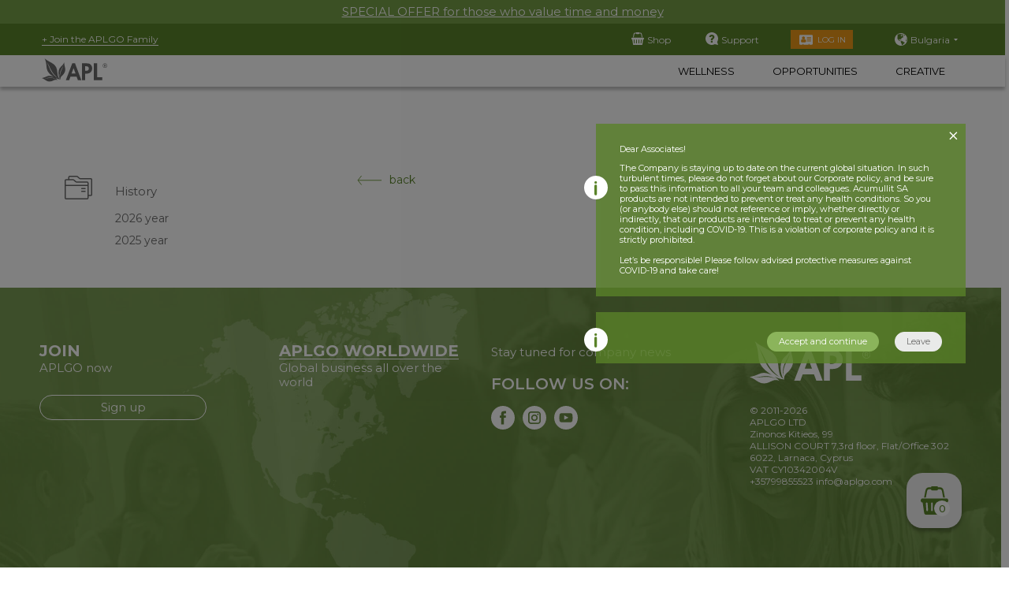

--- FILE ---
content_type: text/html; charset=UTF-8
request_url: https://bg.aplgo.com/en/news/19012021a/
body_size: 16240
content:
<!DOCTYPE html>
<html>
<head>
        <!-- 16 -->
    <meta charset="UTF-8">
    <meta name="viewport" content="width=device-width, initial-scale=1, user-scalable=no,  shrink-to-fit=no">
    <meta http-equiv="X-UA-Compatible" content="ie=edge">
        <link href="https://fonts.googleapis.com/css2?family=Montserrat:ital,wght@0,100;0,200;0,300;0,400;0,500;0,600;0,700;0,800;0,900;1,100;1,200;1,300;1,400;1,500;1,600;1,700;1,800;1,900&amp;display=swap"
          rel="stylesheet">
    <link rel="stylesheet" href="/css/style.css?ver=1761312808">
    <link rel="stylesheet" href="/css/mobile.css?ver=1748781869">
    <link href="/css/recommended_block.css?ver=1748781869" type="text/css"
          rel="stylesheet">

            <title></title>
    <meta name="description" content=""/>
            <!-- end HEAD -->

    
    
    <meta property="og:title" content=""/>
    <meta property="og:description" content=""/>
    <meta property="og:image" content="https://bg.aplgo.com/i/default_logo_color.jpg">
    <meta property="og:type" content="website"/>
    <meta property="og:url" content="https://bg.aplgo.com/en/news/19012021a/"/>

    <script>
        window.mobile_available = '1';
        window.currency = 'EUR';
        window.country_id = 21;
        window.isMainlang = '0';
        window.lang = 'en';
        window.env = 'prod';
        window.shop_id = '16';
        window.partner = '';
        window.realClientStatus = '' || 0;        window.userData = [];
        window.primeProduct = {"id":"78","backoffice_id":"217","common_product":"0","offer_size":"","first_buy":"1","second_buy":"0","retail_buy":"1","autoship":"1","is_prime":"1","kit":"","novelty":"0","sale":"0","available":"1","backoffice_title":"\u041f\u0440\u0435\u043c\u0438\u0443\u043c \u0430\u043a\u043a\u0430\u0443\u043d\u0442","category":"prime","subgroups":"","dir":"premium-akkaunt","url":null,"components":null,"net_weight_g":"0.00","net_weight_ml":"0.00","multi_language_content":"{\"package\":[]}","sort_id":"100","updated_by":"0","created_by":"0","updated_at":"2025-04-17 13:00:06","created_at":"2020-04-29 22:56:37","deleted":"0","multi_image":"premium_16159911208264.png","title":"Premium Customer Account","image_mini_card":"premium_16159911208264.png","shop_id":23,"show_full_design":"0","price0":"30","price1":"30","price2":"30","pv1":"10","pv2":"0","available_for_order":true,"full_url":"","subgroupsList":[]};
        window.partnerAccess = {"id":"79","backoffice_id":"218","common_product":"0","offer_size":"","first_buy":"1","second_buy":"1","retail_buy":"1","autoship":"1","is_prime":"1","kit":"","novelty":"0","sale":"0","available":"1","backoffice_title":"\u041f\u0430\u0440\u0442\u043d\u0451\u0440\u0441\u043a\u0438\u0439 \u0434\u043e\u0441\u0442\u0443\u043f","category":"prime","subgroups":"","dir":"partnerskiy-dostup","url":null,"components":null,"net_weight_g":"0.00","net_weight_ml":"0.00","multi_language_content":"{\"package\":[]}","sort_id":"100","updated_by":"0","created_by":"0","updated_at":"2025-04-17 13:00:06","created_at":"2020-04-29 22:56:37","deleted":"0","multi_image":"partner_16159910546764.png","title":"APL Associate","image_mini_card":"partner_16159910546764.png","shop_id":23,"show_full_design":"0","price0":"30","price1":"30","price2":"30","pv1":"0","pv2":"0","available_for_order":true,"full_url":"","subgroupsList":[]};
        window.firstBuyProductsIDs = ["168","144","20","19","11","1","6","4","2","22","3","5","36","37","43","217","218","222","223","224","225","226","227","229","297","298","299","300","301","308","466","467","468","469","470","471","472","473","474","475","476","485","486","487","488","489","490","491","492","493","494","495","496","497","498","499","500","501","502","503","708","711","737","738","739","740","741","742","743","744","745","746","747","748","749","750","751","752","904","929","930","964","965","966","967","968","972","974","975","998","999"];

        window.translate = {};
        window.translate.success = 'Success!';
        window.translate.error = 'Error';
        window.translate.success_save = 'Successfully saved';
        window.translate.error_save = 'Failed to save';
        window.translate.error_load = 'File upload error';
        window.translate.success_copy = 'Link copied to clipboard successfully.';
        window.translate.error_copy = 'Link is not copied to clipboard';
        window.translate.sent_code = 'The code was sent to you by mail';
        window.translate.auth = 'Log in';
        window.translate.days = '';
        window.translate.minut = '';
        window.translate.hour = '';
        window.translate.second = '';

        window.translate.small_item_add_basket = 'Add to Cart';
        window.translate.small_item_more = 'Read more';
        window.translate.small_item_benefit = 'benefit';
        window.translate.small_item_soon = 'Coming soon';
        window.translate.sale_soon1 = 'Coming';
        window.translate.sale_soon2 = 'soon';
        window.translate.retail_buy_error_msg = 'The purchase is available for authorized users only';
        window.translate.autoship_empty_basket_warning = '';
        window.translate.autoship_removed_items_warning = '';

        if (userData.user) {
            window.copy_link_text = ['Make yourself comfortable — you are about to start your journey with APLGO’s innovative products.', `If you have any questions, I’ll do my best to provide you with answers. If you want to receive an additional discount, let me know during our next meeting.`];
        }
        window.show_vat =1 ;
        window.noRequiredEmailVerify = 1;
        window.hashVerifiedEmail = '';
        window.lastVerifiedEmail = '';
    </script>
    <script type="text/x-template" id="alert-template">
    <div class="alert-body">
    <div class="alert-header">
        <div class="alert-header_title" v-text="title" :class="{'alert-error': isError}"></div>
        <div class="alert-header_close" @click="remove()">
            <img src="/i/close_black.svg">
        </div>
    </div>
    <div class="alert-message" v-text="message"></div>
    <div class="alert-message" v-html="message_html"></div>
    <div class="alert-buttons">
        <div class="alert-button" v-text="button" @click="remove()"></div>
    </div>
</div>

</script>

<script type="text/x-template" id="info-popup-template">
    <div class="info-popup-body">
    <div class="info-popup-close " @click="remove()">
        <div class="info-popup-close__button"></div>
    </div>
    <div class="info-popup-title" v-text="title"></div>
    <div class="alert-message" v-html="message_html"></div>
    <div class="info-popup-button" v-text="button" @click="remove()"></div>
</div>



</script>



<script type="text/x-template" id="complaint_form-template">
    <form action="" id="complaint_form" @submit.prevent="complaintSend">
    <div class="closeModal" @click="hideRegistrationForm"></div>
    <p></p>
    <input class="email-input" type="email" v-model="email" name="email" placeholder="Email" required="required">
    <textarea v-model="complaintText" name="complaint" placeholder="" required="required"></textarea>
    <div class="row-reverse">
        <vue-recaptcha :load-recaptcha-script="true" ref="recaptcha" :sitekey="sitekey" size='normal' @verify="addRecaptchaToken" @expired="onCaptchaExpired"></vue-recaptcha>
    </div>
    <div class="row-reverse">
        <button type="submit" v-bind:disabled="isValid"></button>
    </div>

</form>
</script>

<script type="text/x-template" id="status-management-message-form-template">
    <div id="status_management_message_wrap">

    <div id="status_management_message_wrap_body">


        <p>1. If you would like to enroll as an APLGO Member, and upgrade to become an Associate Member while making a purchase towards your business status, please remain on this page. After you select a status, you will be redirected to the shopping cart. Your $25 Membership fee will be automatically added to your order and does not apply to a status.</p>

        <p>2. If you would like to place an order as an APLGO Prime Customer Member, you can proceed directly to the Shop. Your $25 Membership fee will be automatically added to your order. Please note that your order won’t count toward an APLGO status upgrade.</p>


        <div @click="choise(1)" class="btn">(1) APLGO Associate</div>

        <div @click="choise(2)" class="btn">(2) APLGO Customer</div>


    </div>


</div>
</script>


<script type="text/x-template" id="quiсk-order-form-template" ref="quiсkOrder">
    <div class="popup_bg quiсk_order_form">
    <form id="quiсk_order_form" @submit.prevent="sendForm()">
        <div class="close_quiсk_order_form">X</div>
        <div class="field-group">
            <div class="field-title">
                Name
            </div>
            <div class="field-row">
                <div class="field-col6">
                    <input id="first_name" type="text" name="first_name" minlength="2" placeholder="Name" required="required" v-model="order.firstName">
                </div>
                <div class="field-col6">
                    <input id="last_name" type="text" name="last_name" minlength="2" placeholder="Surname" required="required" v-model="order.lastName">
                </div>
            </div>
        </div>

        <div class="field-group">
            <div class="field-title">
                Address
            </div>
            <div class="field-row">
                <div class="field-col12">
                    <input id="address1" type="text" name="address1" minlength="2" placeholder="Address 1" required="required" v-model="order.address1">
                </div>
                <div class="field-col12">
                    <input id="address2" type="text" name="address2" placeholder="Address 2" v-model="order.address2">
                </div>
            </div>
            <div class="field-row">
                <div class="field-col6">
                    <input id="city" type="text" name="city" minlength="2" placeholder="City" required="required" v-model="order.city">
                </div>
                <div class="field-col6">
                                            <input id="state" type="text" name="state" placeholder="Region" v-model="order.state">
                                    </div>
            </div>
            <div class="field-row">
                <div class="field-col6">
                    <input id="zip" type="text" name="zip" pattern="[0-9]{4}" placeholder="Zip" required="required" v-model="order.zip">
                </div>
                <div class="field-col6">
                    <input id="country" type="text" name="country" placeholder="Country" value="" required="required">
                </div>
            </div>
        </div>
        <div class="field-group">
            <div class="field-row">
                <div class="field-col6">
                    <div class="field-title">E-mail</div>
                    <input id="email" type="text" name="email" v-model="order.email" required="required">


                </div>
            </div>
        </div>
        <div class="field-group">
            <div class="field-row">
                <div class="field-col6">
                    <div class="field-title">Phone</div>
                    <input id="phone" type="text" name="phone" pattern="[0-9+]{5,20}" placeholder="xxxxxxxxxxx" required="required" v-model="order.phone">
                </div>
            </div>
        </div>
        <button class="copy_link btn">Оплатить</button>
    </form>

    </div> 
</script>

    <link rel="apple-touch-icon" sizes="180x180" href="/favicon/apple-touch-icon.png?v=NmbM7Wxprx">
    <link rel="icon" type="image/png" sizes="32x32" href="/favicon/favicon-32x32.png?v=NmbM7Wxprx">
    <link rel="icon" type="image/png" sizes="16x16" href="/favicon/favicon-16x16.png?v=NmbM7Wxprx">
    <link rel="manifest" href="/favicon/site.webmanifest?v=NmbM7Wxprx">
    <link rel="mask-icon" href="/favicon/safari-pinned-tab.svg?v=NmbM7Wxprx" color="#5a832a">
    <link rel="shortcut icon" href="/favicon/favicon.ico?v=NmbM7Wxprx">
    <link href="https://cdn.jsdelivr.net/npm/@splidejs/splide@4.1.4/dist/css/splide.min.css" rel="stylesheet">
    <meta name="msapplication-TileColor" content="#da532c">
    <meta name="msapplication-config" content="/favicon/browserconfig.xml?v=NmbM7Wxprx">
    <meta name="theme-color" content="#ffffff">

</head>

<body 
        class="mobile_available shop_id_16 en country_21    guest">


<div id="wrapper">
    <header>

                        <div class="header_no_partner">
        <div class="inner">
                            <p><a href="/en/go-kits/">SPECIAL OFFER for those who value time and money</a></p>
                    </div>
    </div>
    
    <div class="header_middle">
        <div class="inner">
            
                <a class="include" href="/en/partner-registration/">
                                            + Join the APLGO Family
                                    </a>

            

            <div class="support_wrapper">

                                    <a class="to_shop"
                       href="/en/acumullitsa/#items"><span>Shop</span></a>
                                <a class="support"
                   href="/en/support/#map"><span>Support</span></a>

                                    <a class="bck" href="/en/auth/aplgo/">Log in</a>
                
                                                    
        <div class="country desctop_country">


            <div class="country_current">
                <span class="country_current_title">Bulgaria</span>
                <svg width="5" height="3" viewBox="0 0 5 3" fill="none" xmlns="http://www.w3.org/2000/svg"
                     class="country_triangle">
                    <path d="M2.5 3L0 0L5 0L2.5 3Z" fill="white"></path>
                </svg>
            </div>

            <div class="popup_location">


                
                    <div class="geo_area">
                        <div class="geo_area_title">South and North<br> America</div>
                        <div class="countries">
                                                            <div class="country_item">
                                    <div class="country_info ">
                                        <img data-src="/i/countries/35.svg" class="country_img">
                                        <div class="country_title">Canada</div>
                                    </div>
                                    getCountryZipPattern

                                    <div class="country_langs">
                                        <div class="country_lang">
                                                                                            <a href="https://ca.aplgo.com/en/news/19012021a/?country=35"
                                                   class="country_lang_title ">
                                                    <img src="/i/check_lang.svg" class="check_lang">
                                                    English                                                </a>
                                                                                        </div>
                                    </div>
                                </div>
                                                            <div class="country_item">
                                    <div class="country_info ">
                                        <img data-src="/i/countries/59.svg" class="country_img">
                                        <div class="country_title">Ecuador</div>
                                    </div>
                                    getCountryZipPattern

                                    <div class="country_langs">
                                        <div class="country_lang">
                                                                                            <a href="https://ec.aplgo.com/es/news/19012021a/"
                                                   class="country_lang_title ">
                                                    <img src="/i/check_lang.svg" class="check_lang">
                                                    Espanol                                                </a>
                                                                                        </div>
                                    </div>
                                </div>
                                                            <div class="country_item">
                                    <div class="country_info ">
                                        <img data-src="/i/countries/219.svg" class="country_img">
                                        <div class="country_title">United States</div>
                                    </div>
                                    getCountryZipPattern

                                    <div class="country_langs">
                                        <div class="country_lang">
                                                                                            <a href="https://us.aplgo.com/en/news/19012021a/"
                                                   class="country_lang_title ">
                                                    <img src="/i/check_lang.svg" class="check_lang">
                                                    English                                                </a>
                                                                                                <a href="https://us.aplgo.com/es/news/19012021a/"
                                                   class="country_lang_title ">
                                                    <img src="/i/check_lang.svg" class="check_lang">
                                                    Espanol                                                </a>
                                                                                        </div>
                                    </div>
                                </div>
                                                            <div class="country_item">
                                    <div class="country_info ">
                                        <img data-src="/i/countries/57.svg" class="country_img">
                                        <div class="country_title">Republic - Dominican</div>
                                    </div>
                                    getCountryZipPattern

                                    <div class="country_langs">
                                        <div class="country_lang">
                                                                                            <a href="https://do.aplgo.com/es/news/19012021a/"
                                                   class="country_lang_title ">
                                                    <img src="/i/check_lang.svg" class="check_lang">
                                                    Espanol                                                </a>
                                                                                        </div>
                                    </div>
                                </div>
                                                            <div class="country_item">
                                    <div class="country_info ">
                                        <img data-src="/i/countries/164.svg" class="country_img">
                                        <div class="country_title">Peru</div>
                                    </div>
                                    getCountryZipPattern

                                    <div class="country_langs">
                                        <div class="country_lang">
                                                                                            <a href="https://pe.aplgo.com/es/news/19012021a/?country=164"
                                                   class="country_lang_title ">
                                                    <img src="/i/check_lang.svg" class="check_lang">
                                                    Espanol                                                </a>
                                                                                        </div>
                                    </div>
                                </div>
                                                            <div class="country_item">
                                    <div class="country_info ">
                                        <img data-src="/i/countries/45.svg" class="country_img">
                                        <div class="country_title">Colombia</div>
                                    </div>
                                    getCountryZipPattern

                                    <div class="country_langs">
                                        <div class="country_lang">
                                                                                            <a href="https://co.aplgo.com/es/news/19012021a/"
                                                   class="country_lang_title ">
                                                    <img src="/i/check_lang.svg" class="check_lang">
                                                    Espanol                                                </a>
                                                                                        </div>
                                    </div>
                                </div>
                                                    </div>
                    </div>
                
                    <div class="geo_area">
                        <div class="geo_area_title">Europe</div>
                        <div class="countries">
                                                            <div class="country_item">
                                    <div class="country_info ">
                                        <img data-src="/i/countries/179.svg" class="country_img">
                                        <div class="country_title">Russia</div>
                                    </div>
                                    getCountryZipPattern

                                    <div class="country_langs">
                                        <div class="country_lang">
                                                                                            <a href="https://ru.aplgo.com/ru/news/19012021a/?country=179"
                                                   class="country_lang_title ">
                                                    <img src="/i/check_lang.svg" class="check_lang">
                                                    Russian                                                </a>
                                                                                        </div>
                                    </div>
                                </div>
                                                            <div class="country_item">
                                    <div class="country_info ">
                                        <img data-src="/i/countries/53.svg" class="country_img">
                                        <div class="country_title">Germany</div>
                                    </div>
                                    getCountryZipPattern

                                    <div class="country_langs">
                                        <div class="country_lang">
                                                                                            <a href="https://de.aplgo.com/de/news/19012021a/?country=53"
                                                   class="country_lang_title ">
                                                    <img src="/i/check_lang.svg" class="check_lang">
                                                    Deutsch                                                </a>
                                                                                                <a href="https://de.aplgo.com/en/news/19012021a/?country=53"
                                                   class="country_lang_title ">
                                                    <img src="/i/check_lang.svg" class="check_lang">
                                                    English                                                </a>
                                                                                        </div>
                                    </div>
                                </div>
                                                            <div class="country_item">
                                    <div class="country_info ">
                                        <img data-src="/i/countries/70.svg" class="country_img">
                                        <div class="country_title">France</div>
                                    </div>
                                    getCountryZipPattern

                                    <div class="country_langs">
                                        <div class="country_lang">
                                                                                            <a href="https://fr.aplgo.com/fr/news/19012021a/?country=70"
                                                   class="country_lang_title ">
                                                    <img src="/i/check_lang.svg" class="check_lang">
                                                    French                                                </a>
                                                                                                <a href="https://fr.aplgo.com/en/news/19012021a/?country=70"
                                                   class="country_lang_title ">
                                                    <img src="/i/check_lang.svg" class="check_lang">
                                                    English                                                </a>
                                                                                        </div>
                                    </div>
                                </div>
                                                            <div class="country_item">
                                    <div class="country_info ">
                                        <img data-src="/i/countries/63.svg" class="country_img">
                                        <div class="country_title">Spain</div>
                                    </div>
                                    getCountryZipPattern

                                    <div class="country_langs">
                                        <div class="country_lang">
                                                                                            <a href="https://es.aplgo.com/es/news/19012021a/"
                                                   class="country_lang_title ">
                                                    <img src="/i/check_lang.svg" class="check_lang">
                                                    Espanol                                                </a>
                                                                                                <a href="https://es.aplgo.com/en/news/19012021a/"
                                                   class="country_lang_title ">
                                                    <img src="/i/check_lang.svg" class="check_lang">
                                                    English                                                </a>
                                                                                        </div>
                                    </div>
                                </div>
                                                            <div class="country_item">
                                    <div class="country_info ">
                                        <img data-src="/i/countries/103.svg" class="country_img">
                                        <div class="country_title">Italy</div>
                                    </div>
                                    getCountryZipPattern

                                    <div class="country_langs">
                                        <div class="country_lang">
                                                                                            <a href="https://it.aplgo.com/it/news/19012021a/?country=103"
                                                   class="country_lang_title ">
                                                    <img src="/i/check_lang.svg" class="check_lang">
                                                    Italian                                                </a>
                                                                                                <a href="https://it.aplgo.com/en/news/19012021a/?country=103"
                                                   class="country_lang_title ">
                                                    <img src="/i/check_lang.svg" class="check_lang">
                                                    English                                                </a>
                                                                                        </div>
                                    </div>
                                </div>
                                                            <div class="country_item">
                                    <div class="country_info ">
                                        <img data-src="/i/countries/178.svg" class="country_img">
                                        <div class="country_title">Romania</div>
                                    </div>
                                    getCountryZipPattern

                                    <div class="country_langs">
                                        <div class="country_lang">
                                                                                            <a href="https://ro.aplgo.com/ro/news/19012021a/?country=178"
                                                   class="country_lang_title ">
                                                    <img src="/i/check_lang.svg" class="check_lang">
                                                    Romanian                                                </a>
                                                                                                <a href="https://ro.aplgo.com/en/news/19012021a/?country=178"
                                                   class="country_lang_title ">
                                                    <img src="/i/check_lang.svg" class="check_lang">
                                                    English                                                </a>
                                                                                        </div>
                                    </div>
                                </div>
                                                            <div class="country_item">
                                    <div class="country_info ">
                                        <img data-src="/i/countries/131.svg" class="country_img">
                                        <div class="country_title">Moldova</div>
                                    </div>
                                    getCountryZipPattern

                                    <div class="country_langs">
                                        <div class="country_lang">
                                                                                            <a href="https://md.aplgo.com/ro/news/19012021a/?country=131"
                                                   class="country_lang_title ">
                                                    <img src="/i/check_lang.svg" class="check_lang">
                                                    Romanian                                                </a>
                                                                                                <a href="https://md.aplgo.com/en/news/19012021a/?country=131"
                                                   class="country_lang_title ">
                                                    <img src="/i/check_lang.svg" class="check_lang">
                                                    English                                                </a>
                                                                                        </div>
                                    </div>
                                </div>
                                                            <div class="country_item">
                                    <div class="country_info ">
                                        <img data-src="/i/countries/185.svg" class="country_img">
                                        <div class="country_title">Sweden</div>
                                    </div>
                                    getCountryZipPattern

                                    <div class="country_langs">
                                        <div class="country_lang">
                                                                                            <a href="https://se.aplgo.com/en/news/19012021a/?country=185"
                                                   class="country_lang_title ">
                                                    <img src="/i/check_lang.svg" class="check_lang">
                                                    English                                                </a>
                                                                                        </div>
                                    </div>
                                </div>
                                                            <div class="country_item">
                                    <div class="country_info ">
                                        <img data-src="/i/countries/55.svg" class="country_img">
                                        <div class="country_title">Denmark</div>
                                    </div>
                                    getCountryZipPattern

                                    <div class="country_langs">
                                        <div class="country_lang">
                                                                                            <a href="https://dk.aplgo.com/en/news/19012021a/"
                                                   class="country_lang_title ">
                                                    <img src="/i/check_lang.svg" class="check_lang">
                                                    English                                                </a>
                                                                                        </div>
                                    </div>
                                </div>
                                                            <div class="country_item">
                                    <div class="country_info ">
                                        <img data-src="/i/countries/65.svg" class="country_img">
                                        <div class="country_title">Finland</div>
                                    </div>
                                    getCountryZipPattern

                                    <div class="country_langs">
                                        <div class="country_lang">
                                                                                            <a href="https://fl.aplgo.com/en/news/19012021a/"
                                                   class="country_lang_title ">
                                                    <img src="/i/check_lang.svg" class="check_lang">
                                                    English                                                </a>
                                                                                        </div>
                                    </div>
                                </div>
                                                            <div class="country_item">
                                    <div class="country_info current">
                                        <img data-src="/i/countries/21.svg" class="country_img">
                                        <div class="country_title">Bulgaria</div>
                                    </div>
                                    getCountryZipPattern

                                    <div class="country_langs">
                                        <div class="country_lang">
                                                                                            <a href="https://bg.aplgo.com/bg/news/19012021a/"
                                                   class="country_lang_title ">
                                                    <img src="/i/check_lang.svg" class="check_lang">
                                                    Bulgarian                                                </a>
                                                                                                <a href="https://bg.aplgo.com/en/news/19012021a/"
                                                   class="country_lang_title current">
                                                    <img src="/i/check_lang.svg" class="check_lang">
                                                    English                                                </a>
                                                                                        </div>
                                    </div>
                                </div>
                                                            <div class="country_item">
                                    <div class="country_info ">
                                        <img data-src="/i/countries/52.svg" class="country_img">
                                        <div class="country_title">Czech Republic</div>
                                    </div>
                                    getCountryZipPattern

                                    <div class="country_langs">
                                        <div class="country_lang">
                                                                                            <a href="https://cz.aplgo.com/en/news/19012021a/"
                                                   class="country_lang_title ">
                                                    <img src="/i/check_lang.svg" class="check_lang">
                                                    English                                                </a>
                                                                                        </div>
                                    </div>
                                </div>
                                                            <div class="country_item">
                                    <div class="country_info ">
                                        <img data-src="/i/countries/142.svg" class="country_img">
                                        <div class="country_title">Malta</div>
                                    </div>
                                    getCountryZipPattern

                                    <div class="country_langs">
                                        <div class="country_lang">
                                                                                            <a href="https://mt.aplgo.com/en/news/19012021a/"
                                                   class="country_lang_title ">
                                                    <img src="/i/check_lang.svg" class="check_lang">
                                                    English                                                </a>
                                                                                        </div>
                                    </div>
                                </div>
                                                            <div class="country_item">
                                    <div class="country_info ">
                                        <img data-src="/i/countries/169.svg" class="country_img">
                                        <div class="country_title">Poland</div>
                                    </div>
                                    getCountryZipPattern

                                    <div class="country_langs">
                                        <div class="country_lang">
                                                                                            <a href="https://pl.aplgo.com/en/news/19012021a/"
                                                   class="country_lang_title ">
                                                    <img src="/i/check_lang.svg" class="check_lang">
                                                    English                                                </a>
                                                                                        </div>
                                    </div>
                                </div>
                                                            <div class="country_item">
                                    <div class="country_info ">
                                        <img data-src="/i/countries/84.svg" class="country_img">
                                        <div class="country_title">Greece</div>
                                    </div>
                                    getCountryZipPattern

                                    <div class="country_langs">
                                        <div class="country_lang">
                                                                                            <a href="https://gr.aplgo.com/en/news/19012021a/"
                                                   class="country_lang_title ">
                                                    <img src="/i/check_lang.svg" class="check_lang">
                                                    English                                                </a>
                                                                                        </div>
                                    </div>
                                </div>
                                                            <div class="country_item">
                                    <div class="country_info ">
                                        <img data-src="/i/countries/60.svg" class="country_img">
                                        <div class="country_title">Estonia</div>
                                    </div>
                                    getCountryZipPattern

                                    <div class="country_langs">
                                        <div class="country_lang">
                                                                                            <a href="https://ee.aplgo.com/en/news/19012021a/"
                                                   class="country_lang_title ">
                                                    <img src="/i/check_lang.svg" class="check_lang">
                                                    English                                                </a>
                                                                                        </div>
                                    </div>
                                </div>
                                                            <div class="country_item">
                                    <div class="country_info ">
                                        <img data-src="/i/countries/155.svg" class="country_img">
                                        <div class="country_title">Netherlands</div>
                                    </div>
                                    getCountryZipPattern

                                    <div class="country_langs">
                                        <div class="country_lang">
                                                                                            <a href="https://nl.aplgo.com/en/news/19012021a/"
                                                   class="country_lang_title ">
                                                    <img src="/i/check_lang.svg" class="check_lang">
                                                    English                                                </a>
                                                                                        </div>
                                    </div>
                                </div>
                                                            <div class="country_item">
                                    <div class="country_info ">
                                        <img data-src="/i/countries/92.svg" class="country_img">
                                        <div class="country_title">Croatia</div>
                                    </div>
                                    getCountryZipPattern

                                    <div class="country_langs">
                                        <div class="country_lang">
                                                                                            <a href="https://hr.aplgo.com/en/news/19012021a/"
                                                   class="country_lang_title ">
                                                    <img src="/i/check_lang.svg" class="check_lang">
                                                    English                                                </a>
                                                                                        </div>
                                    </div>
                                </div>
                                                            <div class="country_item">
                                    <div class="country_info ">
                                        <img data-src="/i/countries/94.svg" class="country_img">
                                        <div class="country_title">Hungary</div>
                                    </div>
                                    getCountryZipPattern

                                    <div class="country_langs">
                                        <div class="country_lang">
                                                                                            <a href="https://hu.aplgo.com/en/news/19012021a/"
                                                   class="country_lang_title ">
                                                    <img src="/i/check_lang.svg" class="check_lang">
                                                    English                                                </a>
                                                                                        </div>
                                    </div>
                                </div>
                                                            <div class="country_item">
                                    <div class="country_info ">
                                        <img data-src="/i/countries/73.svg" class="country_img">
                                        <div class="country_title">United Kingdom (Great Britain)</div>
                                    </div>
                                    getCountryZipPattern

                                    <div class="country_langs">
                                        <div class="country_lang">
                                                                                            <a href="https://gb.aplgo.com/en/news/19012021a/"
                                                   class="country_lang_title ">
                                                    <img src="/i/check_lang.svg" class="check_lang">
                                                    English                                                </a>
                                                                                        </div>
                                    </div>
                                </div>
                                                            <div class="country_item">
                                    <div class="country_info ">
                                        <img data-src="/i/countries/97.svg" class="country_img">
                                        <div class="country_title">Israel</div>
                                    </div>
                                    getCountryZipPattern

                                    <div class="country_langs">
                                        <div class="country_lang">
                                                                                            <a href="https://il.aplgo.com/il/news/19012021a/"
                                                   class="country_lang_title ">
                                                    <img src="/i/check_lang.svg" class="check_lang">
                                                    Hebrew                                                </a>
                                                                                        </div>
                                    </div>
                                </div>
                                                            <div class="country_item">
                                    <div class="country_info ">
                                        <img data-src="/i/countries/75.svg" class="country_img">
                                        <div class="country_title">Georgia</div>
                                    </div>
                                    getCountryZipPattern

                                    <div class="country_langs">
                                        <div class="country_lang">
                                                                                            <a href="https://ge.aplgo.com/ka/news/19012021a/"
                                                   class="country_lang_title ">
                                                    <img src="/i/check_lang.svg" class="check_lang">
                                                    Georgian                                                </a>
                                                                                        </div>
                                    </div>
                                </div>
                                                            <div class="country_item">
                                    <div class="country_info ">
                                        <img data-src="/i/countries/51.svg" class="country_img">
                                        <div class="country_title">Cyprus</div>
                                    </div>
                                    getCountryZipPattern

                                    <div class="country_langs">
                                        <div class="country_lang">
                                                                                            <a href="https://cy.aplgo.com/en/news/19012021a/"
                                                   class="country_lang_title ">
                                                    <img src="/i/check_lang.svg" class="check_lang">
                                                    English                                                </a>
                                                                                        </div>
                                    </div>
                                </div>
                                                            <div class="country_item">
                                    <div class="country_info ">
                                        <img data-src="/i/countries/125.svg" class="country_img">
                                        <div class="country_title">Lithuania</div>
                                    </div>
                                    getCountryZipPattern

                                    <div class="country_langs">
                                        <div class="country_lang">
                                                                                            <a href="https://lt.aplgo.com/en/news/19012021a/"
                                                   class="country_lang_title ">
                                                    <img src="/i/check_lang.svg" class="check_lang">
                                                    English                                                </a>
                                                                                        </div>
                                    </div>
                                </div>
                                                            <div class="country_item">
                                    <div class="country_info ">
                                        <img data-src="/i/countries/190.svg" class="country_img">
                                        <div class="country_title">Slovak Republic</div>
                                    </div>
                                    getCountryZipPattern

                                    <div class="country_langs">
                                        <div class="country_lang">
                                                                                            <a href="https://sk.aplgo.com/en/news/19012021a/"
                                                   class="country_lang_title ">
                                                    <img src="/i/check_lang.svg" class="check_lang">
                                                    English                                                </a>
                                                                                        </div>
                                    </div>
                                </div>
                                                            <div class="country_item">
                                    <div class="country_info ">
                                        <img data-src="/i/countries/12.svg" class="country_img">
                                        <div class="country_title">Austria</div>
                                    </div>
                                    getCountryZipPattern

                                    <div class="country_langs">
                                        <div class="country_lang">
                                                                                            <a href="https://at.aplgo.com/en/news/19012021a/?country=12"
                                                   class="country_lang_title ">
                                                    <img src="/i/check_lang.svg" class="check_lang">
                                                    English                                                </a>
                                                                                        </div>
                                    </div>
                                </div>
                                                            <div class="country_item">
                                    <div class="country_info ">
                                        <img data-src="/i/countries/96.svg" class="country_img">
                                        <div class="country_title">Ireland</div>
                                    </div>
                                    getCountryZipPattern

                                    <div class="country_langs">
                                        <div class="country_lang">
                                                                                            <a href="https://ie.aplgo.com/en/news/19012021a/"
                                                   class="country_lang_title ">
                                                    <img src="/i/check_lang.svg" class="check_lang">
                                                    English                                                </a>
                                                                                        </div>
                                    </div>
                                </div>
                                                            <div class="country_item">
                                    <div class="country_info ">
                                        <img data-src="/i/countries/216.svg" class="country_img">
                                        <div class="country_title">Ukraine</div>
                                    </div>
                                    getCountryZipPattern

                                    <div class="country_langs">
                                        <div class="country_lang">
                                                                                            <a href="https://aplgo-ua.com/uk/news/19012021a/?country=216"
                                                   class="country_lang_title ">
                                                    <img src="/i/check_lang.svg" class="check_lang">
                                                    Ukrainian                                                </a>
                                                                                                <a href="https://aplgo-ua.com/ru/news/19012021a/?country=216"
                                                   class="country_lang_title ">
                                                    <img src="/i/check_lang.svg" class="check_lang">
                                                    Russian                                                </a>
                                                                                                <a href="https://aplgo-ua.com/en/news/19012021a/?country=216"
                                                   class="country_lang_title ">
                                                    <img src="/i/check_lang.svg" class="check_lang">
                                                    English                                                </a>
                                                                                        </div>
                                    </div>
                                </div>
                                                            <div class="country_item">
                                    <div class="country_info ">
                                        <img data-src="/i/countries/188.svg" class="country_img">
                                        <div class="country_title">Slovenia</div>
                                    </div>
                                    getCountryZipPattern

                                    <div class="country_langs">
                                        <div class="country_lang">
                                                                                            <a href="https://si.aplgo.com/en/news/19012021a/"
                                                   class="country_lang_title ">
                                                    <img src="/i/check_lang.svg" class="check_lang">
                                                    English                                                </a>
                                                                                        </div>
                                    </div>
                                </div>
                                                            <div class="country_item">
                                    <div class="country_info ">
                                        <img data-src="/i/countries/127.svg" class="country_img">
                                        <div class="country_title">Latvia</div>
                                    </div>
                                    getCountryZipPattern

                                    <div class="country_langs">
                                        <div class="country_lang">
                                                                                            <a href="https://lv.aplgo.com/en/news/19012021a/"
                                                   class="country_lang_title ">
                                                    <img src="/i/check_lang.svg" class="check_lang">
                                                    English                                                </a>
                                                                                        </div>
                                    </div>
                                </div>
                                                            <div class="country_item">
                                    <div class="country_info ">
                                        <img data-src="/i/countries/126.svg" class="country_img">
                                        <div class="country_title">Luxembourg</div>
                                    </div>
                                    getCountryZipPattern

                                    <div class="country_langs">
                                        <div class="country_lang">
                                                                                            <a href="https://lu.aplgo.com/en/news/19012021a/"
                                                   class="country_lang_title ">
                                                    <img src="/i/check_lang.svg" class="check_lang">
                                                    English                                                </a>
                                                                                        </div>
                                    </div>
                                </div>
                                                    </div>
                    </div>
                
                    <div class="geo_area">
                        <div class="geo_area_title">Asia</div>
                        <div class="countries">
                                                            <div class="country_item">
                                    <div class="country_info ">
                                        <img data-src="/i/countries/211.svg" class="country_img">
                                        <div class="country_title">Turkey</div>
                                    </div>
                                    getCountryZipPattern

                                    <div class="country_langs">
                                        <div class="country_lang">
                                                                                            <a href="https://aplturkey.com.tr/tr/news/19012021a/"
                                                   class="country_lang_title ">
                                                    <img src="/i/check_lang.svg" class="check_lang">
                                                    Turkish                                                </a>
                                                                                        </div>
                                    </div>
                                </div>
                                                            <div class="country_item">
                                    <div class="country_info ">
                                        <img data-src="/i/countries/117.svg" class="country_img">
                                        <div class="country_title">Kazakhstan</div>
                                    </div>
                                    getCountryZipPattern

                                    <div class="country_langs">
                                        <div class="country_lang">
                                                                                            <a href="https://kz.aplgo.com/ru/news/19012021a/?country=117"
                                                   class="country_lang_title ">
                                                    <img src="/i/check_lang.svg" class="check_lang">
                                                    Russian                                                </a>
                                                                                                <a href="https://kz.aplgo.com/kk/news/19012021a/?country=117"
                                                   class="country_lang_title ">
                                                    <img src="/i/check_lang.svg" class="check_lang">
                                                    Kazakh                                                </a>
                                                                                        </div>
                                    </div>
                                </div>
                                                            <div class="country_item">
                                    <div class="country_info ">
                                        <img data-src="/i/countries/221.svg" class="country_img">
                                        <div class="country_title">Uzbekistan</div>
                                    </div>
                                    getCountryZipPattern

                                    <div class="country_langs">
                                        <div class="country_lang">
                                                                                            <a href="https://aplgo.uz/ru/news/19012021a/?country=221"
                                                   class="country_lang_title ">
                                                    <img src="/i/check_lang.svg" class="check_lang">
                                                    Russian                                                </a>
                                                                                        </div>
                                    </div>
                                </div>
                                                            <div class="country_item">
                                    <div class="country_info ">
                                        <img data-src="/i/countries/205.svg" class="country_img">
                                        <div class="country_title">Tadjikistan</div>
                                    </div>
                                    getCountryZipPattern

                                    <div class="country_langs">
                                        <div class="country_lang">
                                                                                            <a href="https://aplgo.tj/tg/news/19012021a/?country=205"
                                                   class="country_lang_title ">
                                                    <img src="/i/check_lang.svg" class="check_lang">
                                                    Tajik                                                </a>
                                                                                                <a href="https://aplgo.tj/ru/news/19012021a/?country=205"
                                                   class="country_lang_title ">
                                                    <img src="/i/check_lang.svg" class="check_lang">
                                                    Russian                                                </a>
                                                                                        </div>
                                    </div>
                                </div>
                                                            <div class="country_item">
                                    <div class="country_info ">
                                        <img data-src="/i/countries/108.svg" class="country_img">
                                        <div class="country_title">Kyrgyzstan</div>
                                    </div>
                                    getCountryZipPattern

                                    <div class="country_langs">
                                        <div class="country_lang">
                                                                                            <a href="https://kg.aplgo.com/ky/news/19012021a/?country=108"
                                                   class="country_lang_title ">
                                                    <img src="/i/check_lang.svg" class="check_lang">
                                                    Kyrgyz                                                </a>
                                                                                                <a href="https://kg.aplgo.com/ru/news/19012021a/?country=108"
                                                   class="country_lang_title ">
                                                    <img src="/i/check_lang.svg" class="check_lang">
                                                    Russian                                                </a>
                                                                                        </div>
                                    </div>
                                </div>
                                                    </div>
                    </div>
                
                    <div class="geo_area">
                        <div class="geo_area_title">Africa</div>
                        <div class="countries">
                                                            <div class="country_item">
                                    <div class="country_info ">
                                        <img data-src="/i/countries/233.svg" class="country_img">
                                        <div class="country_title">South Africa</div>
                                    </div>
                                    getCountryZipPattern

                                    <div class="country_langs">
                                        <div class="country_lang">
                                                                                            <a href="https://za.aplgo.com/en/news/19012021a/"
                                                   class="country_lang_title ">
                                                    <img src="/i/check_lang.svg" class="check_lang">
                                                    English                                                </a>
                                                                                        </div>
                                    </div>
                                </div>
                                                    </div>
                    </div>
                            </div>
        </div>

        
                                

            </div>

        </div>
    </div>


    <div class="header_bottom">
        <div class="inner">

                            <a href="/en/" class="logo_wrap"><img class="logo" src="/i/logo.svg" width="165" alt=""></a>
            

            <nav>
                <ul>
                                        <li class="health categories_2">
                        <a class="shop_popup_menu"><span>WELLNESS</span></a>
                        <div class="popup_menu">
                            <div class="popup_menu_inner">
                                <div class="items row">

                                                                            <a class="item acumullit_link" href="/en/acumullitsa/">
                                            <img
                                                    data-src='/i/menu/AS_box4x_.png' alt="" width="149"
                                                    height="82">                                            <div class="title">ACUMULLIT SA</div>
                                        </a>
                                    
                                    
                                    
                                                                            <a class="item natural" href="/en/beauty/">
                                            <img data-src="/i/menu/beauty_new2.png" alt="" width="116" height="91">
                                            <div class="title">BEAUTY<br> natural series</div>
                                        </a>
                                                                    </div>
                                <div class="row links">
                                    <a href="/en/factory/">Production</a>
                                    <a href="/en/go-style-products/">Go Style products</a>
                                    <a href="/en/certificates/">Certifications</a>
                                    <a href="/en/go-kits/">Special offer</a>
                                </div>
                            </div>
                        </div>
                    </li>

                    
                                                <li class="possibility">
                            <a class="shop_popup_menu"><span>OPPORTUNITIES</span></a>
                            <div class="popup_menu">
                                <div class="popup_menu_inner">
                                    <div class="left">
                                        <div class="items row">
                                            <a class="item" href="/en/marketing/">
                                                <img data-src="/i/menu/plan2x.jpg" alt="" width="101" height="101">
                                                <div class="title">Compensation plan</div>
                                            </a>
                                            <a class="item" href="/en/education/">
                                                <img data-src="/i/menu/learn2x.jpg" alt="" width="101" height="101">
                                                <div class="title">Training system</div>
                                            </a>

                                        </div>
                                    </div>

                                    <div class="right">

                                        <a class="image about_us" href="/en/who-we/">
                                            <span class="about_us_title">ABOUT US</span>
                                            <img data-src="/i/menu/us2x.jpg" alt="" width="101">
                                        </a>

                                        <div class="links">
                                            <div class="left_block">
                                                <a href="/en/who-we/">WHO WE ARE</a>
                                                <a href="/en/what-we-do/">WHAT WE DO</a>
                                                <a href="/en/why-we-do-it/">WHY WE DO THIS</a>
                                                <a href="/en/apl-in-world/">APLGO IN THE WORLD</a>
                                            </div>
                                            <div class="right_block">
                                                <a href="/en/ambassador/">BECOME AN APLGO AMBASSADOR</a>
                                                                                                                                                                                                                                                                                                
                                                <a href="/en/news/">NEWS</a>
                                                <a href="/en/promotions/">PROMOTIONS</a>
                                            </div>
                                        </div>
                                    </div>

                                </div>
                            </div>
                        </li>

                        
                        <li class="creative count_icons_1">
                            <a class="shop_popup_menu"
                               href="/en"><span>CREATIVE</span></a>
                            <div class="popup_menu">
                                <div class="popup_menu_inner">
                                    <div class="items">
                                        <a class="item travels_link" href="/en/travels/">
                                            <img data-src="/i/menu/trip2x.jpg" alt="" width="101" height="101">
                                            <div class="title">Exciting travels</div>
                                        </a>
                                        <a class="item events_link" href="/en/events/">
                                            <img data-src="/i/menu/events2x.jpg" alt="" width="101" height="101">
                                            <div class="title">Inspiring events</div>
                                        </a>
                                        <a class="item party_link" href="/en/party/">
                                            <img data-src="/i/menu/meetings2x.jpg" alt="" width="101" height="101">
                                            <div class="title">Theme Parties</div>
                                        </a>
                                        <a class="item tools_link" href="/en/tools/">
                                            <img data-src="/i/menu/tools2x.jpg" alt="" width="101" height="101">
                                            <div class="title">Efficient tools</div>
                                        </a>
                                    </div>

                                    <div class="icons">

                                        
                                        
                                                                                                                    </div>
                                </div>
                            </div>
                        </li>
                    
                </ul>
            </nav>
        </div>
    </div>


    <div class="mob_header">
    <div class="inner">

        <div class="left">
            <a class="target-burger">
                <ul class="buns">
                    <li class="bun"></li>
                    <li class="bun"></li>
                </ul>
            </a>

                            <a href="/en/"><img class="logo" src="/i/logo_white.svg" height="30" alt=""></a>
            
        </div>

        <div class="center">


            

        </div>

        <div class="right">
            <div class="mob_user_dropdown_menu"></div>

                            <a class="bck" href="/en/auth/aplgo/"
                   target="_blank">Log in</a>
            
            <a class="mob_support" href="/en/support/"></a>

            <div class="mob_basket" @click="isBasketOpen=1">
                <span class="basket_count" v-text="totalBasketItems"></span>
            </div>


                                        <div class="country mob_country">
                    <div class="country_current">
                        <span class="country_current_title"></span>
                        <svg class="country_triangle" width="5" height="3" viewBox="0 0 5 3" fill="none"
                             xmlns="http://www.w3.org/2000/svg">
                            <path d="M2.5 3L0 0L5 0L2.5 3Z" fill="white"/>
                        </svg>
                    </div>
                                    </div>
            
        </div>


                <nav class="mobile-nav" role="navigation">

            
                <a class="mob_include" href="/en/partner-registration/">
                                            + Join the APLGO Family
                                    </a>

            

                            <a class="mobile_to_shop"
                   href="/en/acumullitsa/#items"><span>Shop</span></a>
            
            <div class="item opened">
                <div class="item_title hassubmenu">WELLNESS
                    <svg class="hassubmenu_triangle" width="5" height="3" viewBox="0 0 5 3" fill="none"
                         xmlns="http://www.w3.org/2000/svg">
                        <path d="M2.5 3L0 0L5 0L2.5 3Z" fill="white"></path>
                    </svg>
                </div>
                <div class="submenu">
                                            <a class="submenu_link  "
                           href="/en/acumullitsa/">ACUMULLIT SA</a>
                                        
                                                                <a class="submenu_link  "
                           href="/en/beauty/">BEAUTY natural series</a>
                                        <a class="submenu_link  "
                       href="/en/factory/">Production</a>
                    <a class="submenu_link  "
                       href="/en/certificates/">Certifications</a>
                    <a class="submenu_link  "
                       href="/en/go-style-products/">Go Style products</a>
                    <a class="submenu_link  "
                       href="/en/go-kits/">Special offer</a>


                </div>
            </div>

                            <div class="item opened">
                    <div class="item_title hassubmenu">OPPORTUNITIES
                        <svg class="hassubmenu_triangle" width="5" height="3" viewBox="0 0 5 3" fill="none"
                             xmlns="http://www.w3.org/2000/svg">
                            <path d="M2.5 3L0 0L5 0L2.5 3Z" fill="white"></path>
                        </svg>
                    </div>
                    <div class="submenu">
                        <a class="submenu_link  "
                           href="/en/marketing/">Compensation plan</a>
                        <a class="submenu_link  "
                           href="/en/education/">Training system</a>
                        <a class="submenu_link  "
                           href="/en/who-we/">WHO WE ARE</a>
                        <a class="submenu_link  "
                           href="/en/what-we-do/">WHAT WE DO</a>
                        <a class="submenu_link  "
                           href="/en/why-we-do-it/">WHY WE DO THIS</a>
                        <a class="submenu_link  "
                           href="/en/apl-in-world/">APLGO IN THE WORLD</a>


                        <a class="submenu_link  "
                           href="/en/ambassador/">BECOME AN APLGO AMBASSADOR</a>

                                                

                                                                                                
                        <a class="submenu_link  current"
                           href="/en/news/">NEWS</a>
                        <a class="submenu_link  "
                           href="/en/promotions/">PROMOTIONS</a>

                    </div>
                </div>
                <div class="item opened">
                    <div class="item_title hassubmenu">CREATIVE
                        <svg class="hassubmenu_triangle" width="5" height="3" viewBox="0 0 5 3" fill="none"
                             xmlns="http://www.w3.org/2000/svg">
                            <path d="M2.5 3L0 0L5 0L2.5 3Z" fill="white"></path>
                        </svg>
                    </div>
                    <div class="submenu">
                        <a class="submenu_link  "
                           href="/en/travels/">Exciting travels</a>
                        <a class="submenu_link  "
                           href="/en/events/">Inspiring events</a>
                        <a class="submenu_link  "
                           href="/en/party/">Theme Parties</a>
                        <a class="submenu_link  "
                           href="/en/tools/">Efficient tools</a>


                        
                        
                        
                                                
                    </div>
                </div>
            
        </nav>
    </div>
</div>

    <complaint_form v-show="show_complaint_form" v-click-outside="hideRegistrationForm"
                    @close-event="hideRegistrationForm"></complaint_form>
</header>
    


    <main class="news_page" id="news">


        <div class="inner">
            
            <div class="menu">
    <ul>


        
                                                                                                

                                                                                                                                                                                                        

        

        <li class="history">
                        
            <div class="toggle_news_history ">
                <svg width="35" height="31" viewBox="0 0 35 31" fill="none" xmlns="http://www.w3.org/2000/svg">
                    <path fill-rule="evenodd" clip-rule="evenodd"
                          d="M33.1607 2.9823H19.9569C19.6928 2.9823 19.4367 2.88699 19.2361 2.71431L16.814 0.624815C16.3462 0.221903 15.7491 0 15.1327 0H6.45444C5.44039 0 4.61538 0.82504 4.61538 1.83907V4.29708H1.83882C0.824766 4.29708 -0.000244141 5.12212 -0.000244141 6.13614V28.1742C-0.000244141 29.1883 0.824796 30.0133 1.83882 30.0133H28.545C29.5591 30.0133 30.3841 29.1883 30.3841 28.1742V25.7168H33.1607C34.1747 25.7168 34.9998 24.8918 34.9998 23.8777V4.82133C34.9998 3.80722 34.1747 2.98227 33.1607 2.98227V2.9823ZM25.9862 19.0921H21.5808C21.1745 19.0921 20.8451 19.4216 20.8451 19.8278C20.8451 20.2339 21.1745 20.5634 21.5808 20.5634H25.9862C26.3924 20.5634 26.7218 20.2339 26.7218 19.8278C26.7218 19.4216 26.3925 19.0921 25.9862 19.0921ZM25.9862 15.5612H21.5808C21.1745 15.5612 20.8451 15.8905 20.8451 16.2968C20.8451 16.703 21.1745 17.0324 21.5808 17.0324H25.9862C26.3924 17.0324 26.7218 16.703 26.7218 16.2968C26.7218 15.8905 26.3925 15.5612 25.9862 15.5612ZM28.9128 28.1743C28.9128 28.3771 28.7478 28.5421 28.545 28.5421H1.83882C1.63602 28.5421 1.47099 28.3771 1.47099 28.1743V13.0536H28.9128V28.1743H28.9129H28.9128ZM28.9128 11.5823H1.47096V6.13626C1.47096 5.93346 1.63599 5.76843 1.83879 5.76843H10.5165C10.781 5.76843 11.0369 5.8635 11.2372 6.03633L13.6594 8.12532C14.1267 8.52832 14.7239 8.75019 15.3409 8.75019H28.545C28.7478 8.75019 28.9128 8.91522 28.9128 9.11802V11.5823H28.9128ZM33.5285 23.8778C33.5285 24.0806 33.3635 24.2456 33.1607 24.2456H30.3841V9.11794C30.3841 8.10388 29.559 7.27887 28.545 7.27887H15.341C15.0765 7.27887 14.8205 7.1838 14.6202 7.01106L12.1981 4.92219C11.7308 4.51916 11.1336 4.29716 10.5165 4.29716H6.08655V1.8391C6.08655 1.63629 6.25158 1.47127 6.45438 1.47127H15.1326C15.3967 1.47127 15.6529 1.56654 15.8534 1.73925L18.2755 3.82875C18.7433 4.23157 19.3404 4.45347 19.9569 4.45347H33.1607C33.3635 4.45347 33.5285 4.6185 33.5285 4.8213V23.8778H33.5285H33.5285Z"
                          fill="#6A6A6A"/>
                </svg>
                <div class="action_block">
                    <span>History</span>
                    <ul>
                                                    <li><a href="/en/news/2026/#news"
                                   class="">
                                                                            2026 year
                                                                    </a>
                            </li>
                                                    <li><a href="/en/news/2025/#news"
                                   class="">
                                                                            2025 year
                                                                    </a>
                            </li>
                                            </ul>
                </div>
            </div>
        </li>

    </ul>
</div>
            <div class="main_block">

                <div class="news_top" id="news_top">

                    <div class="back">
                                                    <a href="/news/#news">
                                                                <svg width="31" height="13" viewBox="0 0 31 13" fill="none" xmlns="http://www.w3.org/2000/svg">
                                    <path d="M31 6.7691L0.999999 6.7691" stroke="#769E47"/>
                                    <path d="M5.61536 1L1.05127 6.76923L5.61536 12.5385" stroke="#769E47"/>
                                </svg>
                                back
                            </a>
                    </div>

                                        <h1></h1>
                </div>

                <div class="news_block">
                        
                        
                    <p class="short_description">
                        
                    </p>
                    
        

        

<div class="images">
    </div>
                </div>
            </div>

        </div>
    </main>

    <footer>
    <div class="img_bg" style="background-image: url(/i/footer_bg2x.jpg)"></div>
    <div class="inner">

        <div class="row">

            <div class="column run">
                
                    <div class="start">
                        <div><b>JOIN</b></div>
                        APLGO now
                    </div>
                    <a class="reg btn white"
                       href="/en/partner-registration/">Sign up</a>
                                                </div>

                            <div class="column aplgo_worldwide">
                    <div class="apl">
                        <b><a href="/en/apl-in-world/#map">APLGO WORLDWIDE</a></b></br>
                        Global business all over the world
                    </div>

                                    </div>
            
            <div class="column follow_social">
                <div class="txt">Stay tuned for company news</div>

                <div class="title">FOLLOW US ON:</div>
                <div class="social social_flex">
                                                                <a class="fb" target="_blank" href="https://www.facebook.com/aplgoofficialus/">
                            <img alt="" src="/i/icons/fb.svg" height="30">
                        </a>
                                                                <a class="insta" target="_blank" href="https://www.instagram.com/aplgoofficialus/">
                            <img alt="" src="/i/icons/inst.svg" height="30">
                        </a>
                                                                <a class="youtube" target="_blank" href="https://www.youtube.com/c/aplgoofficialus">
                            <img alt="" src="/i/icons/youtube.svg" height="30">
                        </a>
                                                                                                                                                                                </div>
                            </div>

            <div class="column about">
                                    <img class="footer_logo" alt="" src="/i/logo_white.svg" height="58">
                
                                                

                                

                <div class="contacts">
                    © 2011-2026 <br/>

                                            APLGO LTD<br />
Zinonos Kitieos, 99<br />
ALLISON COURT 7,3rd floor, Flat/Office 302<br />
6022, Larnaca, Cyprus<br />
VAT CY10342004V
                    
                    <br>

                                                                                                                    <a class="phone" href="tel:+35799855523">+35799855523</a>
                                                                        
                                                                                                                                                                                            <a class="email" href="mailto:info@aplgo.com">info@aplgo.com</a>
                                            

                    

                </div>
            </div>
        </div>
        <div class="row">
            <div class="links">
                                    <a href="/en/privacy-policy/">Privacy policy</a>
                                    <a href="/en/terms-of-use/">Website Use Agreement</a>
                                    <a href="/en/delivery-and-return/">Delivery and return policy</a>
                                    <a href="/en/risk-declaimer/">Limitation of liability</a>
                                    <a href="/en/public-offer-APLGO-LTD/">Public offer “APLGO LTD” </a>
                            </div>
        </div>
    </div>
</footer>





            <div class="basket_icon" v-on:click="isBasketOpen = !isBasketOpen" v-bind:class="{ open: isBasketOpen }">
    <div class="count" v-text="totalBasketItems"></div>
</div>


<div class="basket_wrapper" v-bind:class="{ open: isBasketOpen }" v-on:click.self="isBasketOpen=0">
    <div class="basket_window">
        <div class="basket_header">
            <div class="basket_title">
                Shopping cart
            </div>
            <div class="basket_close" v-on:click="isBasketOpen = 0">
                X
            </div>
        </div>
        <div class="basket_items_empty" v-if="!basket.length">
            Your APLGO cart is empty
        </div>


        <div v-if="basketMod" class="basket_mod_information">


            <div class="basket_mod__progress_bar" v-if="Object.keys(availablePartnerStatuses).length>0">
                <div class="basket_mod__progress_wrap">
                    <div class="basket_mod__progress_indicator"
                         v-bind:style="{ right: basketProgressIndicatorSelected + '%'}"
                         v-bind:class="[requiredAmount>0 ? 'need_more' : 'fine']"></div>
                </div>

                <div class="basket_mod__progress_scale">
                    <div v-for="s in availablePartnerStatuses" v-if="s.avalible==1"
                         v-bind:class="[s.price <= totalBasketAmount ? 'fine' : 'need_more', s.id == partnerStatus.id ? 'current' : '' ]">
                        <span v-text="s.id"></span>

                    </div>
                </div>
            </div>
            <div class="need_more_product" v-if="requiredAmount>0">For registration of partner status <span
                        v-text="partnerStatus.name"></span> add products from the Acumullit SA series to your cart in the amount <span
                        v-text="requiredAmount"></span> EUR
                <div @click="removeBasketMod" class="btn">Cancel</div>
            </div>
            <div class="ok" v-else>Enough product selected for status registration <span
                        v-text="partnerRegistrationCurrentStatus"></span></div>
        </div>


        <div class="basket_items" v-bind:class="[basketMod ? 'basket_mod' : '']">

            <div class="basket_item" v-for="(item, idx ) in basket"
                 v-bind:class="[isItemFirstBue(item) ? 'hasReason' : 'noReason', 'item'+item.bid]">

                <a class="basket_item_image" v-if="item.link" :href="item.link" target="_blank">
                    <img v-bind:src="item.image" alt="">
                </a>
                <div class="basket_item_image" v-else>
                    <img v-bind:src="item.image" alt="">
                </div>

                <div class="basket_item_title_and_quantity">
                    <div class="basket_item_category">${getItemCategory(item.category)}</div>
                    <div class="basket_item_title" v-text="item.title"></div>
                    <div class="basket_item_price_wrap">
                        <div class="basket_item_oldprice" v-cloak
                             v-if="usePrice==2 && item.price2*1 < item.price1*1">Retail price:
                            <span v-text="nformat(item.price1)"></span> EUR</div>
                        <div class="basket_item_price" v-cloak v-if="usePrice==1">Retail: <span
                                    v-text="item.price1"></span> EUR</div>
                        <div class="basket_item_price" v-cloak
                             v-if="usePrice==2">Wholesale: <span
                                    v-text="item.price2"></span> EUR</div>
                        <div class="basket_item_price" v-cloak
                             v-if="usePrice==0">Retail: <span
                                    v-text="item.price0"></span> EUR</div>
                    </div>

                                            <div class="basket_legal_price_descr">
                            incl. VAT, plus shipping costs (delivery time: in 1-2 weeks)
                        </div>
                    
                    <div class="basket_item_input">
                        <div class="basket_item_quantity" v-if="showItemQuantityControl(item)">
                            <input type="text" v-model="item.quantity"
                                   @keyup="item.quantity = intOnly(item.quantity, 1, 99)"/>
                            <span class="plus quantity_control"
                                  @click="item.quantity++; item.quantity = intOnly(item.quantity, 1, 99)">▴</span>
                            <span class="minus quantity_control"
                                  @click="item.quantity--; item.quantity = intOnly(item.quantity, 1, 99)">▾</span>
                        </div>
                        <div class="basket_item_quantity" v-if="!showItemQuantityControl(item)">

                        </div>
                        <div class="basket_item_subtotal" v-cloak v-if="usePrice==1" v-cloak><span
                                    v-text="nformat(item.quantity*item.price1)"></span> EUR <span
                                    class="price_in_weight" v-text="priceInUnits(item, item.price1)"></span></div>
                        <div class="basket_item_subtotal" v-cloak v-if="usePrice==2" v-cloak><span
                                    v-text="nformat(item.quantity*item.price2)"></span> EUR <span
                                    class="price_in_weight" v-text="priceInUnits(item, item.price2)"></span></div>
                        <div class="basket_item_subtotal" v-cloak v-if="usePrice==0" v-cloak><span
                                    v-text="nformat(item.quantity*item.price0)"></span> EUR <span
                                    class="price_in_weight" v-text="priceInUnits(item, item.price0)"></span></div>
                    </div>
                    <div class="basket_item_remove" v-on:click="removeItemByIndex(idx)">
                        <svg width="20" height="20" viewBox="0 0 20 20">
                            <path d="M17 2h-3.5l-1-1h-5l-1 1H3v2h14zM4 17a2 2 0 0 0 2 2h8a2 2 0 0 0 2-2V5H4z"/>
                        </svg>
                    </div>
                </div>
            </div>

        </div>
        <div class="basket_related_products" v-cloak v-if="related_products.length && basket.length && !basketMod">
            <div class="basket_related_products_title">With this product customers also buy:</div>
            <div class="basket_related_products_wrap">


                <div class="related_product "
                     v-for="(rp, idx) in related_products.slice(0, 3)">


                    <div class="image">
                        <img v-bind:src="rp.img" v-bind:alt="rp.title"/>
                    </div>
                    <div class="category" v-text="getItemCategory(rp.category)"></div>
                    <div class="title" v-text="rp.title"></div>

                    <div class="price" v-cloak v-if="usePrice==1" v-cloak><span
                                v-text="nformat(rp.price1)"></span> EUR </div>
                    <div class="price" v-cloak v-if="usePrice==2" v-cloak><span
                                v-text="nformat(rp.price2)"></span> EUR </div>
                    <div class="price" v-cloak v-if="usePrice==0" v-cloak><span
                                v-text="nformat(rp.price0)"></span> EUR </div>

                                            <div class="basket_legal_price_descr">
                            incl. VAT, plus shipping costs (delivery time: in 1-2 weeks)
                        </div>
                    
                    <div class="add" v-on:click="addBasketItem"
                         v-bind:data-id="rp.id"
                         v-bind:data-bid="rp.backoffice_id"
                         data-quantity="1"
                         v-bind:data-title="rp.title"
                         v-bind:data-img="rp.img"
                         v-bind:data-category="rp.category"
                         v-bind:data-price1="rp.price1"
                         v-bind:data-price2="rp.price2"
                         v-bind:data-price0="rp.price0"
                         v-bind:data-prime="rp.is_prime"
                         v-bind:data-first_buy="rp.first_buy"
                         v-bind:data-second_buy="rp.second_buy"
                         v-bind:data-retail_buy="rp.retail_buy"
                         v-bind:data-autoship="rp.autoship"
                         v-bind:data-link="rp.link"
                         data-currency="EUR"
                                                >
                    </div>
                </div>

            </div>
        </div>
        <div class="basket_footer" v-if="basket.length">
            <div class="basket_total_wrap">
                Total: <span class="basket_total"
                                                           v-text="nformat(totalBasketAmount)"></span> EUR

                            </div>
            <div class="basket_btns">
                <a class="basket_btn_checkout" href="/en/checkout/" v-cloak v-if="showBasketCheckoutBtn">
                    Complete order
                </a>
                <span class="basket_btn_continue" v-on:click="isBasketOpen = 0">
                    Continue shopping
                </span>
            </div>
        </div>
    </div>
</div>
    

    <div class="alert-bg" @click.stop="" v-if="alerts.length" v-cloak>
        <alert v-for="(alert, index) in alerts" :key="index"
               v-bind:title="alert.title"
               v-bind:message="alert.message"
               v-bind:message_html="alert.message_html"
               v-bind:button="alert.button"
               v-bind:index="index"
               v-bind:is-error="alert.isError"
               v-bind:autoHide="alert.autoHide"></alert>
    </div>

    <div class="go_up" @click="goUp" v-cloak v-if="hideGoUp"></div>


    <status-management-message v-if="show_status_management_message"></status-management-message>
</div>


<link rel="stylesheet" href="https://cdnjs.cloudflare.com/ajax/libs/animate.css/4.0.0/animate.min.css"/>

<script src="/js/library/1_jquery-3.7.1.min.js"></script>
<script>
    $(function () {
        if ($(window).width() <= 1000) {
            $('.main_img .inner:not(.not_vh100), .vh100').css('min-height', $(window).height() - 45).parents('.main_img').animate({'opacity': 1}, 200);
        }
            })

</script>
<script src="https://cdn.jsdelivr.net/npm/@splidejs/splide@4.1.4/dist/js/splide.min.js"></script>
<script src="/js/library/axios.min.js"></script>
<script src="https://cdn.jsdelivr.net/npm/lodash@4.13.1/lodash.min.js"></script>
<script src="https://unpkg.com/vue-recaptcha@1.3.0/dist/vue-recaptcha.min.js"></script>
<script type="text/javascript" src="https://points.boxberry.ru/js/boxberry.js"></script/>
        <script src="/js/library/3_vue.js"></script>
<script src="/js/kits-scripts.js?ver=1748781870"></script>
<script src="/js/small-item.js?ver=1748781870"></script>
<script src="/js/shop-script.js?ver=1761312808777"></script>

    <script src="/js/popper.min.js"></script>
    <script src="/js/tippy-bundle.umd.js"></script>


    <!-- end BODY -->


                    <div class="popup_bg">

                                        <div class="popup_msg popup_1  fadein">
                    <span class="exit"><svg width="11" height="11" viewBox="0 0 11 11" fill="none" xmlns="http://www.w3.org/2000/svg">
                            <path fill-rule="evenodd" clip-rule="evenodd" d="M10.3735 1.28772L9.37354 0.28772L5.37354 4.28772L1.37354 0.28772L0.373535 1.28772L4.37354 5.28772L0.373535 9.28772L1.37354 10.2877L5.37354 6.28772L9.37354 10.2877L10.3735 9.28772L6.37354 5.28772L10.3735 1.28772Z" fill="white"/>
                        </svg>
                    </span>
                    <p>Dear Associates!&nbsp;</p>

<p>The Company is staying up to date on the current global situation. In such turbulent times, please do not forget about our Corporate policy, and be sure to pass this information to all your team and colleagues. Acumullit SA products are not intended to prevent or treat any health conditions. So you (or anybody else) should not reference or imply, whether directly or indirectly, that our products are intended to treat or prevent any health condition, including COVID-19. This is a violation of corporate policy and it is strictly prohibited.&nbsp;<br />
<br />
Let&rsquo;s be responsible! Please follow advised protective measures against COVID-19 and take care!</p>
                </div>
            
            
                                        <div class="popup_msg cookie_agreement fadein">
                    

                                            <b><a href="/en/privacy-policy/" class="more" target="_blank"></a></b>
                    
                    
                                            <div class="checkboxs" style="display:none">
                            <div class="field accept_cookie error_accept">
                                <input type="checkbox" id='accept_cookie'>
                                <label for='accept_cookie'>Accept Cookies</label>
                            </div>
                            <div class="field accept_statistic">
                                <input type="checkbox" id='statistic_accept_checkbox'>
                                <label for='statistic_accept_checkbox'>I agree that you can collect statistics on website use</label>
                            </div>
                        </div>
                    
                    <div class="buttons">
                                                    <div class="btn cookie_accept" style="display: none"></div>
                            <div class="btn cookie_accept_all mr-2">Accept and continue</div>
                        
                        <div class="btn cookie_cancel">Leave</div>
                    </div>
                </div>
            

            
            
        </div>

        <script>
            $(function () {
                $('html').addClass('popup_open');

                $('.popup_msg').click(function (e) {
                    e.stopPropagation();
                });

                                $('.popup_bg').click(function () {
                    $('.popup_msg').addClass('shake');
                    setTimeout(function () {
                        $('.popup_msg').removeClass('fadein').removeClass('shake');
                    }, 1000);
                });


                //covid 19 now
                $('.popup_1 .exit').click(function () {
                    $(this).parents('.popup_msg').fadeOut(200, function () {
                        $(this).remove();
                        if (!$('.popup_msg').length) {
                            $('.popup_bg').fadeOut(150, function () {
                                $('html').removeClass('popup_open');
                            });
                        }
                    });
                    let expire_cookie_days = 300;
                    setCookie('dont_shop_popup', 1, {expires: 3600 * 24 * expire_cookie_days, path: "/"});
                });


                                $('#accept_cookie').change(function () {
                    let accept = $(this).prop('checked');
                    if (!accept) {
                        $('.buttons .btn.cookie_accept').addClass('lock');
                        $('.field.accept_cookie').addClass('error_accept');
                    } else {
                        $('.buttons .btn.cookie_accept').removeClass('lock');
                        $('.field.accept_cookie').removeClass('error_accept');
                    }
                });

                

                $('.cookie_accept_all').click(function () {
                    $('.cookie_agreement .checkboxs input[type="checkbox"]').each(function (i, el) {
                        $(el).prop('checked', true);
                        $('#accept_cookie').change();
                    });
                    $('.cookie_accept').click();
                });

                $('.cookie_accept').click(function () {

                    let expire_cookie_days = 300;

                    if ($(this).hasClass('lock')) {
                        return false;
                    }

                    $(this).parents('.popup_msg').fadeOut(200, function () {
                        $(this).remove();
                        if (!$('.popup_msg').length) {
                            $('.popup_bg').fadeOut(150, function () {
                                $('html').removeClass('popup_open');
                            });
                        }
                    });


                    if ($('#statistic_accept_checkbox').prop('checked') === false) {
                        // Нет разрешения на отправку статистики. Уменьшаем срок жизни кук
                        expire_cookie_days = 7;
                        // Эта кука блокирует метрику
                        setCookie('dont_send_statistic', 1, {expires: 3600 * 24 * expire_cookie_days, path: "/"});
                    }

                    setCookie('cookie_agreement', 1, {expires: 3600 * 24 * expire_cookie_days, path: "/"});

                });


                $('.cookie_cancel').click(function () {
//        window.close() dont work; Scripts may close only the windows that were opened by it.
                    window.location.href = "https://www.google.com/search?source=hp&ei=QWyhXrWpHcqcmwWs6brAAg&q=APLGO&oq=APLGO&gs_lcp=CgZwc3ktYWIQAzIFCAAQgwEyBggAEAcQHjICCAAyBggAEAcQHjIGCAAQBxAeMgIIADICCAAyAggAMgIIADICCAA6BAgAEB5Q0g5YoiJg7SVoAHAAeACAAV2IAbQCkgEBNJgBAKABAqABAaoBB2d3cy13aXqwAQA&sclient=psy-ab&ved=0ahUKEwj1zejwqf7oAhVKzqYKHay0DigQ4dUDCAc&uact=5";
                });


                $('.psite_accept').click(function () {
                    var url = '/' + window.lang + '/ajax/';
                    $.ajax({
                        url: url,
                        type: "POST",
                        contentType: "application/json; charset=utf8",
                        data: JSON.stringify({
                            action: 'save_contact',
                            param_name: 'psite',
                            value: 1

                        }),
                        success: () => {

                            $(this).parents('.popup_msg').fadeOut(200, function () {
                                $(this).remove();
                                if (!$('.popup_msg').length) {
                                    $('.popup_bg').fadeOut(150, function () {
                                        $('html').removeClass('popup_open');
                                    });
                                }
                            });
                            setCookie('psite_hide', 1, {expires: 3600 * 24 * 7, path: "/"});
                        },
                        dataType: 'json'
                    });
                });
                $('.psite_cancel').click(function () {
                    $(this).parents('.popup_msg').fadeOut(200, function () {
                        $(this).remove();
                        if (!$('.popup_msg').length) {
                            $('.popup_bg').fadeOut(150, function () {
                                $('html').removeClass('popup_open');
                            });
                        }
                    });
                    setCookie('psite_hide', 1, {expires: 3600 * 24 * 7, path: "/"});
                });


            });

        </script>

        <style>
            @keyframes shake {
                0% {
                    transform: translate(2px, 1px) rotate(0deg);
                }
                25% {
                    transform: translate(-3px, 0px) rotate(1deg);
                }
                50% {
                    transform: translate(-3px, 1px) rotate(0deg);
                }
                75% {
                    transform: translate(-1px, -1px) rotate(1deg);
                }
                100% {
                    transform: translate(1px, -2px) rotate(-1deg);
                }
            }

            div.popup_msg.shake {
                animation-name: shake;
                animation-duration: .2s;
                transform-origin: 50% 50%;
                animation-iteration-count: infinite;
                animation-timing-function: linear;
                animation-play-state: running;
                animation-fill-mode: backwards;
                animation-delay: 0s;
            }
        </style>

    

<div class="dev_panel test123" style="display:none">128-129 мс.
    / 121</div>
</body>


--- FILE ---
content_type: text/html; charset=utf-8
request_url: https://www.google.com/recaptcha/api2/anchor?ar=1&k=6LdWlmgbAAAAAFG-vpbeKkCrsTMD5n2taaLcMIOq&co=aHR0cHM6Ly9iZy5hcGxnby5jb206NDQz&hl=en&v=PoyoqOPhxBO7pBk68S4YbpHZ&size=normal&anchor-ms=20000&execute-ms=30000&cb=ocj1uhsbv8jo
body_size: 49332
content:
<!DOCTYPE HTML><html dir="ltr" lang="en"><head><meta http-equiv="Content-Type" content="text/html; charset=UTF-8">
<meta http-equiv="X-UA-Compatible" content="IE=edge">
<title>reCAPTCHA</title>
<style type="text/css">
/* cyrillic-ext */
@font-face {
  font-family: 'Roboto';
  font-style: normal;
  font-weight: 400;
  font-stretch: 100%;
  src: url(//fonts.gstatic.com/s/roboto/v48/KFO7CnqEu92Fr1ME7kSn66aGLdTylUAMa3GUBHMdazTgWw.woff2) format('woff2');
  unicode-range: U+0460-052F, U+1C80-1C8A, U+20B4, U+2DE0-2DFF, U+A640-A69F, U+FE2E-FE2F;
}
/* cyrillic */
@font-face {
  font-family: 'Roboto';
  font-style: normal;
  font-weight: 400;
  font-stretch: 100%;
  src: url(//fonts.gstatic.com/s/roboto/v48/KFO7CnqEu92Fr1ME7kSn66aGLdTylUAMa3iUBHMdazTgWw.woff2) format('woff2');
  unicode-range: U+0301, U+0400-045F, U+0490-0491, U+04B0-04B1, U+2116;
}
/* greek-ext */
@font-face {
  font-family: 'Roboto';
  font-style: normal;
  font-weight: 400;
  font-stretch: 100%;
  src: url(//fonts.gstatic.com/s/roboto/v48/KFO7CnqEu92Fr1ME7kSn66aGLdTylUAMa3CUBHMdazTgWw.woff2) format('woff2');
  unicode-range: U+1F00-1FFF;
}
/* greek */
@font-face {
  font-family: 'Roboto';
  font-style: normal;
  font-weight: 400;
  font-stretch: 100%;
  src: url(//fonts.gstatic.com/s/roboto/v48/KFO7CnqEu92Fr1ME7kSn66aGLdTylUAMa3-UBHMdazTgWw.woff2) format('woff2');
  unicode-range: U+0370-0377, U+037A-037F, U+0384-038A, U+038C, U+038E-03A1, U+03A3-03FF;
}
/* math */
@font-face {
  font-family: 'Roboto';
  font-style: normal;
  font-weight: 400;
  font-stretch: 100%;
  src: url(//fonts.gstatic.com/s/roboto/v48/KFO7CnqEu92Fr1ME7kSn66aGLdTylUAMawCUBHMdazTgWw.woff2) format('woff2');
  unicode-range: U+0302-0303, U+0305, U+0307-0308, U+0310, U+0312, U+0315, U+031A, U+0326-0327, U+032C, U+032F-0330, U+0332-0333, U+0338, U+033A, U+0346, U+034D, U+0391-03A1, U+03A3-03A9, U+03B1-03C9, U+03D1, U+03D5-03D6, U+03F0-03F1, U+03F4-03F5, U+2016-2017, U+2034-2038, U+203C, U+2040, U+2043, U+2047, U+2050, U+2057, U+205F, U+2070-2071, U+2074-208E, U+2090-209C, U+20D0-20DC, U+20E1, U+20E5-20EF, U+2100-2112, U+2114-2115, U+2117-2121, U+2123-214F, U+2190, U+2192, U+2194-21AE, U+21B0-21E5, U+21F1-21F2, U+21F4-2211, U+2213-2214, U+2216-22FF, U+2308-230B, U+2310, U+2319, U+231C-2321, U+2336-237A, U+237C, U+2395, U+239B-23B7, U+23D0, U+23DC-23E1, U+2474-2475, U+25AF, U+25B3, U+25B7, U+25BD, U+25C1, U+25CA, U+25CC, U+25FB, U+266D-266F, U+27C0-27FF, U+2900-2AFF, U+2B0E-2B11, U+2B30-2B4C, U+2BFE, U+3030, U+FF5B, U+FF5D, U+1D400-1D7FF, U+1EE00-1EEFF;
}
/* symbols */
@font-face {
  font-family: 'Roboto';
  font-style: normal;
  font-weight: 400;
  font-stretch: 100%;
  src: url(//fonts.gstatic.com/s/roboto/v48/KFO7CnqEu92Fr1ME7kSn66aGLdTylUAMaxKUBHMdazTgWw.woff2) format('woff2');
  unicode-range: U+0001-000C, U+000E-001F, U+007F-009F, U+20DD-20E0, U+20E2-20E4, U+2150-218F, U+2190, U+2192, U+2194-2199, U+21AF, U+21E6-21F0, U+21F3, U+2218-2219, U+2299, U+22C4-22C6, U+2300-243F, U+2440-244A, U+2460-24FF, U+25A0-27BF, U+2800-28FF, U+2921-2922, U+2981, U+29BF, U+29EB, U+2B00-2BFF, U+4DC0-4DFF, U+FFF9-FFFB, U+10140-1018E, U+10190-1019C, U+101A0, U+101D0-101FD, U+102E0-102FB, U+10E60-10E7E, U+1D2C0-1D2D3, U+1D2E0-1D37F, U+1F000-1F0FF, U+1F100-1F1AD, U+1F1E6-1F1FF, U+1F30D-1F30F, U+1F315, U+1F31C, U+1F31E, U+1F320-1F32C, U+1F336, U+1F378, U+1F37D, U+1F382, U+1F393-1F39F, U+1F3A7-1F3A8, U+1F3AC-1F3AF, U+1F3C2, U+1F3C4-1F3C6, U+1F3CA-1F3CE, U+1F3D4-1F3E0, U+1F3ED, U+1F3F1-1F3F3, U+1F3F5-1F3F7, U+1F408, U+1F415, U+1F41F, U+1F426, U+1F43F, U+1F441-1F442, U+1F444, U+1F446-1F449, U+1F44C-1F44E, U+1F453, U+1F46A, U+1F47D, U+1F4A3, U+1F4B0, U+1F4B3, U+1F4B9, U+1F4BB, U+1F4BF, U+1F4C8-1F4CB, U+1F4D6, U+1F4DA, U+1F4DF, U+1F4E3-1F4E6, U+1F4EA-1F4ED, U+1F4F7, U+1F4F9-1F4FB, U+1F4FD-1F4FE, U+1F503, U+1F507-1F50B, U+1F50D, U+1F512-1F513, U+1F53E-1F54A, U+1F54F-1F5FA, U+1F610, U+1F650-1F67F, U+1F687, U+1F68D, U+1F691, U+1F694, U+1F698, U+1F6AD, U+1F6B2, U+1F6B9-1F6BA, U+1F6BC, U+1F6C6-1F6CF, U+1F6D3-1F6D7, U+1F6E0-1F6EA, U+1F6F0-1F6F3, U+1F6F7-1F6FC, U+1F700-1F7FF, U+1F800-1F80B, U+1F810-1F847, U+1F850-1F859, U+1F860-1F887, U+1F890-1F8AD, U+1F8B0-1F8BB, U+1F8C0-1F8C1, U+1F900-1F90B, U+1F93B, U+1F946, U+1F984, U+1F996, U+1F9E9, U+1FA00-1FA6F, U+1FA70-1FA7C, U+1FA80-1FA89, U+1FA8F-1FAC6, U+1FACE-1FADC, U+1FADF-1FAE9, U+1FAF0-1FAF8, U+1FB00-1FBFF;
}
/* vietnamese */
@font-face {
  font-family: 'Roboto';
  font-style: normal;
  font-weight: 400;
  font-stretch: 100%;
  src: url(//fonts.gstatic.com/s/roboto/v48/KFO7CnqEu92Fr1ME7kSn66aGLdTylUAMa3OUBHMdazTgWw.woff2) format('woff2');
  unicode-range: U+0102-0103, U+0110-0111, U+0128-0129, U+0168-0169, U+01A0-01A1, U+01AF-01B0, U+0300-0301, U+0303-0304, U+0308-0309, U+0323, U+0329, U+1EA0-1EF9, U+20AB;
}
/* latin-ext */
@font-face {
  font-family: 'Roboto';
  font-style: normal;
  font-weight: 400;
  font-stretch: 100%;
  src: url(//fonts.gstatic.com/s/roboto/v48/KFO7CnqEu92Fr1ME7kSn66aGLdTylUAMa3KUBHMdazTgWw.woff2) format('woff2');
  unicode-range: U+0100-02BA, U+02BD-02C5, U+02C7-02CC, U+02CE-02D7, U+02DD-02FF, U+0304, U+0308, U+0329, U+1D00-1DBF, U+1E00-1E9F, U+1EF2-1EFF, U+2020, U+20A0-20AB, U+20AD-20C0, U+2113, U+2C60-2C7F, U+A720-A7FF;
}
/* latin */
@font-face {
  font-family: 'Roboto';
  font-style: normal;
  font-weight: 400;
  font-stretch: 100%;
  src: url(//fonts.gstatic.com/s/roboto/v48/KFO7CnqEu92Fr1ME7kSn66aGLdTylUAMa3yUBHMdazQ.woff2) format('woff2');
  unicode-range: U+0000-00FF, U+0131, U+0152-0153, U+02BB-02BC, U+02C6, U+02DA, U+02DC, U+0304, U+0308, U+0329, U+2000-206F, U+20AC, U+2122, U+2191, U+2193, U+2212, U+2215, U+FEFF, U+FFFD;
}
/* cyrillic-ext */
@font-face {
  font-family: 'Roboto';
  font-style: normal;
  font-weight: 500;
  font-stretch: 100%;
  src: url(//fonts.gstatic.com/s/roboto/v48/KFO7CnqEu92Fr1ME7kSn66aGLdTylUAMa3GUBHMdazTgWw.woff2) format('woff2');
  unicode-range: U+0460-052F, U+1C80-1C8A, U+20B4, U+2DE0-2DFF, U+A640-A69F, U+FE2E-FE2F;
}
/* cyrillic */
@font-face {
  font-family: 'Roboto';
  font-style: normal;
  font-weight: 500;
  font-stretch: 100%;
  src: url(//fonts.gstatic.com/s/roboto/v48/KFO7CnqEu92Fr1ME7kSn66aGLdTylUAMa3iUBHMdazTgWw.woff2) format('woff2');
  unicode-range: U+0301, U+0400-045F, U+0490-0491, U+04B0-04B1, U+2116;
}
/* greek-ext */
@font-face {
  font-family: 'Roboto';
  font-style: normal;
  font-weight: 500;
  font-stretch: 100%;
  src: url(//fonts.gstatic.com/s/roboto/v48/KFO7CnqEu92Fr1ME7kSn66aGLdTylUAMa3CUBHMdazTgWw.woff2) format('woff2');
  unicode-range: U+1F00-1FFF;
}
/* greek */
@font-face {
  font-family: 'Roboto';
  font-style: normal;
  font-weight: 500;
  font-stretch: 100%;
  src: url(//fonts.gstatic.com/s/roboto/v48/KFO7CnqEu92Fr1ME7kSn66aGLdTylUAMa3-UBHMdazTgWw.woff2) format('woff2');
  unicode-range: U+0370-0377, U+037A-037F, U+0384-038A, U+038C, U+038E-03A1, U+03A3-03FF;
}
/* math */
@font-face {
  font-family: 'Roboto';
  font-style: normal;
  font-weight: 500;
  font-stretch: 100%;
  src: url(//fonts.gstatic.com/s/roboto/v48/KFO7CnqEu92Fr1ME7kSn66aGLdTylUAMawCUBHMdazTgWw.woff2) format('woff2');
  unicode-range: U+0302-0303, U+0305, U+0307-0308, U+0310, U+0312, U+0315, U+031A, U+0326-0327, U+032C, U+032F-0330, U+0332-0333, U+0338, U+033A, U+0346, U+034D, U+0391-03A1, U+03A3-03A9, U+03B1-03C9, U+03D1, U+03D5-03D6, U+03F0-03F1, U+03F4-03F5, U+2016-2017, U+2034-2038, U+203C, U+2040, U+2043, U+2047, U+2050, U+2057, U+205F, U+2070-2071, U+2074-208E, U+2090-209C, U+20D0-20DC, U+20E1, U+20E5-20EF, U+2100-2112, U+2114-2115, U+2117-2121, U+2123-214F, U+2190, U+2192, U+2194-21AE, U+21B0-21E5, U+21F1-21F2, U+21F4-2211, U+2213-2214, U+2216-22FF, U+2308-230B, U+2310, U+2319, U+231C-2321, U+2336-237A, U+237C, U+2395, U+239B-23B7, U+23D0, U+23DC-23E1, U+2474-2475, U+25AF, U+25B3, U+25B7, U+25BD, U+25C1, U+25CA, U+25CC, U+25FB, U+266D-266F, U+27C0-27FF, U+2900-2AFF, U+2B0E-2B11, U+2B30-2B4C, U+2BFE, U+3030, U+FF5B, U+FF5D, U+1D400-1D7FF, U+1EE00-1EEFF;
}
/* symbols */
@font-face {
  font-family: 'Roboto';
  font-style: normal;
  font-weight: 500;
  font-stretch: 100%;
  src: url(//fonts.gstatic.com/s/roboto/v48/KFO7CnqEu92Fr1ME7kSn66aGLdTylUAMaxKUBHMdazTgWw.woff2) format('woff2');
  unicode-range: U+0001-000C, U+000E-001F, U+007F-009F, U+20DD-20E0, U+20E2-20E4, U+2150-218F, U+2190, U+2192, U+2194-2199, U+21AF, U+21E6-21F0, U+21F3, U+2218-2219, U+2299, U+22C4-22C6, U+2300-243F, U+2440-244A, U+2460-24FF, U+25A0-27BF, U+2800-28FF, U+2921-2922, U+2981, U+29BF, U+29EB, U+2B00-2BFF, U+4DC0-4DFF, U+FFF9-FFFB, U+10140-1018E, U+10190-1019C, U+101A0, U+101D0-101FD, U+102E0-102FB, U+10E60-10E7E, U+1D2C0-1D2D3, U+1D2E0-1D37F, U+1F000-1F0FF, U+1F100-1F1AD, U+1F1E6-1F1FF, U+1F30D-1F30F, U+1F315, U+1F31C, U+1F31E, U+1F320-1F32C, U+1F336, U+1F378, U+1F37D, U+1F382, U+1F393-1F39F, U+1F3A7-1F3A8, U+1F3AC-1F3AF, U+1F3C2, U+1F3C4-1F3C6, U+1F3CA-1F3CE, U+1F3D4-1F3E0, U+1F3ED, U+1F3F1-1F3F3, U+1F3F5-1F3F7, U+1F408, U+1F415, U+1F41F, U+1F426, U+1F43F, U+1F441-1F442, U+1F444, U+1F446-1F449, U+1F44C-1F44E, U+1F453, U+1F46A, U+1F47D, U+1F4A3, U+1F4B0, U+1F4B3, U+1F4B9, U+1F4BB, U+1F4BF, U+1F4C8-1F4CB, U+1F4D6, U+1F4DA, U+1F4DF, U+1F4E3-1F4E6, U+1F4EA-1F4ED, U+1F4F7, U+1F4F9-1F4FB, U+1F4FD-1F4FE, U+1F503, U+1F507-1F50B, U+1F50D, U+1F512-1F513, U+1F53E-1F54A, U+1F54F-1F5FA, U+1F610, U+1F650-1F67F, U+1F687, U+1F68D, U+1F691, U+1F694, U+1F698, U+1F6AD, U+1F6B2, U+1F6B9-1F6BA, U+1F6BC, U+1F6C6-1F6CF, U+1F6D3-1F6D7, U+1F6E0-1F6EA, U+1F6F0-1F6F3, U+1F6F7-1F6FC, U+1F700-1F7FF, U+1F800-1F80B, U+1F810-1F847, U+1F850-1F859, U+1F860-1F887, U+1F890-1F8AD, U+1F8B0-1F8BB, U+1F8C0-1F8C1, U+1F900-1F90B, U+1F93B, U+1F946, U+1F984, U+1F996, U+1F9E9, U+1FA00-1FA6F, U+1FA70-1FA7C, U+1FA80-1FA89, U+1FA8F-1FAC6, U+1FACE-1FADC, U+1FADF-1FAE9, U+1FAF0-1FAF8, U+1FB00-1FBFF;
}
/* vietnamese */
@font-face {
  font-family: 'Roboto';
  font-style: normal;
  font-weight: 500;
  font-stretch: 100%;
  src: url(//fonts.gstatic.com/s/roboto/v48/KFO7CnqEu92Fr1ME7kSn66aGLdTylUAMa3OUBHMdazTgWw.woff2) format('woff2');
  unicode-range: U+0102-0103, U+0110-0111, U+0128-0129, U+0168-0169, U+01A0-01A1, U+01AF-01B0, U+0300-0301, U+0303-0304, U+0308-0309, U+0323, U+0329, U+1EA0-1EF9, U+20AB;
}
/* latin-ext */
@font-face {
  font-family: 'Roboto';
  font-style: normal;
  font-weight: 500;
  font-stretch: 100%;
  src: url(//fonts.gstatic.com/s/roboto/v48/KFO7CnqEu92Fr1ME7kSn66aGLdTylUAMa3KUBHMdazTgWw.woff2) format('woff2');
  unicode-range: U+0100-02BA, U+02BD-02C5, U+02C7-02CC, U+02CE-02D7, U+02DD-02FF, U+0304, U+0308, U+0329, U+1D00-1DBF, U+1E00-1E9F, U+1EF2-1EFF, U+2020, U+20A0-20AB, U+20AD-20C0, U+2113, U+2C60-2C7F, U+A720-A7FF;
}
/* latin */
@font-face {
  font-family: 'Roboto';
  font-style: normal;
  font-weight: 500;
  font-stretch: 100%;
  src: url(//fonts.gstatic.com/s/roboto/v48/KFO7CnqEu92Fr1ME7kSn66aGLdTylUAMa3yUBHMdazQ.woff2) format('woff2');
  unicode-range: U+0000-00FF, U+0131, U+0152-0153, U+02BB-02BC, U+02C6, U+02DA, U+02DC, U+0304, U+0308, U+0329, U+2000-206F, U+20AC, U+2122, U+2191, U+2193, U+2212, U+2215, U+FEFF, U+FFFD;
}
/* cyrillic-ext */
@font-face {
  font-family: 'Roboto';
  font-style: normal;
  font-weight: 900;
  font-stretch: 100%;
  src: url(//fonts.gstatic.com/s/roboto/v48/KFO7CnqEu92Fr1ME7kSn66aGLdTylUAMa3GUBHMdazTgWw.woff2) format('woff2');
  unicode-range: U+0460-052F, U+1C80-1C8A, U+20B4, U+2DE0-2DFF, U+A640-A69F, U+FE2E-FE2F;
}
/* cyrillic */
@font-face {
  font-family: 'Roboto';
  font-style: normal;
  font-weight: 900;
  font-stretch: 100%;
  src: url(//fonts.gstatic.com/s/roboto/v48/KFO7CnqEu92Fr1ME7kSn66aGLdTylUAMa3iUBHMdazTgWw.woff2) format('woff2');
  unicode-range: U+0301, U+0400-045F, U+0490-0491, U+04B0-04B1, U+2116;
}
/* greek-ext */
@font-face {
  font-family: 'Roboto';
  font-style: normal;
  font-weight: 900;
  font-stretch: 100%;
  src: url(//fonts.gstatic.com/s/roboto/v48/KFO7CnqEu92Fr1ME7kSn66aGLdTylUAMa3CUBHMdazTgWw.woff2) format('woff2');
  unicode-range: U+1F00-1FFF;
}
/* greek */
@font-face {
  font-family: 'Roboto';
  font-style: normal;
  font-weight: 900;
  font-stretch: 100%;
  src: url(//fonts.gstatic.com/s/roboto/v48/KFO7CnqEu92Fr1ME7kSn66aGLdTylUAMa3-UBHMdazTgWw.woff2) format('woff2');
  unicode-range: U+0370-0377, U+037A-037F, U+0384-038A, U+038C, U+038E-03A1, U+03A3-03FF;
}
/* math */
@font-face {
  font-family: 'Roboto';
  font-style: normal;
  font-weight: 900;
  font-stretch: 100%;
  src: url(//fonts.gstatic.com/s/roboto/v48/KFO7CnqEu92Fr1ME7kSn66aGLdTylUAMawCUBHMdazTgWw.woff2) format('woff2');
  unicode-range: U+0302-0303, U+0305, U+0307-0308, U+0310, U+0312, U+0315, U+031A, U+0326-0327, U+032C, U+032F-0330, U+0332-0333, U+0338, U+033A, U+0346, U+034D, U+0391-03A1, U+03A3-03A9, U+03B1-03C9, U+03D1, U+03D5-03D6, U+03F0-03F1, U+03F4-03F5, U+2016-2017, U+2034-2038, U+203C, U+2040, U+2043, U+2047, U+2050, U+2057, U+205F, U+2070-2071, U+2074-208E, U+2090-209C, U+20D0-20DC, U+20E1, U+20E5-20EF, U+2100-2112, U+2114-2115, U+2117-2121, U+2123-214F, U+2190, U+2192, U+2194-21AE, U+21B0-21E5, U+21F1-21F2, U+21F4-2211, U+2213-2214, U+2216-22FF, U+2308-230B, U+2310, U+2319, U+231C-2321, U+2336-237A, U+237C, U+2395, U+239B-23B7, U+23D0, U+23DC-23E1, U+2474-2475, U+25AF, U+25B3, U+25B7, U+25BD, U+25C1, U+25CA, U+25CC, U+25FB, U+266D-266F, U+27C0-27FF, U+2900-2AFF, U+2B0E-2B11, U+2B30-2B4C, U+2BFE, U+3030, U+FF5B, U+FF5D, U+1D400-1D7FF, U+1EE00-1EEFF;
}
/* symbols */
@font-face {
  font-family: 'Roboto';
  font-style: normal;
  font-weight: 900;
  font-stretch: 100%;
  src: url(//fonts.gstatic.com/s/roboto/v48/KFO7CnqEu92Fr1ME7kSn66aGLdTylUAMaxKUBHMdazTgWw.woff2) format('woff2');
  unicode-range: U+0001-000C, U+000E-001F, U+007F-009F, U+20DD-20E0, U+20E2-20E4, U+2150-218F, U+2190, U+2192, U+2194-2199, U+21AF, U+21E6-21F0, U+21F3, U+2218-2219, U+2299, U+22C4-22C6, U+2300-243F, U+2440-244A, U+2460-24FF, U+25A0-27BF, U+2800-28FF, U+2921-2922, U+2981, U+29BF, U+29EB, U+2B00-2BFF, U+4DC0-4DFF, U+FFF9-FFFB, U+10140-1018E, U+10190-1019C, U+101A0, U+101D0-101FD, U+102E0-102FB, U+10E60-10E7E, U+1D2C0-1D2D3, U+1D2E0-1D37F, U+1F000-1F0FF, U+1F100-1F1AD, U+1F1E6-1F1FF, U+1F30D-1F30F, U+1F315, U+1F31C, U+1F31E, U+1F320-1F32C, U+1F336, U+1F378, U+1F37D, U+1F382, U+1F393-1F39F, U+1F3A7-1F3A8, U+1F3AC-1F3AF, U+1F3C2, U+1F3C4-1F3C6, U+1F3CA-1F3CE, U+1F3D4-1F3E0, U+1F3ED, U+1F3F1-1F3F3, U+1F3F5-1F3F7, U+1F408, U+1F415, U+1F41F, U+1F426, U+1F43F, U+1F441-1F442, U+1F444, U+1F446-1F449, U+1F44C-1F44E, U+1F453, U+1F46A, U+1F47D, U+1F4A3, U+1F4B0, U+1F4B3, U+1F4B9, U+1F4BB, U+1F4BF, U+1F4C8-1F4CB, U+1F4D6, U+1F4DA, U+1F4DF, U+1F4E3-1F4E6, U+1F4EA-1F4ED, U+1F4F7, U+1F4F9-1F4FB, U+1F4FD-1F4FE, U+1F503, U+1F507-1F50B, U+1F50D, U+1F512-1F513, U+1F53E-1F54A, U+1F54F-1F5FA, U+1F610, U+1F650-1F67F, U+1F687, U+1F68D, U+1F691, U+1F694, U+1F698, U+1F6AD, U+1F6B2, U+1F6B9-1F6BA, U+1F6BC, U+1F6C6-1F6CF, U+1F6D3-1F6D7, U+1F6E0-1F6EA, U+1F6F0-1F6F3, U+1F6F7-1F6FC, U+1F700-1F7FF, U+1F800-1F80B, U+1F810-1F847, U+1F850-1F859, U+1F860-1F887, U+1F890-1F8AD, U+1F8B0-1F8BB, U+1F8C0-1F8C1, U+1F900-1F90B, U+1F93B, U+1F946, U+1F984, U+1F996, U+1F9E9, U+1FA00-1FA6F, U+1FA70-1FA7C, U+1FA80-1FA89, U+1FA8F-1FAC6, U+1FACE-1FADC, U+1FADF-1FAE9, U+1FAF0-1FAF8, U+1FB00-1FBFF;
}
/* vietnamese */
@font-face {
  font-family: 'Roboto';
  font-style: normal;
  font-weight: 900;
  font-stretch: 100%;
  src: url(//fonts.gstatic.com/s/roboto/v48/KFO7CnqEu92Fr1ME7kSn66aGLdTylUAMa3OUBHMdazTgWw.woff2) format('woff2');
  unicode-range: U+0102-0103, U+0110-0111, U+0128-0129, U+0168-0169, U+01A0-01A1, U+01AF-01B0, U+0300-0301, U+0303-0304, U+0308-0309, U+0323, U+0329, U+1EA0-1EF9, U+20AB;
}
/* latin-ext */
@font-face {
  font-family: 'Roboto';
  font-style: normal;
  font-weight: 900;
  font-stretch: 100%;
  src: url(//fonts.gstatic.com/s/roboto/v48/KFO7CnqEu92Fr1ME7kSn66aGLdTylUAMa3KUBHMdazTgWw.woff2) format('woff2');
  unicode-range: U+0100-02BA, U+02BD-02C5, U+02C7-02CC, U+02CE-02D7, U+02DD-02FF, U+0304, U+0308, U+0329, U+1D00-1DBF, U+1E00-1E9F, U+1EF2-1EFF, U+2020, U+20A0-20AB, U+20AD-20C0, U+2113, U+2C60-2C7F, U+A720-A7FF;
}
/* latin */
@font-face {
  font-family: 'Roboto';
  font-style: normal;
  font-weight: 900;
  font-stretch: 100%;
  src: url(//fonts.gstatic.com/s/roboto/v48/KFO7CnqEu92Fr1ME7kSn66aGLdTylUAMa3yUBHMdazQ.woff2) format('woff2');
  unicode-range: U+0000-00FF, U+0131, U+0152-0153, U+02BB-02BC, U+02C6, U+02DA, U+02DC, U+0304, U+0308, U+0329, U+2000-206F, U+20AC, U+2122, U+2191, U+2193, U+2212, U+2215, U+FEFF, U+FFFD;
}

</style>
<link rel="stylesheet" type="text/css" href="https://www.gstatic.com/recaptcha/releases/PoyoqOPhxBO7pBk68S4YbpHZ/styles__ltr.css">
<script nonce="-eiKVwB0iZtXvmQb0rkTjw" type="text/javascript">window['__recaptcha_api'] = 'https://www.google.com/recaptcha/api2/';</script>
<script type="text/javascript" src="https://www.gstatic.com/recaptcha/releases/PoyoqOPhxBO7pBk68S4YbpHZ/recaptcha__en.js" nonce="-eiKVwB0iZtXvmQb0rkTjw">
      
    </script></head>
<body><div id="rc-anchor-alert" class="rc-anchor-alert"></div>
<input type="hidden" id="recaptcha-token" value="[base64]">
<script type="text/javascript" nonce="-eiKVwB0iZtXvmQb0rkTjw">
      recaptcha.anchor.Main.init("[\x22ainput\x22,[\x22bgdata\x22,\x22\x22,\[base64]/[base64]/UltIKytdPWE6KGE8MjA0OD9SW0grK109YT4+NnwxOTI6KChhJjY0NTEyKT09NTUyOTYmJnErMTxoLmxlbmd0aCYmKGguY2hhckNvZGVBdChxKzEpJjY0NTEyKT09NTYzMjA/[base64]/MjU1OlI/[base64]/[base64]/[base64]/[base64]/[base64]/[base64]/[base64]/[base64]/[base64]/[base64]\x22,\[base64]\\u003d\\u003d\x22,\[base64]/CiFDCjsKWwrkNwrHDmkHCplJvwpQuw7TDvAk9woQrw7XCrUvCvQlvMW5lczh5wobCp8OLIMKSRiABRcOpwp/CmsOAw73CrsOTwqkvPSnDvBUZw5AvV8OfwpHDo3bDncK3w68ew5HCgcKgeAHCtcKSw6/DuWkXOHXChMOfwrxnCF9SdMOcw7fCusOTGFgJwq/Cv8OAw5zCqMKlwokbGMO7RcOaw4Mcw4jDtnx/RjRxFcOebmHCv8OtTmB8w4nCqMKZw55YJQHCohbCkcOlKsOdaRnCny9qw5ggLm/DkMOaZ8KTA0xYZsKDHF5TwrI8w5LCtsOFQyjCp2pJw6jDlsOTwrMgwp3DrsOWwoPDsVvDsQFJwrTCr8OAwoIHCV5Pw6Fgw7UHw6PCtk1LaVHCnQbDiThAJhw/GsOkW2k3wr90fz5HXS/Do107wpnDo8KPw54kJiTDjUcCwpkEw5DCkjN2UcK7QSlxwrpALcO7w6MWw5PCgGslwrTDjcOOLADDvw/[base64]/[base64]/Di2QKw4pLNSIrUC14wrFhw5/ClQLDsxjDlQxSw5QNwqMGw4RUR8KLA2TDrG3DvcKKwrxxCUdSwqnChicrY8ODWMKIIMOZGkYAAMK8PQFIwqEQwpETY8Kuwo/CucKqccOJw4TDgkhfGHPDglPDkMKvUH/DlMOABwVaAsOAwq4AH3bDvnXCtwTDucKDXV/[base64]/D2PDkiMiw6/CiMOxwq3DpsO2OsOdJiMRwos5HUjDq8OwwrEmw6DDnXLDsWnClMOGYMOOw58bw4sMVlPDtnDDvhQNXzbCr1nDlsOBAXDDvXd8w4DCs8ODw7jCnEVPw7wLLHzCmW93w4nDjMKNKMKmZy8dGEfDvg/CtcOjw6HDrcK2wpfDpsO/wq95wq/CnsOfXloewqNVw7vCk3LDjcOmw619XsK3w4o3BcKXw6pWw7QAEW/Du8OIKsO1VcOBwpvCrsOIw79SUmYGw4LDjHlhbkPCi8KtFUx3wrLDr8OmwrcjZ8OAHkVvN8KyDsOYwqfCpsKMLMKhwqnDksKYbsKmLcOqbA1Pw4YFSwYze8OKGWJ5WBLClcKSw542W0FZG8KAw6TCryclLDZlK8Kfw7fCuMOFwoXDsMKFDsORw6/DicK5R1DCvsOzw5zCgsKQwrZYVcOWwrrCq0vDmRHCscO2w53Dr1nDh3wWB24pw4MxB8OXDMKfw61dw4I1wp/[base64]/Di2oKwpzCuW7DhMOpPMOxfDlJH1bCqMKrwodiwrBIw5ROw47DlsKqdsK2UsKow7R6ZREDTsOedVlywoMJBgolwqYQw6hEGhoCKRtLwpPDlA3DrV3DgcOLwpIUw6fClUPDgsOBVSbDvW5qw6HCkDdUPG7Cmi4Uw67DlnVhwoLCt8OCwpbDjS/CpG/CtlxlOwMmw4zDtggRwoDCt8OZwqjDjloIwq8POTHCrQQfwr/DmcOPczfCncOGPwXDhQfDr8Krw4DCj8Ozwp/DncOVflbCqsKWOQM0KMK8woDDuWVPZmhTNMKpP8KDMSLCqkvCqMOxYi3Ch8KONMOcYsKUwp5aHMK/RMO5FyNeTMKwwohoTk3CrsOkSsKZDsOdXzTDgcOWw7zDssO8NiPCtg9jw6l0w53Dk8KGwrV0woBHwpTClMKxwrh2w6IDwpstw5TCqcK+wrrDggrCgsOZIGfDoW7CtR3DpyTCs8OPF8O/[base64]/CuR8Ywo/[base64]/C8KJRU/[base64]/w5M8w7fDvMOmLHRFGsOjNcKoC1DDogbDiMKjwocFwpBFwqrCuVN1bkjDssO3woLDqMOjw63DtCRqA0Uiw5QPw4LCu1xtI33Csz3Dn8O2w5zClBLCpMOqB0zCucKPbxvDgcOVw6MnXsKMwq3CgG/CosKiOsKgacOMw4HDjk3CscKDQMOXw5HDiCJ5w7V/asO3wr7DmX8BwpIOwqjCnEzDjywVwp7CrWjDmjAfEcKtZADCpHVKIcKsOU4SHcKrPcKHTynCizTDiMOGGHRrw7IewpVJBcO4w4vDtMKeVF3Cn8OMw7Ysw7oqw4RSXhfDr8Obwr8ZwrXDi3TCpRvCkcOaPMK7TzA/bDZrwrfDpBYvwp7DgsKowpTCtApTBBTCn8OHKMOVwrB6Wzk3CcKbDcKcJgk8cC3CosKkSXhWw5ZlwpQlAcOTw6TDt8OvS8Otw6kKDMOqwpzCvyDDkiF4J3ByKcK2w5cvw55rRWkXw6HDh2jCl8OeAsOeW3nCssKGw5cmw6cQfcKKBWvDi0LCnsOpwqNwHcKLVXdTw5/ChMKww7kTw6jCucKYfcKwGTtfw5d0A0l1wqhfwoLCij3DjyXCsMKcwofDmMOHbhDDjcOBSWFlwrvCvzQ1w78nTH1ow7DDssOxw47DgsK/fMK+wrDCqsO5UMOWcsOuEcKNw6ojTsK5BMKcFcOtMzvDrlTCpWfDo8OQPQDDvMOgZFvDtsOdPsKJT8KGNMO1wp/ChhvCusO1wpc4OcKMWcOVEWU2WMOtwoLCsMK+w69EwrDCswDDhcOeOijCgsK8Q3w/wpDDucKww7kpwqDCqm3CicOcw4wbwoLCncKRbMKqw6sVUHgnM27DnsKTE8KjwrDCnkrCnsKTwr3Ch8OiwobDvSs8KBvCkQvCukoGAjl3wq03dcKSFFkKw73CjT/DkX3DmcKXB8K6wrwRU8O1wonCuHrDixkCw5DCicK4Zzclwp3CqQFGfMKqFFjCncOgecOsw4EFwrEmwq81w63CuTTCoMKBw44lwo3DksK6w4cPWxLCmSbDvsOmw5FRw7/[base64]/DmcOWH8OVw4HChMOVwqQ6bzDDkVXDmGpEw4VrJMOxwoV7A8Okw4MfbsK/[base64]/CkF8zw6IgfAQ3w5PDicOEwrV/[base64]/CmsOIVHzDssOaNcKGSkPCrsKEBhUjGsO1Y2nCo8OSY8K7wqLCigB+wprCpmgOCcOANsODb1gdwrLDuhZ/wrMEGjhiL2IMTMORdxsQwqsjw5nCpVAuZQDDrjrCpsKxUWIkw7ZPwqtnLMOFFWtkw7fDmcK0w6s1w5nDulvDpMOgGRdmTSwTwokNfsOlwrnDjAE5wqPDuD4OIDvDu8O/w7XCu8KrwogMwrfDixRIwprCjMKTEsKsw4Qew4PDmwvDncKVCC1kQsK4woAXVU4pw48DPUshCcO8JcO3w4TDu8OFCRExEwssG8Kfw4JCwqVSNCzCsh0rw5vDl0sLw6cSwrDCmV5HcnvCh8O+w41FNsKqwp/DtWnDhsOXwqTDpcObaMO/w6/CoGA2wrlYcsK+w6rDmMOnMSIyw6vDnyTCgcO/[base64]/Dl8OwwqxTcQ/Dr8OeRWFwVyNKwr5oH37Cm8O+VMK1XXlSwqJuwqcoEcKOV8OZw7vDvsKbw73Dgjw5e8K2PWTClkZVFgcpw5VmTUggUMKOGTxcaXpfZW96cxk/[base64]/CqsO8RcKQbsKwwp9jwqcPNcOVwqIFdMOrw6wgw77CtQzDh04qaAvDgX8gFsKSwqzDtsKydm/Cl3VuwrgWw5Y4wr7CkE8IXGvDosOMwpBcwojDscK1w5FuTVBEwq/[base64]/[base64]/CogEWbsKow7dMwqATw7/Cj0QfDcOqwpRgAsO9wooEVR9Lw73DhsKmMMKUwonDscKVJsKKKS3Dl8ODwpwdwrHDlMKfwovCq8KVRsODDCIjw74SeMOKQsOmckMkwqYpdSnDrUQYG1Eiw73CqcOhwrlzwpbDrcOmVjTCpSzDpsKmPcOww4jCrjXCi8O5OMOeG8OwaUx/w4YPR8KNKMO/asKsw5LDhADDv8KDw6YvOsOIGVHDoAZ/[base64]/KwfCvsOyVVh1VzopwqMqNxwKdMKsXxZzOVMmBx57HcO1DcOtKMK8DsOpwrYtE8KVAcKpcxzDh8OxKh/CqhTDg8OTKsOiX31fbcKNRjXCoMOvTMOAw55TQMOteUfCt1lpR8KfwqnDv1PDh8KCGy4AWTfCrBtqw7k1VcKPw67Duxd2wq8awr7DniHCtVLChU/DqcKFwrBDOcKrB8Onw51vw5jDjxnDs8OWw7nDrMOSTMKxRcOEbGsuw6HClgHCqkzDlFQkwp57w4DCucKSw7pMKMK/Z8O5w5/DocKmVMKnwprCqHvCpwLCumDCvhN1w5dsJMKqw51TEk8iwp3CtVBlfmPDpAzCn8Kydksvwo7CiSXDhi8uw5NHw5TCiMOEwrVOR8KVGsKcZsO3w64PwoDCvxlNIsKwEcO/[base64]/DkEnCrBfDthLCo8OcW8KWw5nDm8OFwqLCncKCw63DjzTCocOKEMOGUi7CnsOqM8Ksw5ACDWNqDsOYc8K/bQAlbEDDjsKyworCpsO4wqUmw48eGDLDnmXDsmjDqMO/wqjDmFAbw5c1STcXw47Dqz3DkjJkCVjDuhlaw7vDgQHCosKawojDrnHCrMO2w6cgw6IPwrYBwozCj8OTwpLCmBFnNClkSBUww4LDmMO3woDCiMK+w7nDu3rCtxsZQgN/FsKoI3XDpyYFwqnCtcKcKsKFwrgCGMKpwoPDqcKPwpYPw4vDv8Oxw4XDhcKmUsKrTjfDhcK6wovCvBnDm2bCqcOowrDDhBJrwooKw7J/wpLDg8ONVyRqHRrDrcK6aCbCkMK5w7DDvk4Kw7/Dm2/Dh8KBwpzCuFTDvS4+LAYNwrDDqF3CvEBDUsOVwr4nHyXDshcWFcKsw4nDj1NkwoLCssO3bDnClFzDn8KLQ8OVf3DCn8KaPwtdXUE1L0xbwpLDswfDmSF1w4zCgBTChUhQC8KxwpzDumLDgiYgw7XDgMKDCg/[base64]/[base64]/CuhfDvgUyc0EKD1E7UkvDrkXCi8KLwrLCrMKgEsOMwpfDs8OQYEXDknDDp03DncOwDsKFwonCtcKaw5HCv8OiC2cQwpdGwpHCggplwpvDpsOmw4E3wrxTwo3Ct8OeJA3Dqg/DmsOnwot1w4oaTcKfw4DCvGvDqcKew5jDpsO0dDTDrMOUwrrDrhnCsMKEejXCgGwjw5XCvcORwrk8A8K/w4TCu3xZw597w6fClcOrRMObYh7DkcOLPFjDg39RwqjCmQdRwpJ0w4sPa2HDhnRnwpVPwqMtwqhjw4VrwoN4UkLCjE/DhcK1w4bCrsKww7QGw4oRwodOwprDpMOUAzILwrU8woEOwoXCjBjCq8K1ecKYNFvCo3JjX8OSRRR4DMK0w4DDlDrCliwuw4Frw63Dr8O1wokkbsK/w6gww5NoMEsww6o0EV4Kwq/DswDDqsOGCMO3BMO+RU8uREpJwqLClMOLwpA6W8K+wooZw4QKw53CrMKEMwNRcwPCt8OVw7fCt27DksOLQMKPAMOkTzzCr8OoUsORKcOYTz7DiwQHQV7CscKYOsKiw7HDv8KzDsOVwo4sw4cewrbDowl/bSPCuWHCqRJET8Ohe8OXDMOjE8KjBsKYwpkSw5zDrQTCmMO/UMOrwoPDrmvCqcOKwo8FJwxTw59qw5rDhDDCqg7ChRo3b8KQBMO0wpMDGsOlwqZLc2TDg3dQwovDpgnDqkV1FxDDqMOiA8OaBMOzw4Mvw6YDaMOpFmxcw5zDn8OWw67Ct8KrD2k4JsOJacOWw4jDqMOSOcKDPMKKwo5oDsO2csO/[base64]/Dnl/[base64]/Di0PCoTBKJ8OswovDmCBQLHbCql03EMKQKMK9Q8K4MU7Dkj97woPCh8OmP2bCo1o3RcOJCsKewrtMQ3bCoz1Gwq/DnhEewo/DniIWUsKxQcOHHmTCvMOPwqjDr3/DinIpIMOfw53DhsO4OzXCi8KYOsORw7J/dlHDk3kCw67Dr38kwpNrwrd2worCucK1wonDqgl6wqzDqD5NOcKNJBEUK8O5Q2E6woQDw442cizDtFXDlsOmw6VFw5/DqsO/w7JLw6Fdw7p3woHCl8OrM8OAEDIZTBzCmsOUw6w3woXCj8KNwocQDTpDUhEJw798VcOww5wBTMK5Owp0wobCksOmw7vDrGV/wqNJwrLCqhDDthhaL8Kqw6fDkMKAwpJMMRnDvAXDn8KEwrpawqwiwq9Bw58lw5EPdgzCpx1xf30mNMKTalfDucOFAHvCikMUHHRAw4wkwoDCpGstwoQQAxPDrCwrw4HDhigsw4XDlEvDm24cCMORw4zDhCMvwpbDvFFDw7dLZsK/EMKlMMKCJsKQcMKXH1Mvw45rwr/DkwEKGCEYwozCtcK5aBBcwqvCuFMDwq0Sw77CnjTCtijCqgfCm8O3YcKNw4ZLwoQ6w40eB8OUwqXCqVMfM8OwcX7CkkHDj8O/aRjDrCAdQWtFeMKkIz4+woszwp7DqHtMw7/Dp8Kow4bCnnUYBcK6wp7DtsKXwrlFwoQIDSQadiHDri3DuS7CoVbCtsKaA8KIwpTDsGjCnlEfwoM9HsOtBE7CtcOfw4/Cj8KRPcKFBjVYwoxTwo4Mw5hvwoEhT8OeCRsZEDhjasO+L17CgMKyw4tFw73DlgZkw4oKwrYRwoFyCXRdFGszM8OMWBbDrlXDv8KdQngpw7DDpMOFw7VGwq/DrEBYfBU2wrzCiMOBLcKnKMKGw5lPdWPCnEnChkV/[base64]/CuBbDrcOtLkFzYQIyworDjVvDr3bCtB7DjMO1JsKvJcKkwpLCvcOYISNAwr/[base64]/w4VbwpXDr8OCwrTCjBEVE8Kcw4TCssO0PsKsKzXCry3DgVTDlsO2JMK0w4kVwprDlj8pw6pww7vCijsQw5jDqh7DgMOkwojDoMK9DMKsQGxew6DDoH4FPMKRwr8mwptyw7tPFj0uecK1w5VNMCY/w49mw7jCmXgdJ8K1YgsgZ3nCnV/DigV1woFJw6DCr8OkDMK8elIDfMOiIsK/wrNYwqM8FD/Dm35MbsK0ZlvCqmDDisOSwq8ZbMKxasOEwoRTwp1sw6rDuxJYw4sEwpl3Q8OvBFQvw4bCicKNPx7DhMO8w5dtwrlQwpoXVFPDjlHDvHPDixwFIAc/bMK4NcOWw4hWNj3DtMKbw7LDqsKwSlrDkhnCksO0HsO7ChHCm8KAw6cVwqMYwp3DgmYjw6bCi0PCk8Kjw7V3RTMgw4ckwpfDpcO0UXzDvgjCssK7T8ODSmtTwozDhz/ChR8gWMO9w7kORMO+WGtXwpgOUMOeesK5WcO9EAgYwrQxw6/Dk8Oawr7DncOMwoVqwrzCssK1bcOQX8OJB2fCklvDk2/Ctlclw47DocOYw4gnwpzDocKHasOgwohxwoHCssKaw6nDgMKowrHDiG3DgQHDsXloKsK9SMO0VggVwq16wp4lwo/DmMOGQEzDqVYkOsKvACrDlh8WWsOFwofCn8OswoXCkcOeC1jDpsK5w4kVw4/DlkbDsBofwobDu0cRwpLCm8OKesKRwrXDkMKBFj8+wojDmkE/LcOWwqUCWcOnw6IfQlFiJcOOWMKtRHHDmhp2woUNw6TDuMKTwrQ4S8O/w7TCu8OHwrzDuX/[base64]/DicKOw6dBAMOMw6bDh8KeC8OEwoMVdAjCvVXCmSViw5XCtVRKRsKzF3/DrSRkw7p/KcKjFsKCDMKlYWwDwrYIwq1ww5Ylw5xtw6nDswM7U1Y+MMKDw51iKMOUwo3DhMK6OcKHw7/DvVQfBMOyQsKQfV3ChQJUwpJnw5nCn3x5YURvw4/CuX4SwpFOBsOmI8OdRhUTG2N8wpjCoiNxwrfCmBTChVXCqsO1YFnDkQxrEcKRwrJDwo8yXcOdEWRbQMOlU8Obw7pzw4ciIQ1KcsOLwrvCjcO0fMKeOz/CosKLL8KUwrDDmcO4w5kKw7bCn8OzwrhiPTN7wp3DtsOjX1DDrsOnT8ODwqAoGsOJbFVLTw3DmsKTf8OfwqDCgsO+bnfDngXDvSrCmQJ5HMO9N8Odw4vDssODwq9Zw7hmbTtmHMOLw44sU8OYCC/DnsKqLX/DkjJEB0RZdlrCmMK0w5cSLRXDisKKcXvDgSPCu8KOw5x9AcOfwq/[base64]/ScKmDl9xXcKWw5N1w4IlLG7DhFd4w7xOwpDCjMKqw69VKMOwwqvDlMOpBG7DosKnwp8Mwp9IwoY/[base64]/CqMKpwqFuMhBTe27CuMO+RAQ2c8ObV1LDjMKxwo/DthkSw4zDgFbCklbClAIUC8KPwqfCuG93wo3CrT9DwpLCpVfClcKVO0s6woHCh8Ktw5PDmQfCgMOsHsO2U18HDBtfScKiwovDkV4MSzPCqcOWwqbDncO9OMKfw4oDZWTCjMKBehFEw6/CqsK/w4Aow6Afw5rDm8OiQVVAccOHJ8Kww5jCmsKTBsKiw7UwZsKhwrrDun17eMKSZ8OhNcO7M8KRNBHDqMONa1pyIUVJwrd7FRFDFcOOwoxEfhZrw6ktw4/ClinDqUlnwqVlQDXCsMK4w7ExDMKowrEuwrfDp0DCvDNnPFnClcKRI8O8HGHDvV7DqR0Aw5rCsXFCI8K0wphkdBLDlsOlwovDjsOuw4PCq8O3TsORE8K+YcORa8OOw6hYRcKEThgMwpnDn3LDisK3RMOww7w6ZMOZXsOnw750w4k8wo/[base64]/CtS/CggYnw4doEAAQw43DsmVYdUPCvS0zw4jCqzPChiomw5pTPsOVw63DpBnDjcKww4olwrPCsRZGwo9UacOcc8KVSsKvSHHDkCtzB0waMcOdRgo1w7XCuGPCgMK7wpjCn8KCVhcDw7Jdw4d3XnwVw4HDqxrCjsKVGH7CsGLCjWDClMK/DlE7N3EYw4nCvcOKLMKnwrHCgcKfa8KFIMOeYz7DrsOKennCjcOWJyFBw6kFZHM0wpN1wr8ZZsOfwqcMwozCusOuwoN/[base64]/[base64]/Ds8K3bsOEwqPDoMOmwoF8L2DDjsOfAMKrwq/ClsKZA8KLFgJWYFXDkcOzFsOwBE4jw7N5w5PDpDQow5LDvsKxwrFhw4svVmUOAAxvwqFuworCjE00R8Ouw5HCoy0sFATDmXFCDsKWTsOIVznDl8Oyw4AcDcKlHyF1w4MWw73DuMOWIRfDgGnDg8KhP2pfwqPClMKnw6/Cj8OmwpbCsWIPwrbChQfCssO/FGJpRQwiwrfCvcK2w6PChMKaw7QVfzZ8TUMXwpPCiVPDiVTCosONw7TDmMKwR0DDnW7CuMOqw6/Do8K1wrV0Oz7Cjgg1Gi3CscOxRGrCnlbCscKBwr/CpFUfLy84w4LDtSbDhQ5abk1aw4rCrSdlc2d+GcKDasOWWAvDjcKdcMOkw6t6Q2tmwqzCnMO9L8O/KgUJBsOlwrTClD7CkX8XwpzDs8O4wqnCrcOFw4bCnsKBwo0rw4XCssKxAcO/wqvCkygjwo0PZSnCpMKUw6rDhcKCCMOrS2vDlsOQeRrDvmbDhMKTw6M1CMKtw4LDklLCqsKaQQFTOMK/QcOTwonDm8KLwrscwrTDmWIww4zDtcKDw5xsEMKMfcKNcBDCu8OrFsO+wosULUsnfsOSw5Rowo1sJMKqLsKkw4rCqwrCusOyEsO4dHvDmcOhfsOgAMOAw4ljwqHCpcO0YjsKRMOFbxIjw4x/w4lVQh4DesKiShNyXsKKOSbDoVXCjMK1w7JYw7PCm8K2w6vClcKyfnsuwqtebsKnGx3DgsKuwpBLUCpLwobCvgDDjikrHMODw7d/wrhUXMKLR8Oww5/[base64]/DtnoJw6jCp2/[base64]/[base64]/CpcKQwoTDu8ObKBdXYnzCiGpMwo3CugDCmcOgLMOCJ8OnXmF2K8K6wonDpMODw6FIBMObY8OdWcOZNMKPwpwdwqUGw5XCpEsXwqzDtGQ3wp3Coit3w4/[base64]/DrV/[base64]/[base64]/CtsO9EnLDqcOSwqQbAMO1wqjCqjALWMKnPnbDqyTCtcKbSRZiwrN5SDTDkF9Xwr/CqC7Cu2xjwoRvwqvDplQ3KcOBAMKuwosqw5slwoktworCi8KdwqnChDXDl8OYaDLDnsOOPcK2bnLDjxAWwpQbAcKPw6HChcKyw4drwptdwp8XQW/[base64]/DlQzCsl0hw6fCoMOvwpjCrMK5ESnChcOxw5UcGkXCjMKxJkplZn/CnMKzURdUQsKOPcOYR8KYw73Cj8OldMOsOcO+woQmS3bCkcO5wo3CpcO9w5cWwr3DvjVsBcKCJnDCqMO0X2p3wrFLwqd4E8Khw6MAw5JUw4nCom7DksO7ccKEwogTwpAyw6DCvAgFw4rDiFvCssOvw4VbbQttwoLCjWJCwo1+ecKjw5PClVBFw7/DosKBOsO3PRTCgwbCkSZ7wrZ6wqkBK8OYA2R3wo/DisOZw4TDl8KjwoLDu8OgdsKkfsKmw6XChsKfwobCrMKUMMOhw4Y3woV3IsOMw4LCrcOvw57DlMKCw5bCqixswo/Ch1xNFXfCggTCijgmwr/[base64]/V2LDpRojecK4w6TCty/[base64]/Cr8Okw75UwqLDtElnFDE7CMORwpoRT8K1w64dV27CjMKtcGjDqsOEw4t1w6PDnsKqw7xRZjUYwrfCvTtsw71mRS8mw4rDocOJw6/[base64]/w5V5wrnDix9LL1lJwqnCpMK0w4LCrkXCmGXClsKzwpl7w6/Csjpnwp7Dph/Dg8Ksw7PDuWI4w4cyw7VcwrvDlwTDpDXDmXXDmcOUMzvCs8O8wpvDoVt0wpoiF8KBwqp9GcKCcsOZw6vCssOWCxbCtcKXw5NGwq15w5LDlnFgYSLCqsOFwqrCn0pbRcOuwqXCq8K3Xj/DhsOzw7V6QsOSw6JSMsKaw5kvZsOpVx7DpcKfJcOdYFnDoWRuw7slXmDDisKvwqfDtcOcwr/DhsO6Zn0RwoPDoMK3wodpFHrDh8K2f0zDgcOrRE/DgMO/[base64]/CmsKowpPCinZTw7p6w4IDdFUqwrrDj8KRMWkjdMOew5l7fcKIw5DCnyLDvMO1DsOSTcOhcsK/T8OCw7x4wrJOw4cnw6Adw6w4UyDChyvCvnEBw4QVw4oIKArCvMKQwrbCnMORBGzCvSXDjMKKwrbCthtEw7TDg8K8EMKTQcOuwoTDq28RworCpwvCqsOpwprCi8KvAcK8OVk4w57CnGBzwoYTwpxpNXRffX7DgMK1wo9/UXJ7w5zCvgPDvm7DjQoaPFIAGRUVwqhEw4bCt8KWwqXCv8K7XcOXw7I3woQ5wp4xwqPDlsOHwrjDsMKRAcKQZAc0Sip2UsOCw5ltw5YAwq4qwpPCoz0qYnNYS8KcAcK3emHCgMO+XDBiw4vCkcOQwq3DmEnDuG/CiMOBwrDCvMK9w685wo7DqcO8w7/CnCdAG8K+wqnDn8Khw7FuRMKqw5/Ch8O8wqsnSsOBLCXCj3snwqLCtcOxE0LDuw9zw45TWh1sd1rCisO6E3YKwpRKwrcpM2MMRhYWw6DDhsOfwqdPwr56cXcBIsKAJkwvAMKtwq7DksKsQsKtIsO/w6rCkMO2A8OjEsO9w6hKwo0WwrjCqsKRw6Ihwppsw7XDocK9AMOcX8ObCB7DssK/w5Y2MlHCpMOuHlPDr2XDsk7Dty9STz7CuS/DjGhSPVd2SMKdT8OFw49TNmjCpTZBB8KgUg5awr0fw7PDtMKjcsKIwrzCtMKKw7dXw45/EcKYAXDDq8KTZ8ODw7jCnT/Ch8OZw6c7QMOTSTrDiMOBK31yMcOow7vDgyzDg8OHBmoywobDqE7CmcOVw6bDh8O2ZVjDr8Krw6PCklvCkQEKwqDDssO0wqIsw51JwoLCvMK5w6XDgB3DqcOOwoHDjX8mwoU4w6J2w5/[base64]/CrsKxZ8KrEMOGRMKzHyZlwokywo/ClyvDmsOOPlTCtcKiwqDDvsKwb8KKFVIyOsK+w7nDogoaHmwrwoDCu8OBEcOgb10kLcOawr7DsMKyw4lqwoPDocKzEw3DmRslOQZ+YsOgw6YuwpnDuFXCt8K4I8OsI8OZYFIiwoBPRn9YQiMIwoYJwqPCjcK7OcKuw5XDq2PCu8KBIsKLw68Ew5cPw6Z1V0p/[base64]/DvjLClcKwwo5NwqQIwps+EsKxw7B6w5hSG1PCisOnw6HCusOgwpvDsMO8wqXDgTTCgsKow4sMw7M0w7fCinrCrC/DkSEAcMOzw7xow6nCiSDDo2LCvRArNh/[base64]/w7zDu0VZDVksw4rCnwhkwq0OwpnCgUTDsXdHJ8KlelnCjMKrwpgtRgTDoyXCjTxWw7vDk8KfcsOVw6JRw6bDlcOzKGcLAsONw6/DqMKKbsOXNTLDvGMARcKdw6zCgTpEw5AswoAORH7DnsO0XA/DgBp5a8O9w6wELGDCpU/DisKXwoXDlQ/[base64]/[base64]/w6LCj8KtaWBTNBDChDfDg8KtQHvDqg/ClFXCqcOtwqkBw5kpwrrCosKwwrfDncKrXkbCq8KWwoxyXxpowqt7McOFHcOWA8KGwpZ4wonDtcO7w6F7ccKsw7vDqQ8hw4nDpcOzWsKpw7Qyd8ONYsK/D8OpSsOOw7HDrU3DrMKbacKqRQbDqSPDhEh2wpxow5/CrWvCmH/DqsKXZcOzcErDnMO4PsOKZMOTLRrCgcOxwrjCoEZUGMOMNcKiw5/DlQvDmMO9w4LDlcKIG8KRw4LCs8O/w4rDqRcOQMKOcMOkIBUeXsK8QSXDkzfDiMKHfcK3acK9wqjCrsKXLDLCnMKJwrHCjzdyw7LCvRFrT8OBYRZ9wpPCtCnDmsKowr/ChsOow7FiBsO7wr7Dp8KCCsOiwq0awqDDhcKIwqbCv8K2VDViwrk/[base64]/fR/[base64]/wrVNGcKvRm7ChhDCkyBAw63CnMKzB8KmPmdKwqtowqjCrRsNNxNfFwhuw4HCpMK3HsOUw6rCscKfNUEJBjcDOGPDuRHDoMOlbV/[base64]/[base64]/wojCisK+w5TCiWHDul46WcOEc8KwOMOMKMOYCMKEw5sawrtWwpPDrMOHZzN/[base64]/wqYsG8Ksw7hew6ADIFZ3wqI4Y8KFCBbDqMOtKMKJf8KJOcO8FsOSTgzCjcK4CMKQw5szMw0Cwo3Cg2LDtCPCnMOIEQrCqHl0w7sGE8KRw4xow6peO8OwEcOcCxoBaQ0Ew7ECw4XDiz3Dtl0YwrrCocOsbxwkbsKgwqHDi39/w64FQMKsw5HCvcKWwo/[base64]/CucOcwoo5b34lNy1nw44/acKiD2FhMHU4O8OMC8KYw6gAZALDjnI4w5wJwpcbw4fCg2zDu8OOQFkwKMKROXwOHmbDsghtBsK0w4kIecKUQ3rCknUHNRXDq8OZw6PDhsKcw6zDuETDscOBP23CmsOfw7jDgsKIw717Fh08w4JCccKTwqk+w4saJsOBJiPDoMKgw7PDj8OJwo/[base64]/Cq8KqwofDjisiw74Cwp3DjgvDhsKcw7DCgGRnw4tuwpwkLcKRw7bCrwrDvSAsImM9wozCvDvCgTLCpwIqwqnClwrDrmcTw7Myw7DDhBTCusK0X8KdwpvDtcOEw7IQCB1yw7ctGcKPwrrCvE3CmcKVw6E4w6fCn8KSw6/CpiRIwqnDpixLE8O0NRpewqDDlcOvw4nDvzNDU8OJCcOxw4FyfsOCAHRrwq0ERcOewp5/[base64]/Ctm05KMK/[base64]/[base64]/[base64]/DscK1e8O+w7/Dl8KKwrfDusOZw67CvDjCp1Rdw5rCgU9eP8OMw60fwqzCjibCucKaW8Khwo3DosO8IcKLwpBwSjrDpcO2TD4AYA59VWktAWDCisKcQksIw4t5wp8zbjF/wpLCocOvdUosVMK8J0cTWXVWZcOmYcKLEMOXL8OmwqINwpYWwr0IwqQ9wq0SbAkWRXl8w6QxcgHCq8K0w6V7wrXCnHvDtx/DucOow6zDhhTCi8O4a8KEw7d0wqLCmFxjPAcjYcKbag4FIMOVB8K7YTvChhPCnsKKOhVUwqURw6x/wo7DhMORTUssRcOIw4nChzrDtAXCt8KXwpDCuVlTSgpzwr5mwqrDpELDnGrDtwwOwo7DvVbCsXTDnRXCocONw4wrw4dwLWnCk8KtwrJEw7MxFcO0w6nDhcOJw6vCsg50w4TCj8KgGsKBwr/CisOawqtHw7LCusOvw4QcwpLDqMOgw71xwpnCr1IYw7fCjcKpwrcmw5RUw4xbNMKtQ03Do1rCt8O0woAVwrLCtMKqTnXDp8KPwp3DjhBWLcKdwolowpDCksO7b8KhNmXCgHLCowDDiUQlGMKqZATCgMOywoBjwp4ESMKxwqDCgSfDtsK8IW/CgiVhFMK5K8KuYmLCgDrChH7DnQRhfMKLwo3Dvh1IQ25YCRhgXDFYw6tzHQrDq1LDt8Ksw5LCm2FAdlzDuDkTIW7CtcOqw6gnaMKqVnkSwqNHbStaw4TDk8OMwrzCpR8CwrR6QDUHwrRgwoXCoBpew4FvFsK5wp/ClMOfw6Y1w5VKIMOZwobDisK4N8OZwqvDvlnDoiLChMKAwrPDjBEuG1Bbw5DDti/CssKvUnHDsy1zwqHCog7ChAFLw4Fbw4DCgcOOwpBlw5HDs1DDkcKhwrgZGRI5wpYgN8Kxw5fCiX/[base64]/[base64]/DrSbDpMKBwqxHw7I1TQhuw7nCvgfCjcKswqdCw6nClMO4WsK3wrpMwqRJwrHDsXLChMOANnvDhMKOw4LDjcOVesKRw7h0wpo4aW05CkgkFV7CllQmwoZ9w4rDhsKKwpzDtsOHDMKzwrsMdMO9R8Kow4fDgzcvEUfCuHLDjx/CjsK3wovCncO8wp8nwpULazXCryvDvBHDgyDDl8OpwoZDPMKJw5B5b8KBa8OlHMO5w4zCj8K5w4FKwqp6w5jCmDwhw7t8wobCknAjJcOPY8KCw7XDk8O8BRQxwpbCmzoJQ05HIS7CrMKtVsKvPzc0f8K0V8K/wojClsODw6bDksOoOFrChMOIesOgw6bDmsOAWnbDqQIOw5nDkcKFZSvCg8OmwqrDqWjDncOKZcOwdcOYNsKdwoXCo8OPPMKOwqR1w5UCA8OLw79fwpk3ZBJKwrdmw4fDusO+wrIxwqjCr8OJwqlxw47Dpz/DpsOPwo/DoHZJPcKIw7DDugNfw4JiK8O/wr1WW8K2KzMqw5YAXMKqGyxdwqcfwrlCw7ACTzsCFADDt8KOWjzClzsUw4vDs8ODw5fDv0jDkHfCp8Kgwp4vw4/CnHtsBcOgw605w73CmwnDlhXDicOiwrXCmBXCkMOFwqvDj2HCjcOJw6zCkcOOwpfDrF9ofMOyw54iw5XCo8ObRkXCqsOSSlDCrhnDgTQ8wrDDkj7DmVjDisK9JmjCmcKfw7pKdsKVFAwSCQvDqA89wqNYKEDClw\\u003d\\u003d\x22],null,[\x22conf\x22,null,\x226LdWlmgbAAAAAFG-vpbeKkCrsTMD5n2taaLcMIOq\x22,0,null,null,null,1,[21,125,63,73,95,87,41,43,42,83,102,105,109,121],[1017145,710],0,null,null,null,null,0,null,0,null,700,1,null,0,\[base64]/76lBhnEnQkZnOKMAhmv8xEZ\x22,0,0,null,null,1,null,0,0,null,null,null,0],\x22https://bg.aplgo.com:443\x22,null,[1,1,1],null,null,null,0,3600,[\x22https://www.google.com/intl/en/policies/privacy/\x22,\x22https://www.google.com/intl/en/policies/terms/\x22],\x22a9GgAX8a60Io+562VgpwzfyVApCeti99Ht26wSwWNVM\\u003d\x22,0,0,null,1,1768613211347,0,0,[246,204,240,29,43],null,[60,6,88,85],\x22RC-HmO5gGMyMnz-ng\x22,null,null,null,null,null,\x220dAFcWeA47_ZGmkx_dApUTB0lBgECbSrKnjyRGKVbRHQfmAmLbZ3WlSBmCoKpR5nYQU7TRm7wrJ7phREsskPlrwIlMnEE-u7tZRw\x22,1768696011534]");
    </script></body></html>

--- FILE ---
content_type: text/css
request_url: https://bg.aplgo.com/css/recommended_block.css?ver=1748781869
body_size: 9627
content:
.splide__arrows button{background-color:#eee}.small_item{display:flex;align-items:center;flex-direction:column;position:relative;background:#f8f8fb;margin:0 0 9px;justify-content:flex-start;width:24.1%}.small_item .btn,.small_item .more{font-weight:600;width:100%;font-size:1.4rem}.small_item .more{display:block;border:1px solid #769e47;color:#000;margin-top:7px;cursor:pointer;text-align:center;text-decoration:none;border-radius:2rem;padding:5px 10px}.small_item .more:hover{border:1px solid #90b860;color:#000}.small_item .more svg{margin-left:2px;position:relative;top:-2px}.small_item .btn{background:#5a832a;border-color:#769e47;height:32px;color:#fff}.small_item .profit{background:#769e47;position:absolute;top:0;right:0;display:block;width:140px;height:30px;z-index:1}@media screen and (max-width:720px){.small_item .profit{width:80px}}.small_item .profit *{-webkit-user-select:none;-moz-user-select:none;-ms-user-select:none;user-select:none}.small_item .profit--text1{display:block;color:#fff;font-weight:400;font-size:12px}@media (max-width:991px){.small_item .profit--text1{font-size:10px}}.small_item .profit--value{display:block;color:#fff;font-weight:600;font-size:12px}@media (max-width:991px){.small_item .profit--value{font-size:10px}}.small_item .profit svg{position:absolute;right:10px;bottom:0}@media screen and (max-width:720px){.small_item .profit svg{display:none}}.small_item .profit:before{z-index:-1;content:'';position:absolute;top:0;left:-15px;background:#769e47;width:30px;height:30px;border-top-left-radius:50%;border-bottom-left-radius:50%}.small_item .sale_soon{position:absolute;left:0;top:20%;transform:translateY(-50%);margin-top:-45px;font-size:1rem;line-height:1.2;background:#ffe36a;display:flex;flex-direction:column;padding:7px 10px 7px 15px}.small_item .img{display:flex;align-items:center;justify-content:center;height:180px;width:270px;max-width:100%;margin-bottom:3px;padding:30px 15px 0}.small_item img{display:block;-o-object-fit:contain;object-fit:contain;font-size:11px;width:auto;height:auto;max-height:180px;max-width:90%}.small_item .info{width:100%;display:flex;flex-direction:column;align-items:center;padding:0 20px 20px}.small_item .title_and_price.few_prices .title{padding-top:5px;padding-bottom:5px}.small_item .title_and_price:not(.few_prices){display:flex;justify-content:center;align-items:center;margin-bottom:12px;width:100%;padding-top:5px}.small_item .title_and_price:not(.few_prices) .title{padding-bottom:0}.small_item .title_and_price:not(.few_prices).no_price .title{border-right:none;margin-right:0;padding-right:0}.small_item .title{font-size:1.5rem;padding:0 15px 0 0;margin-right:15px}.small_item .title .head{font-weight:700;display:block}.small_item .kit_composition{font-weight:600;font-size:1.4rem;margin-top:4px}.small_item .price{font-size:1.4rem;min-width:120px}.small_item .oldprice{text-decoration:line-through}.small_item .price_in_weight{font-size:1.2rem}.small_item .legal_price_descr{font-size:1rem;max-width:150px;margin-top:5px}.small_item .title_and_price .title{min-height:auto}.small_item .few_prices{width:100%;display:flex;flex-direction:column}.small_item .few_prices .title{width:100%;border-right:0}.small_item .few_prices .price{margin-bottom:8px}.kits_beauty_poster .text p,.small_item .few_prices .product-new-price{margin:0}.small_item .few_prices .legal_price_descr{margin-bottom:10px}.small_item .info{justify-content:space-between;flex:1}.small_item .price_and_btns{width:100%;margin-top:auto}.small_item .few_prices .title{border-bottom:none;margin-top:-15px;margin-bottom:0;padding:25px 8px 8px 0;font-size:1.4rem}.small_item .few_prices .title .head{display:inline}.small_item .few_prices .title .descr{font-weight:700}.small_item .few_prices .description{font-size:1.4rem;margin-bottom:7px;-webkit-line-clamp:4;display:-webkit-box;-webkit-box-orient:vertical;overflow:hidden}.small_item .few_prices .oldprice{font-weight:400;font-size:1.4rem}.small_item .few_prices .price{font-weight:600;min-width:0;font-size:1.4rem}.small_item .few_prices .price br{display:none}.small_item .few_prices .price:first-child{margin-right:15px}.small_item .legal_price_descr{margin-bottom:15px}@media screen and (max-width:600px){.small_item .img{height:auto}.small_item img{max-width:100%}.small_item .btn,.small_item .more{font-size:1.2rem}}.all-time .small_item{width:calc(25% - 30px)}.package{width:100%;text-align:left;margin-bottom:12px;color:#666;font-size:12px;line-height:16.8px}.beauty .small_item,.beautyItem{width:270px}.beauty .small_item .more,.beautyItem .more{border:1px solid #3ba69c}.beauty .small_item .btn{background:#81d8d0;border-color:#3ba69c;height:32px;color:#000}.beautyItem .more{color:#000}.beautyItem .more:hover{border:1px solid #a8e4df!important}.beautyItem .btn{background:#81d8d0;border-color:#3ba69c!important;height:32px;color:#000}.beautyItem .btn:hover{border:1px solid #52c2b7;background:#3ba69c;color:#000}.small_item.beauty .more{border:1px solid #3ba69c}.small_item.beauty .more:hover{border:1px solid #a8e4df}.recommended_block{margin-top:30px;width:100%;background:#fff;padding:30px 0}@media screen and (max-width:720px){.recommended_block{margin-bottom:50px}}@media screen and (max-width:600px){.recommended_block{margin-top:0}}.recommended_block .small_item{width:100%;height:100%}.recommended_block .recommended-firstrow{position:relative;margin-bottom:60px}.recommended_block .recommended_name3{position:absolute;right:150px;top:10px;font-size:14px;color:#000}@media screen and (max-width:720px){.recommended_block .recommended_name3{right:0;top:70px;left:0}}.recommended_block h5{width:65%;font-size:28px;font-weight:600;margin-bottom:15px;margin-top:0}@media screen and (max-width:720px){.recommended_block h5{width:50%;font-size:20px;margin-bottom:0;height:60px}}@media screen and (max-width:480px){.recommended_block h5{font-size:20px}}.recommended_block .splide__arrow--next{top:-55px;transform:scale(1.4)}.recommended_block .splide__arrow--next svg{transform:scale(.8)!important}@media screen and (max-width:720px){.recommended_block .splide__arrow--next{top:-90px}}.recommended_block .splide__arrow--prev{top:-55px;right:80px;transform:scale(1.4);left:auto}.recommended_block .splide__arrow--prev svg{transform:scale(.8) rotate(180deg)!important}@media screen and (max-width:720px){.recommended_block .splide__arrow--prev{top:-90px}}.recommended_block__wrapper{width:1170px;max-width:100%;margin:0 auto;position:relative}@media screen and (max-width:1240px){.recommended_block__wrapper{width:94%}}@media screen and (max-width:450px){.recommended_block__wrapper{width:100%}}.kits_beauty_poster{margin-bottom:60px;margin-top:60px}.kits_beauty_poster .inner{display:flex;align-items:center;justify-content:center;padding:10px 0;min-height:120px}@media screen and (max-width:1240px){.kits_beauty_poster .inner{width:100%;padding-left:3%;padding-right:3%}}@media screen and (max-width:445px){.kits_beauty_poster .inner{width:100%;padding:25px 5%}.kits_beauty_poster img.img_bg{-o-object-position:93% center;object-position:93% center}}.kits_beauty_poster .text{font-size:2.8rem;text-align:center;position:relative;width:100%;text-transform:uppercase}.kits_beauty_poster .text a{color:inherit}@media screen and (max-width:1024px){.kits_beauty_poster .text{font-size:2.4rem}}@media screen and (max-width:640px){.kits_beauty_poster .text{font-size:1.6rem}}
/*# sourceMappingURL=[data-uri] */

--- FILE ---
content_type: application/javascript
request_url: https://bg.aplgo.com/js/tippy-bundle.umd.js
body_size: 19454
content:
/**!
 * tippy.js v6.2.3
 * (c) 2017-2020 atomiks
 * MIT License
 */
(function (global, factory)
{
    typeof exports === 'object' && typeof module !== 'undefined' ? module.exports = factory(require('@popperjs/core')) :
        typeof define === 'function' && define.amd ? define(['@popperjs/core'], factory) :
            (global = global || self, global.tippy = factory(global.Popper));
}(this, (function (core)
{
    'use strict';

    var css = ".tippy-box[data-animation=fade][data-state=hidden]{opacity:0}[data-tippy-root]{max-width:calc(100vw - 10px)}.tippy-box{position:relative;background-color:#333;color:#fff;border-radius:4px;font-size:14px;line-height:1.4;outline:0;transition-property:transform,visibility,opacity}.tippy-box[data-placement^=top]>.tippy-arrow{bottom:0}.tippy-box[data-placement^=top]>.tippy-arrow:before{bottom:-7px;left:0;border-width:8px 8px 0;border-top-color:initial;transform-origin:center top}.tippy-box[data-placement^=bottom]>.tippy-arrow{top:0}.tippy-box[data-placement^=bottom]>.tippy-arrow:before{top:-7px;left:0;border-width:0 8px 8px;border-bottom-color:initial;transform-origin:center bottom}.tippy-box[data-placement^=left]>.tippy-arrow{right:0}.tippy-box[data-placement^=left]>.tippy-arrow:before{border-width:8px 0 8px 8px;border-left-color:initial;right:-7px;transform-origin:center left}.tippy-box[data-placement^=right]>.tippy-arrow{left:0}.tippy-box[data-placement^=right]>.tippy-arrow:before{left:-7px;border-width:8px 8px 8px 0;border-right-color:initial;transform-origin:center right}.tippy-box[data-inertia][data-state=visible]{transition-timing-function:cubic-bezier(.54,1.5,.38,1.11)}.tippy-arrow{width:16px;height:16px;color:#333}.tippy-arrow:before{content:\"\";position:absolute;border-color:transparent;border-style:solid}.tippy-content{position:relative;padding:5px 9px;z-index:1}";

    function injectCSS(css)
    {
        var style = document.createElement('style');
        style.textContent = css;
        style.setAttribute('data-tippy-stylesheet', '');
        var head = document.head;
        var firstStyleOrLinkTag = document.querySelector('head>style,head>link');

        if (firstStyleOrLinkTag)
        {
            head.insertBefore(style, firstStyleOrLinkTag);
        }
        else
        {
            head.appendChild(style);
        }
    }

    var isBrowser = typeof window !== 'undefined' && typeof document !== 'undefined';
    var ua = isBrowser ? navigator.userAgent : '';
    var isIE = /MSIE |Trident\//.test(ua);

    var ROUND_ARROW = '<svg width="16" height="6" xmlns="http://www.w3.org/2000/svg"><path d="M0 6s1.796-.013 4.67-3.615C5.851.9 6.93.006 8 0c1.07-.006 2.148.887 3.343 2.385C14.233 6.005 16 6 16 6H0z"></svg>';
    var BOX_CLASS = "tippy-box";
    var CONTENT_CLASS = "tippy-content";
    var BACKDROP_CLASS = "tippy-backdrop";
    var ARROW_CLASS = "tippy-arrow";
    var SVG_ARROW_CLASS = "tippy-svg-arrow";
    var TOUCH_OPTIONS = {
        passive: true,
        capture: true
    };

    function hasOwnProperty(obj, key)
    {
        return {}.hasOwnProperty.call(obj, key);
    }

    function getValueAtIndexOrReturn(value, index, defaultValue)
    {
        if (Array.isArray(value))
        {
            var v = value[index];
            return v == null ? Array.isArray(defaultValue) ? defaultValue[index] : defaultValue : v;
        }

        return value;
    }

    function isType(value, type)
    {
        var str = {}.toString.call(value);
        return str.indexOf('[object') === 0 && str.indexOf(type + "]") > -1;
    }

    function invokeWithArgsOrReturn(value, args)
    {
        return typeof value === 'function' ? value.apply(void 0, args) : value;
    }

    function debounce(fn, ms)
    {
        // Avoid wrapping in `setTimeout` if ms is 0 anyway
        if (ms === 0)
        {
            return fn;
        }

        var timeout;
        return function (arg)
        {
            clearTimeout(timeout);
            timeout = setTimeout(function ()
            {
                fn(arg);
            }, ms);
        };
    }

    function removeProperties(obj, keys)
    {
        var clone = Object.assign({}, obj);
        keys.forEach(function (key)
        {
            delete clone[key];
        });
        return clone;
    }

    function splitBySpaces(value)
    {
        return value.split(/\s+/).filter(Boolean);
    }

    function normalizeToArray(value)
    {
        return [].concat(value);
    }

    function pushIfUnique(arr, value)
    {
        if (arr.indexOf(value) === -1)
        {
            arr.push(value);
        }
    }

    function unique(arr)
    {
        return arr.filter(function (item, index)
        {
            return arr.indexOf(item) === index;
        });
    }

    function getBasePlacement(placement)
    {
        return placement.split('-')[0];
    }

    function arrayFrom(value)
    {
        return [].slice.call(value);
    }

    function div()
    {
        return document.createElement('div');
    }

    function isElement(value)
    {
        return ['Element', 'Fragment'].some(function (type)
        {
            return isType(value, type);
        });
    }

    function isNodeList(value)
    {
        return isType(value, 'NodeList');
    }

    function isMouseEvent(value)
    {
        return isType(value, 'MouseEvent');
    }

    function isReferenceElement(value)
    {
        return !!(value && value._tippy && value._tippy.reference === value);
    }

    function getArrayOfElements(value)
    {
        if (isElement(value))
        {
            return [value];
        }

        if (isNodeList(value))
        {
            return arrayFrom(value);
        }

        if (Array.isArray(value))
        {
            return value;
        }

        return arrayFrom(document.querySelectorAll(value));
    }

    function setTransitionDuration(els, value)
    {
        els.forEach(function (el)
        {
            if (el)
            {
                el.style.transitionDuration = value + "ms";
            }
        });
    }

    function setVisibilityState(els, state)
    {
        els.forEach(function (el)
        {
            if (el)
            {
                el.setAttribute('data-state', state);
            }
        });
    }

    function getOwnerDocument(elementOrElements)
    {
        var _normalizeToArray = normalizeToArray(elementOrElements),
            element = _normalizeToArray[0];

        return element ? element.ownerDocument || document : document;
    }

    function isCursorOutsideInteractiveBorder(popperTreeData, event)
    {
        var clientX = event.clientX,
            clientY = event.clientY;
        return popperTreeData.every(function (_ref)
        {
            var popperRect = _ref.popperRect,
                popperState = _ref.popperState,
                props = _ref.props;
            var interactiveBorder = props.interactiveBorder;
            var basePlacement = getBasePlacement(popperState.placement);
            var offsetData = popperState.modifiersData.offset;

            if (!offsetData)
            {
                return true;
            }

            var topDistance = basePlacement === 'bottom' ? offsetData.top.y : 0;
            var bottomDistance = basePlacement === 'top' ? offsetData.bottom.y : 0;
            var leftDistance = basePlacement === 'right' ? offsetData.left.x : 0;
            var rightDistance = basePlacement === 'left' ? offsetData.right.x : 0;
            var exceedsTop = popperRect.top - clientY + topDistance > interactiveBorder;
            var exceedsBottom = clientY - popperRect.bottom - bottomDistance > interactiveBorder;
            var exceedsLeft = popperRect.left - clientX + leftDistance > interactiveBorder;
            var exceedsRight = clientX - popperRect.right - rightDistance > interactiveBorder;
            return exceedsTop || exceedsBottom || exceedsLeft || exceedsRight;
        });
    }

    function updateTransitionEndListener(box, action, listener)
    {
        var method = action + "EventListener"; // some browsers apparently support `transition` (unprefixed) but only fire
        // `webkitTransitionEnd`...

        ['transitionend', 'webkitTransitionEnd'].forEach(function (event)
        {
            box[method](event, listener);
        });
    }

    var currentInput = {
        isTouch: false
    };
    var lastMouseMoveTime = 0;

    /**
     * When a `touchstart` event is fired, it's assumed the user is using touch
     * input. We'll bind a `mousemove` event listener to listen for mouse input in
     * the future. This way, the `isTouch` property is fully dynamic and will handle
     * hybrid devices that use a mix of touch + mouse input.
     */

    function onDocumentTouchStart()
    {
        if (currentInput.isTouch)
        {
            return;
        }

        currentInput.isTouch = true;

        if (window.performance)
        {
            document.addEventListener('mousemove', onDocumentMouseMove);
        }
    }

    /**
     * When two `mousemove` event are fired consecutively within 20ms, it's assumed
     * the user is using mouse input again. `mousemove` can fire on touch devices as
     * well, but very rarely that quickly.
     */

    function onDocumentMouseMove()
    {
        var now = performance.now();

        if (now - lastMouseMoveTime < 20)
        {
            currentInput.isTouch = false;
            document.removeEventListener('mousemove', onDocumentMouseMove);
        }

        lastMouseMoveTime = now;
    }

    /**
     * When an element is in focus and has a tippy, leaving the tab/window and
     * returning causes it to show again. For mouse users this is unexpected, but
     * for keyboard use it makes sense.
     * TODO: find a better technique to solve this problem
     */

    function onWindowBlur()
    {
        var activeElement = document.activeElement;

        if (isReferenceElement(activeElement))
        {
            var instance = activeElement._tippy;

            if (activeElement.blur && !instance.state.isVisible)
            {
                activeElement.blur();
            }
        }
    }

    function bindGlobalEventListeners()
    {
        document.addEventListener('touchstart', onDocumentTouchStart, TOUCH_OPTIONS);
        window.addEventListener('blur', onWindowBlur);
    }

    function createMemoryLeakWarning(method)
    {
        var txt = method === 'destroy' ? 'n already-' : ' ';
        return [method + "() was called on a" + txt + "destroyed instance. This is a no-op but", 'indicates a potential memory leak.'].join(' ');
    }

    function clean(value)
    {
        var spacesAndTabs = /[ \t]{2,}/g;
        var lineStartWithSpaces = /^[ \t]*/gm;
        return value.replace(spacesAndTabs, ' ').replace(lineStartWithSpaces, '').trim();
    }

    function getDevMessage(message)
    {
        return clean("\n  %ctippy.js\n\n  %c" + clean(message) + "\n\n  %c\uD83D\uDC77\u200D This is a development-only message. It will be removed in production.\n  ");
    }

    function getFormattedMessage(message)
    {
        return [getDevMessage(message), // title
            'color: #00C584; font-size: 1.3em; font-weight: bold;', // message
            'line-height: 1.5', // footer
            'color: #a6a095;'];
    } // Assume warnings and errors never have the same message

    var visitedMessages;

    {
        resetVisitedMessages();
    }

    function resetVisitedMessages()
    {
        visitedMessages = new Set();
    }

    function warnWhen(condition, message)
    {
        if (condition && !visitedMessages.has(message))
        {
            var _console;

            visitedMessages.add(message);

            (_console = console).warn.apply(_console, getFormattedMessage(message));
        }
    }

    function errorWhen(condition, message)
    {
        if (condition && !visitedMessages.has(message))
        {
            var _console2;

            visitedMessages.add(message);

            (_console2 = console).error.apply(_console2, getFormattedMessage(message));
        }
    }

    function validateTargets(targets)
    {
        var didPassFalsyValue = !targets;
        var didPassPlainObject = Object.prototype.toString.call(targets) === '[object Object]' && !targets.addEventListener;
        errorWhen(didPassFalsyValue, ['tippy() was passed', '`' + String(targets) + '`', 'as its targets (first) argument. Valid types are: String, Element,', 'Element[], or NodeList.'].join(' '));
        errorWhen(didPassPlainObject, ['tippy() was passed a plain object which is not supported as an argument', 'for virtual positioning. Use props.getReferenceClientRect instead.'].join(' '));
    }

    var pluginProps = {
        animateFill: false,
        followCursor: false,
        inlinePositioning: false,
        sticky: false
    };
    var renderProps = {
        allowHTML: false,
        animation: 'fade',
        arrow: true,
        content: '',
        inertia: false,
        maxWidth: 350,
        role: 'tooltip',
        theme: '',
        zIndex: 9999
    };
    var defaultProps = Object.assign({
        appendTo: function appendTo()
        {
            return document.body;
        },
        aria: {
            content: 'auto',
            expanded: 'auto'
        },
        delay: 0,
        duration: [300, 250],
        getReferenceClientRect: null,
        hideOnClick: true,
        ignoreAttributes: false,
        interactive: false,
        interactiveBorder: 2,
        interactiveDebounce: 0,
        moveTransition: '',
        offset: [0, 10],
        onAfterUpdate: function onAfterUpdate()
        {
        },
        onBeforeUpdate: function onBeforeUpdate()
        {
        },
        onCreate: function onCreate()
        {
        },
        onDestroy: function onDestroy()
        {
        },
        onHidden: function onHidden()
        {
        },
        onHide: function onHide()
        {
        },
        onMount: function onMount()
        {
        },
        onShow: function onShow()
        {
        },
        onShown: function onShown()
        {
        },
        onTrigger: function onTrigger()
        {
        },
        onUntrigger: function onUntrigger()
        {
        },
        onClickOutside: function onClickOutside()
        {
        },
        placement: 'top',
        plugins: [],
        popperOptions: {},
        render: null,
        showOnCreate: false,
        touch: true,
        trigger: 'mouseenter focus',
        triggerTarget: null
    }, pluginProps, {}, renderProps);
    var defaultKeys = Object.keys(defaultProps);
    var setDefaultProps = function setDefaultProps(partialProps)
    {
        /* istanbul ignore else */
        {
            validateProps(partialProps, []);
        }

        var keys = Object.keys(partialProps);
        keys.forEach(function (key)
        {
            defaultProps[key] = partialProps[key];
        });
    };

    function getExtendedPassedProps(passedProps)
    {
        var plugins = passedProps.plugins || [];
        var pluginProps = plugins.reduce(function (acc, plugin)
        {
            var name = plugin.name,
                defaultValue = plugin.defaultValue;

            if (name)
            {
                acc[name] = passedProps[name] !== undefined ? passedProps[name] : defaultValue;
            }

            return acc;
        }, {});
        return Object.assign({}, passedProps, {}, pluginProps);
    }

    function getDataAttributeProps(reference, plugins)
    {
        var propKeys = plugins ? Object.keys(getExtendedPassedProps(Object.assign({}, defaultProps, {
            plugins: plugins
        }))) : defaultKeys;
        var props = propKeys.reduce(function (acc, key)
        {
            var valueAsString = (reference.getAttribute("data-tippy-" + key) || '').trim();

            if (!valueAsString)
            {
                return acc;
            }

            if (key === 'content')
            {
                acc[key] = valueAsString;
            }
            else
            {
                try
                {
                    acc[key] = JSON.parse(valueAsString);
                } catch (e)
                {
                    acc[key] = valueAsString;
                }
            }

            return acc;
        }, {});
        return props;
    }

    function evaluateProps(reference, props)
    {
        var out = Object.assign({}, props, {
            content: invokeWithArgsOrReturn(props.content, [reference])
        }, props.ignoreAttributes ? {} : getDataAttributeProps(reference, props.plugins));
        out.aria = Object.assign({}, defaultProps.aria, {}, out.aria);
        out.aria = {
            expanded: out.aria.expanded === 'auto' ? props.interactive : out.aria.expanded,
            content: out.aria.content === 'auto' ? props.interactive ? null : 'describedby' : out.aria.content
        };
        return out;
    }

    function validateProps(partialProps, plugins)
    {
        if (partialProps === void 0)
        {
            partialProps = {};
        }

        if (plugins === void 0)
        {
            plugins = [];
        }

        var keys = Object.keys(partialProps);
        keys.forEach(function (prop)
        {
            var nonPluginProps = removeProperties(defaultProps, Object.keys(pluginProps));
            var didPassUnknownProp = !hasOwnProperty(nonPluginProps, prop); // Check if the prop exists in `plugins`

            if (didPassUnknownProp)
            {
                didPassUnknownProp = plugins.filter(function (plugin)
                {
                    return plugin.name === prop;
                }).length === 0;
            }

            warnWhen(didPassUnknownProp, ["`" + prop + "`", "is not a valid prop. You may have spelled it incorrectly, or if it's", 'a plugin, forgot to pass it in an array as props.plugins.', '\n\n', 'All props: https://atomiks.github.io/tippyjs/v6/all-props/\n', 'Plugins: https://atomiks.github.io/tippyjs/v6/plugins/'].join(' '));
        });
    }

    var innerHTML = function innerHTML()
    {
        return 'innerHTML';
    };

    function dangerouslySetInnerHTML(element, html)
    {
        element[innerHTML()] = html;
    }

    function createArrowElement(value)
    {
        var arrow = div();

        if (value === true)
        {
            arrow.className = ARROW_CLASS;
        }
        else
        {
            arrow.className = SVG_ARROW_CLASS;

            if (isElement(value))
            {
                arrow.appendChild(value);
            }
            else
            {
                dangerouslySetInnerHTML(arrow, value);
            }
        }

        return arrow;
    }

    function setContent(content, props)
    {
        if (isElement(props.content))
        {
            dangerouslySetInnerHTML(content, '');
            content.appendChild(props.content);
        }
        else if (typeof props.content !== 'function')
        {
            if (props.allowHTML)
            {
                dangerouslySetInnerHTML(content, props.content);
            }
            else
            {
                content.textContent = props.content;
            }
        }
    }

    function getChildren(popper)
    {
        var box = popper.firstElementChild;
        var boxChildren = arrayFrom(box.children);
        return {
            box: box,
            content: boxChildren.find(function (node)
            {
                return node.classList.contains(CONTENT_CLASS);
            }),
            arrow: boxChildren.find(function (node)
            {
                return node.classList.contains(ARROW_CLASS) || node.classList.contains(SVG_ARROW_CLASS);
            }),
            backdrop: boxChildren.find(function (node)
            {
                return node.classList.contains(BACKDROP_CLASS);
            })
        };
    }

    function render(instance)
    {
        var popper = div();
        var box = div();
        box.className = BOX_CLASS;
        box.setAttribute('data-state', 'hidden');
        box.setAttribute('tabindex', '-1');
        var content = div();
        content.className = CONTENT_CLASS;
        content.setAttribute('data-state', 'hidden');
        setContent(content, instance.props);
        popper.appendChild(box);
        box.appendChild(content);
        onUpdate(instance.props, instance.props);

        function onUpdate(prevProps, nextProps)
        {
            var _getChildren = getChildren(popper),
                box = _getChildren.box,
                content = _getChildren.content,
                arrow = _getChildren.arrow;

            if (nextProps.theme)
            {
                box.setAttribute('data-theme', nextProps.theme);
            }
            else
            {
                box.removeAttribute('data-theme');
            }

            if (typeof nextProps.animation === 'string')
            {
                box.setAttribute('data-animation', nextProps.animation);
            }
            else
            {
                box.removeAttribute('data-animation');
            }

            if (nextProps.inertia)
            {
                box.setAttribute('data-inertia', '');
            }
            else
            {
                box.removeAttribute('data-inertia');
            }

            box.style.maxWidth = typeof nextProps.maxWidth === 'number' ? nextProps.maxWidth + "px" : nextProps.maxWidth;

            if (nextProps.role)
            {
                box.setAttribute('role', nextProps.role);
            }
            else
            {
                box.removeAttribute('role');
            }

            if (prevProps.content !== nextProps.content || prevProps.allowHTML !== nextProps.allowHTML)
            {
                setContent(content, instance.props);
            }

            if (nextProps.arrow)
            {
                if (!arrow)
                {
                    box.appendChild(createArrowElement(nextProps.arrow));
                }
                else if (prevProps.arrow !== nextProps.arrow)
                {
                    box.removeChild(arrow);
                    box.appendChild(createArrowElement(nextProps.arrow));
                }
            }
            else if (arrow)
            {
                box.removeChild(arrow);
            }
        }

        return {
            popper: popper,
            onUpdate: onUpdate
        };
    } // Runtime check to identify if the render function is the default one; this
    // way we can apply default CSS transitions logic and it can be tree-shaken away

    render.$$tippy = true;

    var idCounter = 1;
    var mouseMoveListeners = []; // Used by `hideAll()`

    var mountedInstances = [];

    function createTippy(reference, passedProps)
    {
        var props = evaluateProps(reference, Object.assign({}, defaultProps, {}, getExtendedPassedProps(passedProps))); // ===========================================================================
        // 🔒 Private members
        // ===========================================================================

        var showTimeout;
        var hideTimeout;
        var scheduleHideAnimationFrame;
        var isVisibleFromClick = false;
        var didHideDueToDocumentMouseDown = false;
        var didTouchMove = false;
        var ignoreOnFirstUpdate = false;
        var lastTriggerEvent;
        var currentTransitionEndListener;
        var onFirstUpdate;
        var listeners = [];
        var debouncedOnMouseMove = debounce(onMouseMove, props.interactiveDebounce);
        var currentTarget;
        var doc = getOwnerDocument(props.triggerTarget || reference); // ===========================================================================
        // 🔑 Public members
        // ===========================================================================

        var id = idCounter++;
        var popperInstance = null;
        var plugins = unique(props.plugins);
        var state = {
            // Is the instance currently enabled?
            isEnabled: true,
            // Is the tippy currently showing and not transitioning out?
            isVisible: false,
            // Has the instance been destroyed?
            isDestroyed: false,
            // Is the tippy currently mounted to the DOM?
            isMounted: false,
            // Has the tippy finished transitioning in?
            isShown: false
        };
        var instance = {
            // properties
            id: id,
            reference: reference,
            popper: div(),
            popperInstance: popperInstance,
            props: props,
            state: state,
            plugins: plugins,
            // methods
            clearDelayTimeouts: clearDelayTimeouts,
            setProps: setProps,
            setContent: setContent,
            show: show,
            hide: hide,
            hideWithInteractivity: hideWithInteractivity,
            enable: enable,
            disable: disable,
            unmount: unmount,
            destroy: destroy
        }; // TODO: Investigate why this early return causes a TDZ error in the tests —
        // it doesn't seem to happen in the browser

        /* istanbul ignore if */

        if (!props.render)
        {
            {
                errorWhen(true, 'render() function has not been supplied.');
            }

            return instance;
        } // ===========================================================================
        // Initial mutations
        // ===========================================================================


        var _props$render = props.render(instance),
            popper = _props$render.popper,
            onUpdate = _props$render.onUpdate;

        popper.setAttribute('data-tippy-root', '');
        popper.id = "tippy-" + instance.id;
        instance.popper = popper;
        reference._tippy = instance;
        popper._tippy = instance;
        var pluginsHooks = plugins.map(function (plugin)
        {
            return plugin.fn(instance);
        });
        var hasAriaExpanded = reference.hasAttribute('aria-expanded');
        addListeners();
        handleAriaExpandedAttribute();
        handleStyles();
        invokeHook('onCreate', [instance]);

        if (props.showOnCreate)
        {
            scheduleShow();
        } // Prevent a tippy with a delay from hiding if the cursor left then returned
        // before it started hiding


        popper.addEventListener('mouseenter', function ()
        {
            if (instance.props.interactive && instance.state.isVisible)
            {
                instance.clearDelayTimeouts();
            }
        });
        popper.addEventListener('mouseleave', function (event)
        {
            if (instance.props.interactive && instance.props.trigger.indexOf('mouseenter') >= 0)
            {
                doc.addEventListener('mousemove', debouncedOnMouseMove);
                debouncedOnMouseMove(event);
            }
        });
        return instance; // ===========================================================================
        // 🔒 Private methods
        // ===========================================================================

        function getNormalizedTouchSettings()
        {
            var touch = instance.props.touch;
            return Array.isArray(touch) ? touch : [touch, 0];
        }

        function getIsCustomTouchBehavior()
        {
            return getNormalizedTouchSettings()[0] === 'hold';
        }

        function getIsDefaultRenderFn()
        {
            var _instance$props$rende;

            // @ts-ignore
            return !!((_instance$props$rende = instance.props.render) == null ? void 0 : _instance$props$rende.$$tippy);
        }

        function getCurrentTarget()
        {
            return currentTarget || reference;
        }

        function getDefaultTemplateChildren()
        {
            return getChildren(popper);
        }

        function getDelay(isShow)
        {
            // For touch or keyboard input, force `0` delay for UX reasons
            // Also if the instance is mounted but not visible (transitioning out),
            // ignore delay
            if (instance.state.isMounted && !instance.state.isVisible || currentInput.isTouch || lastTriggerEvent && lastTriggerEvent.type === 'focus')
            {
                return 0;
            }

            return getValueAtIndexOrReturn(instance.props.delay, isShow ? 0 : 1, defaultProps.delay);
        }

        function handleStyles()
        {
            popper.style.pointerEvents = instance.props.interactive && instance.state.isVisible ? '' : 'none';
            popper.style.zIndex = "" + instance.props.zIndex;
        }

        function invokeHook(hook, args, shouldInvokePropsHook)
        {
            if (shouldInvokePropsHook === void 0)
            {
                shouldInvokePropsHook = true;
            }

            pluginsHooks.forEach(function (pluginHooks)
            {
                if (pluginHooks[hook])
                {
                    pluginHooks[hook].apply(void 0, args);
                }
            });

            if (shouldInvokePropsHook)
            {
                var _instance$props;

                (_instance$props = instance.props)[hook].apply(_instance$props, args);
            }
        }

        function handleAriaContentAttribute()
        {
            var aria = instance.props.aria;

            if (!aria.content)
            {
                return;
            }

            var attr = "aria-" + aria.content;
            var id = popper.id;
            var nodes = normalizeToArray(instance.props.triggerTarget || reference);
            nodes.forEach(function (node)
            {
                var currentValue = node.getAttribute(attr);

                if (instance.state.isVisible)
                {
                    node.setAttribute(attr, currentValue ? currentValue + " " + id : id);
                }
                else
                {
                    var nextValue = currentValue && currentValue.replace(id, '').trim();

                    if (nextValue)
                    {
                        node.setAttribute(attr, nextValue);
                    }
                    else
                    {
                        node.removeAttribute(attr);
                    }
                }
            });
        }

        function handleAriaExpandedAttribute()
        {
            if (hasAriaExpanded || !instance.props.aria.expanded)
            {
                return;
            }

            var nodes = normalizeToArray(instance.props.triggerTarget || reference);
            nodes.forEach(function (node)
            {
                if (instance.props.interactive)
                {
                    node.setAttribute('aria-expanded', instance.state.isVisible && node === getCurrentTarget() ? 'true' : 'false');
                }
                else
                {
                    node.removeAttribute('aria-expanded');
                }
            });
        }

        function cleanupInteractiveMouseListeners()
        {
            doc.body.removeEventListener('mouseleave', scheduleHide);
            doc.removeEventListener('mousemove', debouncedOnMouseMove);
            mouseMoveListeners = mouseMoveListeners.filter(function (listener)
            {
                return listener !== debouncedOnMouseMove;
            });
        }

        function onDocumentPress(event)
        {
            // Moved finger to scroll instead of an intentional tap outside
            if (currentInput.isTouch)
            {
                if (didTouchMove || event.type === 'mousedown')
                {
                    return;
                }
            } // Clicked on interactive popper


            if (instance.props.interactive && popper.contains(event.target))
            {
                return;
            } // Clicked on the event listeners target


            if (getCurrentTarget().contains(event.target))
            {
                if (currentInput.isTouch)
                {
                    return;
                }

                if (instance.state.isVisible && instance.props.trigger.indexOf('click') >= 0)
                {
                    return;
                }
            }
            else
            {
                invokeHook('onClickOutside', [instance, event]);
            }

            if (instance.props.hideOnClick === true)
            {
                isVisibleFromClick = false;
                instance.clearDelayTimeouts();
                instance.hide(); // `mousedown` event is fired right before `focus` if pressing the
                // currentTarget. This lets a tippy with `focus` trigger know that it
                // should not show

                didHideDueToDocumentMouseDown = true;
                setTimeout(function ()
                {
                    didHideDueToDocumentMouseDown = false;
                }); // The listener gets added in `scheduleShow()`, but this may be hiding it
                // before it shows, and hide()'s early bail-out behavior can prevent it
                // from being cleaned up

                if (!instance.state.isMounted)
                {
                    removeDocumentPress();
                }
            }
        }

        function onTouchMove()
        {
            didTouchMove = true;
        }

        function onTouchStart()
        {
            didTouchMove = false;
        }

        function addDocumentPress()
        {
            doc.addEventListener('mousedown', onDocumentPress, true);
            doc.addEventListener('touchend', onDocumentPress, TOUCH_OPTIONS);
            doc.addEventListener('touchstart', onTouchStart, TOUCH_OPTIONS);
            doc.addEventListener('touchmove', onTouchMove, TOUCH_OPTIONS);
        }

        function removeDocumentPress()
        {
            doc.removeEventListener('mousedown', onDocumentPress, true);
            doc.removeEventListener('touchend', onDocumentPress, TOUCH_OPTIONS);
            doc.removeEventListener('touchstart', onTouchStart, TOUCH_OPTIONS);
            doc.removeEventListener('touchmove', onTouchMove, TOUCH_OPTIONS);
        }

        function onTransitionedOut(duration, callback)
        {
            onTransitionEnd(duration, function ()
            {
                if (!instance.state.isVisible && popper.parentNode && popper.parentNode.contains(popper))
                {
                    callback();
                }
            });
        }

        function onTransitionedIn(duration, callback)
        {
            onTransitionEnd(duration, callback);
        }

        function onTransitionEnd(duration, callback)
        {
            var box = getDefaultTemplateChildren().box;

            function listener(event)
            {
                if (event.target === box)
                {
                    updateTransitionEndListener(box, 'remove', listener);
                    callback();
                }
            } // Make callback synchronous if duration is 0
            // `transitionend` won't fire otherwise


            if (duration === 0)
            {
                return callback();
            }

            updateTransitionEndListener(box, 'remove', currentTransitionEndListener);
            updateTransitionEndListener(box, 'add', listener);
            currentTransitionEndListener = listener;
        }

        function on(eventType, handler, options)
        {
            if (options === void 0)
            {
                options = false;
            }

            var nodes = normalizeToArray(instance.props.triggerTarget || reference);
            nodes.forEach(function (node)
            {
                node.addEventListener(eventType, handler, options);
                listeners.push({
                    node: node,
                    eventType: eventType,
                    handler: handler,
                    options: options
                });
            });
        }

        function addListeners()
        {
            if (getIsCustomTouchBehavior())
            {
                on('touchstart', onTrigger, {
                    passive: true
                });
                on('touchend', onMouseLeave, {
                    passive: true
                });
            }

            splitBySpaces(instance.props.trigger).forEach(function (eventType)
            {
                if (eventType === 'manual')
                {
                    return;
                }

                on(eventType, onTrigger);

                switch (eventType)
                {
                    case 'mouseenter':
                        on('mouseleave', onMouseLeave);
                        break;

                    case 'focus':
                        on(isIE ? 'focusout' : 'blur', onBlurOrFocusOut);
                        break;

                    case 'focusin':
                        on('focusout', onBlurOrFocusOut);
                        break;
                }
            });
        }

        function removeListeners()
        {
            listeners.forEach(function (_ref)
            {
                var node = _ref.node,
                    eventType = _ref.eventType,
                    handler = _ref.handler,
                    options = _ref.options;
                node.removeEventListener(eventType, handler, options);
            });
            listeners = [];
        }

        function onTrigger(event)
        {
            var _lastTriggerEvent;

            var shouldScheduleClickHide = false;

            if (!instance.state.isEnabled || isEventListenerStopped(event) || didHideDueToDocumentMouseDown)
            {
                return;
            }

            var wasFocused = ((_lastTriggerEvent = lastTriggerEvent) == null ? void 0 : _lastTriggerEvent.type) === 'focus';
            lastTriggerEvent = event;
            currentTarget = event.currentTarget;
            handleAriaExpandedAttribute();

            if (!instance.state.isVisible && isMouseEvent(event))
            {
                // If scrolling, `mouseenter` events can be fired if the cursor lands
                // over a new target, but `mousemove` events don't get fired. This
                // causes interactive tooltips to get stuck open until the cursor is
                // moved
                mouseMoveListeners.forEach(function (listener)
                {
                    return listener(event);
                });
            } // Toggle show/hide when clicking click-triggered tooltips


            if (event.type === 'click' && (instance.props.trigger.indexOf('mouseenter') < 0 || isVisibleFromClick) && instance.props.hideOnClick !== false && instance.state.isVisible)
            {
                shouldScheduleClickHide = true;
            }
            else
            {
                scheduleShow(event);
            }

            if (event.type === 'click')
            {
                isVisibleFromClick = !shouldScheduleClickHide;
            }

            if (shouldScheduleClickHide && !wasFocused)
            {
                scheduleHide(event);
            }
        }

        function onMouseMove(event)
        {
            var target = event.target;
            var isCursorOverReferenceOrPopper = reference.contains(target) || popper.contains(target);

            if (event.type === 'mousemove' && isCursorOverReferenceOrPopper)
            {
                return;
            }

            var popperTreeData = getNestedPopperTree().concat(popper).map(function (popper)
            {
                var _instance$popperInsta;

                var instance = popper._tippy;
                var state = (_instance$popperInsta = instance.popperInstance) == null ? void 0 : _instance$popperInsta.state;

                if (state)
                {
                    return {
                        popperRect: popper.getBoundingClientRect(),
                        popperState: state,
                        props: props
                    };
                }

                return null;
            }).filter(Boolean);

            if (isCursorOutsideInteractiveBorder(popperTreeData, event))
            {
                cleanupInteractiveMouseListeners();
                scheduleHide(event);
            }
        }

        function onMouseLeave(event)
        {
            var shouldBail = isEventListenerStopped(event) || instance.props.trigger.indexOf('click') >= 0 && isVisibleFromClick;

            if (shouldBail)
            {
                return;
            }

            if (instance.props.interactive)
            {
                instance.hideWithInteractivity(event);
                return;
            }

            scheduleHide(event);
        }

        function onBlurOrFocusOut(event)
        {
            if (instance.props.trigger.indexOf('focusin') < 0 && event.target !== getCurrentTarget())
            {
                return;
            } // If focus was moved to within the popper


            if (instance.props.interactive && event.relatedTarget && popper.contains(event.relatedTarget))
            {
                return;
            }

            scheduleHide(event);
        }

        function isEventListenerStopped(event)
        {
            return currentInput.isTouch ? getIsCustomTouchBehavior() !== event.type.indexOf('touch') >= 0 : false;
        }

        function createPopperInstance()
        {
            destroyPopperInstance();
            var _instance$props2 = instance.props,
                popperOptions = _instance$props2.popperOptions,
                placement = _instance$props2.placement,
                offset = _instance$props2.offset,
                getReferenceClientRect = _instance$props2.getReferenceClientRect,
                moveTransition = _instance$props2.moveTransition;
            var arrow = getIsDefaultRenderFn() ? getChildren(popper).arrow : null;
            var computedReference = getReferenceClientRect ? {
                getBoundingClientRect: getReferenceClientRect,
                contextElement: getReferenceClientRect.contextElement || getCurrentTarget()
            } : reference;
            var tippyModifier = {
                name: '$$tippy',
                enabled: true,
                phase: 'beforeWrite',
                requires: ['computeStyles'],
                fn: function fn(_ref2)
                {
                    var state = _ref2.state;

                    if (getIsDefaultRenderFn())
                    {
                        var _getDefaultTemplateCh = getDefaultTemplateChildren(),
                            box = _getDefaultTemplateCh.box;

                        ['placement', 'reference-hidden', 'escaped'].forEach(function (attr)
                        {
                            if (attr === 'placement')
                            {
                                box.setAttribute('data-placement', state.placement);
                            }
                            else
                            {
                                if (state.attributes.popper["data-popper-" + attr])
                                {
                                    box.setAttribute("data-" + attr, '');
                                }
                                else
                                {
                                    box.removeAttribute("data-" + attr);
                                }
                            }
                        });
                        state.attributes.popper = {};
                    }
                }
            };
            var modifiers = [{
                name: 'offset',
                options: {
                    offset: offset
                }
            }, {
                name: 'preventOverflow',
                options: {
                    padding: {
                        top: 2,
                        bottom: 2,
                        left: 5,
                        right: 5
                    }
                }
            }, {
                name: 'flip',
                options: {
                    padding: 5
                }
            }, {
                name: 'computeStyles',
                options: {
                    adaptive: !moveTransition
                }
            }, tippyModifier];

            if (getIsDefaultRenderFn() && arrow)
            {
                modifiers.push({
                    name: 'arrow',
                    options: {
                        element: arrow,
                        padding: 3
                    }
                });
            }

            modifiers.push.apply(modifiers, (popperOptions == null ? void 0 : popperOptions.modifiers) || []);
            instance.popperInstance = core.createPopper(computedReference, popper, Object.assign({}, popperOptions, {
                placement: placement,
                onFirstUpdate: onFirstUpdate,
                modifiers: modifiers
            }));
        }

        function destroyPopperInstance()
        {
            if (instance.popperInstance)
            {
                instance.popperInstance.destroy();
                instance.popperInstance = null;
            }
        }

        function mount()
        {
            var appendTo = instance.props.appendTo;
            var parentNode; // By default, we'll append the popper to the triggerTargets's parentNode so
            // it's directly after the reference element so the elements inside the
            // tippy can be tabbed to
            // If there are clipping issues, the user can specify a different appendTo
            // and ensure focus management is handled correctly manually

            var node = getCurrentTarget();

            if (instance.props.interactive && appendTo === defaultProps.appendTo || appendTo === 'parent')
            {
                parentNode = node.parentNode;
            }
            else
            {
                parentNode = invokeWithArgsOrReturn(appendTo, [node]);
            } // The popper element needs to exist on the DOM before its position can be
            // updated as Popper needs to read its dimensions


            if (!parentNode.contains(popper))
            {
                parentNode.appendChild(popper);
            }

            createPopperInstance();
            /* istanbul ignore else */

            {
                // Accessibility check
                warnWhen(instance.props.interactive && appendTo === defaultProps.appendTo && node.nextElementSibling !== popper, ['Interactive tippy element may not be accessible via keyboard', 'navigation because it is not directly after the reference element', 'in the DOM source order.', '\n\n', 'Using a wrapper <div> or <span> tag around the reference element', 'solves this by creating a new parentNode context.', '\n\n', 'Specifying `appendTo: document.body` silences this warning, but it', 'assumes you are using a focus management solution to handle', 'keyboard navigation.', '\n\n', 'See: https://atomiks.github.io/tippyjs/v6/accessibility/#interactivity'].join(' '));
            }
        }

        function getNestedPopperTree()
        {
            return arrayFrom(popper.querySelectorAll('[data-tippy-root]'));
        }

        function scheduleShow(event)
        {
            instance.clearDelayTimeouts();

            if (event)
            {
                invokeHook('onTrigger', [instance, event]);
            }

            addDocumentPress();
            var delay = getDelay(true);

            var _getNormalizedTouchSe = getNormalizedTouchSettings(),
                touchValue = _getNormalizedTouchSe[0],
                touchDelay = _getNormalizedTouchSe[1];

            if (currentInput.isTouch && touchValue === 'hold' && touchDelay)
            {
                delay = touchDelay;
            }

            if (delay)
            {
                showTimeout = setTimeout(function ()
                {
                    instance.show();
                }, delay);
            }
            else
            {
                instance.show();
            }
        }

        function scheduleHide(event)
        {
            instance.clearDelayTimeouts();
            invokeHook('onUntrigger', [instance, event]);

            if (!instance.state.isVisible)
            {
                removeDocumentPress();
                return;
            } // For interactive tippies, scheduleHide is added to a document.body handler
            // from onMouseLeave so must intercept scheduled hides from mousemove/leave
            // events when trigger contains mouseenter and click, and the tip is
            // currently shown as a result of a click.


            if (instance.props.trigger.indexOf('mouseenter') >= 0 && instance.props.trigger.indexOf('click') >= 0 && ['mouseleave', 'mousemove'].indexOf(event.type) >= 0 && isVisibleFromClick)
            {
                return;
            }

            var delay = getDelay(false);

            if (delay)
            {
                hideTimeout = setTimeout(function ()
                {
                    if (instance.state.isVisible)
                    {
                        instance.hide();
                    }
                }, delay);
            }
            else
            {
                // Fixes a `transitionend` problem when it fires 1 frame too
                // late sometimes, we don't want hide() to be called.
                scheduleHideAnimationFrame = requestAnimationFrame(function ()
                {
                    instance.hide();
                });
            }
        } // ===========================================================================
        // 🔑 Public methods
        // ===========================================================================


        function enable()
        {
            instance.state.isEnabled = true;
        }

        function disable()
        {
            // Disabling the instance should also hide it
            // https://github.com/atomiks/tippy.js-react/issues/106
            instance.hide();
            instance.state.isEnabled = false;
        }

        function clearDelayTimeouts()
        {
            clearTimeout(showTimeout);
            clearTimeout(hideTimeout);
            cancelAnimationFrame(scheduleHideAnimationFrame);
        }

        function setProps(partialProps)
        {
            /* istanbul ignore else */
            {
                warnWhen(instance.state.isDestroyed, createMemoryLeakWarning('setProps'));
            }

            if (instance.state.isDestroyed)
            {
                return;
            }

            invokeHook('onBeforeUpdate', [instance, partialProps]);
            removeListeners();
            var prevProps = instance.props;
            var nextProps = evaluateProps(reference, Object.assign({}, instance.props, {}, partialProps, {
                ignoreAttributes: true
            }));
            instance.props = nextProps;
            addListeners();

            if (prevProps.interactiveDebounce !== nextProps.interactiveDebounce)
            {
                cleanupInteractiveMouseListeners();
                debouncedOnMouseMove = debounce(onMouseMove, nextProps.interactiveDebounce);
            } // Ensure stale aria-expanded attributes are removed


            if (prevProps.triggerTarget && !nextProps.triggerTarget)
            {
                normalizeToArray(prevProps.triggerTarget).forEach(function (node)
                {
                    node.removeAttribute('aria-expanded');
                });
            }
            else if (nextProps.triggerTarget)
            {
                reference.removeAttribute('aria-expanded');
            }

            handleAriaExpandedAttribute();
            handleStyles();

            if (onUpdate)
            {
                onUpdate(prevProps, nextProps);
            }

            if (instance.popperInstance)
            {
                createPopperInstance(); // Fixes an issue with nested tippies if they are all getting re-rendered,
                // and the nested ones get re-rendered first.
                // https://github.com/atomiks/tippyjs-react/issues/177
                // TODO: find a cleaner / more efficient solution(!)

                getNestedPopperTree().forEach(function (nestedPopper)
                {
                    // React (and other UI libs likely) requires a rAF wrapper as it flushes
                    // its work in one
                    requestAnimationFrame(nestedPopper._tippy.popperInstance.forceUpdate);
                });
            }

            invokeHook('onAfterUpdate', [instance, partialProps]);
        }

        function setContent(content)
        {
            instance.setProps({
                content: content
            });
        }

        function show()
        {
            /* istanbul ignore else */
            {
                warnWhen(instance.state.isDestroyed, createMemoryLeakWarning('show'));
            } // Early bail-out


            var isAlreadyVisible = instance.state.isVisible;
            var isDestroyed = instance.state.isDestroyed;
            var isDisabled = !instance.state.isEnabled;
            var isTouchAndTouchDisabled = currentInput.isTouch && !instance.props.touch;
            var duration = getValueAtIndexOrReturn(instance.props.duration, 0, defaultProps.duration);

            if (isAlreadyVisible || isDestroyed || isDisabled || isTouchAndTouchDisabled)
            {
                return;
            } // Normalize `disabled` behavior across browsers.
            // Firefox allows events on disabled elements, but Chrome doesn't.
            // Using a wrapper element (i.e. <span>) is recommended.


            if (getCurrentTarget().hasAttribute('disabled'))
            {
                return;
            }

            invokeHook('onShow', [instance], false);

            if (instance.props.onShow(instance) === false)
            {
                return;
            }

            instance.state.isVisible = true;

            if (getIsDefaultRenderFn())
            {
                popper.style.visibility = 'visible';
            }

            handleStyles();
            addDocumentPress();

            if (!instance.state.isMounted)
            {
                popper.style.transition = 'none';
            } // If flipping to the opposite side after hiding at least once, the
            // animation will use the wrong placement without resetting the duration


            if (getIsDefaultRenderFn())
            {
                var _getDefaultTemplateCh2 = getDefaultTemplateChildren(),
                    box = _getDefaultTemplateCh2.box,
                    content = _getDefaultTemplateCh2.content;

                setTransitionDuration([box, content], 0);
            }

            onFirstUpdate = function onFirstUpdate()
            {
                if (!instance.state.isVisible || ignoreOnFirstUpdate)
                {
                    return;
                }

                ignoreOnFirstUpdate = true; // reflow

                void popper.offsetHeight;
                popper.style.transition = instance.props.moveTransition;

                if (getIsDefaultRenderFn() && instance.props.animation)
                {
                    var _getDefaultTemplateCh3 = getDefaultTemplateChildren(),
                        _box = _getDefaultTemplateCh3.box,
                        _content = _getDefaultTemplateCh3.content;

                    setTransitionDuration([_box, _content], duration);
                    setVisibilityState([_box, _content], 'visible');
                }

                handleAriaContentAttribute();
                handleAriaExpandedAttribute();
                pushIfUnique(mountedInstances, instance);
                instance.state.isMounted = true;
                invokeHook('onMount', [instance]);

                if (instance.props.animation && getIsDefaultRenderFn())
                {
                    onTransitionedIn(duration, function ()
                    {
                        instance.state.isShown = true;
                        invokeHook('onShown', [instance]);
                    });
                }
            };

            mount();
        }

        function hide()
        {
            /* istanbul ignore else */
            {
                warnWhen(instance.state.isDestroyed, createMemoryLeakWarning('hide'));
            } // Early bail-out


            var isAlreadyHidden = !instance.state.isVisible;
            var isDestroyed = instance.state.isDestroyed;
            var isDisabled = !instance.state.isEnabled;
            var duration = getValueAtIndexOrReturn(instance.props.duration, 1, defaultProps.duration);

            if (isAlreadyHidden || isDestroyed || isDisabled)
            {
                return;
            }

            invokeHook('onHide', [instance], false);

            if (instance.props.onHide(instance) === false)
            {
                return;
            }

            instance.state.isVisible = false;
            instance.state.isShown = false;
            ignoreOnFirstUpdate = false;

            if (getIsDefaultRenderFn())
            {
                popper.style.visibility = 'hidden';
            }

            cleanupInteractiveMouseListeners();
            removeDocumentPress();
            handleStyles();

            if (getIsDefaultRenderFn())
            {
                var _getDefaultTemplateCh4 = getDefaultTemplateChildren(),
                    box = _getDefaultTemplateCh4.box,
                    content = _getDefaultTemplateCh4.content;

                if (instance.props.animation)
                {
                    setTransitionDuration([box, content], duration);
                    setVisibilityState([box, content], 'hidden');
                }
            }

            handleAriaContentAttribute();
            handleAriaExpandedAttribute();

            if (instance.props.animation)
            {
                if (getIsDefaultRenderFn())
                {
                    onTransitionedOut(duration, instance.unmount);
                }
            }
            else
            {
                instance.unmount();
            }
        }

        function hideWithInteractivity(event)
        {
            /* istanbul ignore else */
            {
                warnWhen(instance.state.isDestroyed, createMemoryLeakWarning('hideWithInteractivity'));
            }

            doc.body.addEventListener('mouseleave', scheduleHide);
            doc.addEventListener('mousemove', debouncedOnMouseMove);
            pushIfUnique(mouseMoveListeners, debouncedOnMouseMove);
            debouncedOnMouseMove(event);
        }

        function unmount()
        {
            /* istanbul ignore else */
            {
                warnWhen(instance.state.isDestroyed, createMemoryLeakWarning('unmount'));
            }

            if (instance.state.isVisible)
            {
                instance.hide();
            }

            if (!instance.state.isMounted)
            {
                return;
            }

            destroyPopperInstance(); // If a popper is not interactive, it will be appended outside the popper
            // tree by default. This seems mainly for interactive tippies, but we should
            // find a workaround if possible

            getNestedPopperTree().forEach(function (nestedPopper)
            {
                nestedPopper._tippy.unmount();
            });

            if (popper.parentNode)
            {
                popper.parentNode.removeChild(popper);
            }

            mountedInstances = mountedInstances.filter(function (i)
            {
                return i !== instance;
            });
            instance.state.isMounted = false;
            invokeHook('onHidden', [instance]);
        }

        function destroy()
        {
            /* istanbul ignore else */
            {
                warnWhen(instance.state.isDestroyed, createMemoryLeakWarning('destroy'));
            }

            if (instance.state.isDestroyed)
            {
                return;
            }

            instance.clearDelayTimeouts();
            instance.unmount();
            removeListeners();
            delete reference._tippy;
            instance.state.isDestroyed = true;
            invokeHook('onDestroy', [instance]);
        }
    }

    function tippy(targets, optionalProps)
    {
        if (optionalProps === void 0)
        {
            optionalProps = {};
        }

        var plugins = defaultProps.plugins.concat(optionalProps.plugins || []);
        /* istanbul ignore else */

        {
            validateTargets(targets);
            validateProps(optionalProps, plugins);
        }

        bindGlobalEventListeners();
        var passedProps = Object.assign({}, optionalProps, {
            plugins: plugins
        });
        var elements = getArrayOfElements(targets);
        /* istanbul ignore else */

        {
            var isSingleContentElement = isElement(passedProps.content);
            var isMoreThanOneReferenceElement = elements.length > 1;
            warnWhen(isSingleContentElement && isMoreThanOneReferenceElement, ['tippy() was passed an Element as the `content` prop, but more than', 'one tippy instance was created by this invocation. This means the', 'content element will only be appended to the last tippy instance.', '\n\n', 'Instead, pass the .innerHTML of the element, or use a function that', 'returns a cloned version of the element instead.', '\n\n', '1) content: element.innerHTML\n', '2) content: () => element.cloneNode(true)'].join(' '));
        }

        var instances = elements.reduce(function (acc, reference)
        {
            var instance = reference && createTippy(reference, passedProps);

            if (instance)
            {
                acc.push(instance);
            }

            return acc;
        }, []);
        return isElement(targets) ? instances[0] : instances;
    }

    tippy.defaultProps = defaultProps;
    tippy.setDefaultProps = setDefaultProps;
    tippy.currentInput = currentInput;
    var hideAll = function hideAll(_temp)
    {
        var _ref = _temp === void 0 ? {} : _temp,
            excludedReferenceOrInstance = _ref.exclude,
            duration = _ref.duration;

        mountedInstances.forEach(function (instance)
        {
            var isExcluded = false;

            if (excludedReferenceOrInstance)
            {
                isExcluded = isReferenceElement(excludedReferenceOrInstance) ? instance.reference === excludedReferenceOrInstance : instance.popper === excludedReferenceOrInstance.popper;
            }

            if (!isExcluded)
            {
                var originalDuration = instance.props.duration;
                instance.setProps({
                    duration: duration
                });
                instance.hide();

                if (!instance.state.isDestroyed)
                {
                    instance.setProps({
                        duration: originalDuration
                    });
                }
            }
        });
    };

    var createSingleton = function createSingleton(tippyInstances, optionalProps)
    {
        if (optionalProps === void 0)
        {
            optionalProps = {};
        }

        /* istanbul ignore else */
        {
            errorWhen(!Array.isArray(tippyInstances), ['The first argument passed to createSingleton() must be an array of', 'tippy instances. The passed value was', String(tippyInstances)].join(' '));
        }

        var mutTippyInstances = tippyInstances;
        var references = [];
        var currentTarget;
        var overrides = optionalProps.overrides;

        function setReferences()
        {
            references = mutTippyInstances.map(function (instance)
            {
                return instance.reference;
            });
        }

        function enableInstances(isEnabled)
        {
            mutTippyInstances.forEach(function (instance)
            {
                if (isEnabled)
                {
                    instance.enable();
                }
                else
                {
                    instance.disable();
                }
            });
        }

        enableInstances(false);
        setReferences();
        var singleton = {
            fn: function fn()
            {
                return {
                    onDestroy: function onDestroy()
                    {
                        enableInstances(true);
                    },
                    onTrigger: function onTrigger(instance, event)
                    {
                        var target = event.currentTarget;
                        var index = references.indexOf(target); // bail-out

                        if (target === currentTarget)
                        {
                            return;
                        }

                        currentTarget = target;
                        var overrideProps = (overrides || []).concat('content').reduce(function (acc, prop)
                        {
                            acc[prop] = mutTippyInstances[index].props[prop];
                            return acc;
                        }, {});
                        instance.setProps(Object.assign({}, overrideProps, {
                            getReferenceClientRect: function getReferenceClientRect()
                            {
                                return target.getBoundingClientRect();
                            }
                        }));
                    }
                };
            }
        };
        var instance = tippy(div(), Object.assign({}, removeProperties(optionalProps, ['overrides']), {
            plugins: [singleton].concat(optionalProps.plugins || []),
            triggerTarget: references
        }));
        var originalSetProps = instance.setProps;

        instance.setProps = function (props)
        {
            overrides = props.overrides || overrides;
            originalSetProps(props);
        };

        instance.setInstances = function (nextInstances)
        {
            enableInstances(true);
            mutTippyInstances = nextInstances;
            enableInstances(false);
            setReferences();
            instance.setProps({
                triggerTarget: references
            });
        };

        return instance;
    };

    var BUBBLING_EVENTS_MAP = {
        mouseover: 'mouseenter',
        focusin: 'focus',
        click: 'click'
    };

    /**
     * Creates a delegate instance that controls the creation of tippy instances
     * for child elements (`target` CSS selector).
     */

    function delegate(targets, props)
    {
        /* istanbul ignore else */
        {
            errorWhen(!(props && props.target), ['You must specity a `target` prop indicating a CSS selector string matching', 'the target elements that should receive a tippy.'].join(' '));
        }

        var listeners = [];
        var childTippyInstances = [];
        var target = props.target;
        var nativeProps = removeProperties(props, ['target']);
        var parentProps = Object.assign({}, nativeProps, {
            trigger: 'manual',
            touch: false
        });
        var childProps = Object.assign({}, nativeProps, {
            showOnCreate: true
        });
        var returnValue = tippy(targets, parentProps);
        var normalizedReturnValue = normalizeToArray(returnValue);

        function onTrigger(event)
        {
            if (!event.target)
            {
                return;
            }

            var targetNode = event.target.closest(target);

            if (!targetNode)
            {
                return;
            } // Get relevant trigger with fallbacks:
            // 1. Check `data-tippy-trigger` attribute on target node
            // 2. Fallback to `trigger` passed to `delegate()`
            // 3. Fallback to `defaultProps.trigger`


            var trigger = targetNode.getAttribute('data-tippy-trigger') || props.trigger || defaultProps.trigger; // @ts-ignore

            if (targetNode._tippy)
            {
                return;
            }

            if (event.type === 'touchstart' && typeof childProps.touch === 'boolean')
            {
                return;
            }

            if (event.type !== 'touchstart' && trigger.indexOf(BUBBLING_EVENTS_MAP[event.type]))
            {
                return;
            }

            var instance = tippy(targetNode, childProps);

            if (instance)
            {
                childTippyInstances = childTippyInstances.concat(instance);
            }
        }

        function on(node, eventType, handler, options)
        {
            if (options === void 0)
            {
                options = false;
            }

            node.addEventListener(eventType, handler, options);
            listeners.push({
                node: node,
                eventType: eventType,
                handler: handler,
                options: options
            });
        }

        function addEventListeners(instance)
        {
            var reference = instance.reference;
            on(reference, 'touchstart', onTrigger);
            on(reference, 'mouseover', onTrigger);
            on(reference, 'focusin', onTrigger);
            on(reference, 'click', onTrigger);
        }

        function removeEventListeners()
        {
            listeners.forEach(function (_ref)
            {
                var node = _ref.node,
                    eventType = _ref.eventType,
                    handler = _ref.handler,
                    options = _ref.options;
                node.removeEventListener(eventType, handler, options);
            });
            listeners = [];
        }

        function applyMutations(instance)
        {
            var originalDestroy = instance.destroy;

            instance.destroy = function (shouldDestroyChildInstances)
            {
                if (shouldDestroyChildInstances === void 0)
                {
                    shouldDestroyChildInstances = true;
                }

                if (shouldDestroyChildInstances)
                {
                    childTippyInstances.forEach(function (instance)
                    {
                        instance.destroy();
                    });
                }

                childTippyInstances = [];
                removeEventListeners();
                originalDestroy();
            };

            addEventListeners(instance);
        }

        normalizedReturnValue.forEach(applyMutations);
        return returnValue;
    }

    var animateFill = {
        name: 'animateFill',
        defaultValue: false,
        fn: function fn(instance)
        {
            var _instance$props$rende;

            // @ts-ignore
            if (!((_instance$props$rende = instance.props.render) == null ? void 0 : _instance$props$rende.$$tippy))
            {
                {
                    errorWhen(instance.props.animateFill, 'The `animateFill` plugin requires the default render function.');
                }

                return {};
            }

            var _getChildren = getChildren(instance.popper),
                box = _getChildren.box,
                content = _getChildren.content;

            var backdrop = instance.props.animateFill ? createBackdropElement() : null;
            return {
                onCreate: function onCreate()
                {
                    if (backdrop)
                    {
                        box.insertBefore(backdrop, box.firstElementChild);
                        box.setAttribute('data-animatefill', '');
                        box.style.overflow = 'hidden';
                        instance.setProps({
                            arrow: false,
                            animation: 'shift-away'
                        });
                    }
                },
                onMount: function onMount()
                {
                    if (backdrop)
                    {
                        var transitionDuration = box.style.transitionDuration;
                        var duration = Number(transitionDuration.replace('ms', '')); // The content should fade in after the backdrop has mostly filled the
                        // tooltip element. `clip-path` is the other alternative but is not
                        // well-supported and is buggy on some devices.

                        content.style.transitionDelay = Math.round(duration / 10) + "ms";
                        backdrop.style.transitionDuration = transitionDuration;
                        setVisibilityState([backdrop], 'visible');
                    }
                },
                onShow: function onShow()
                {
                    if (backdrop)
                    {
                        backdrop.style.transitionDuration = '0ms';
                    }
                },
                onHide: function onHide()
                {
                    if (backdrop)
                    {
                        setVisibilityState([backdrop], 'hidden');
                    }
                }
            };
        }
    };

    function createBackdropElement()
    {
        var backdrop = div();
        backdrop.className = BACKDROP_CLASS;
        setVisibilityState([backdrop], 'hidden');
        return backdrop;
    }

    var followCursor = {
        name: 'followCursor',
        defaultValue: false,
        fn: function fn(instance)
        {
            var reference = instance.reference;
            var doc = getOwnerDocument(instance.props.triggerTarget || reference);
            var initialMouseCoords = null;

            function getIsManual()
            {
                return instance.props.trigger.trim() === 'manual';
            }

            function getIsEnabled()
            {
                // #597
                var isValidMouseEvent = getIsManual() ? true : // Check if a keyboard "click"
                    initialMouseCoords !== null && !(initialMouseCoords.clientX === 0 && initialMouseCoords.clientY === 0);
                return instance.props.followCursor && isValidMouseEvent;
            }

            function getIsInitialBehavior()
            {
                return currentInput.isTouch || instance.props.followCursor === 'initial' && instance.state.isVisible;
            }

            function unsetReferenceClientRect(shouldUnset)
            {
                if (shouldUnset)
                {
                    instance.setProps({
                        getReferenceClientRect: null
                    });
                }
            }

            function handleMouseMoveListener()
            {
                if (getIsEnabled())
                {
                    addListener();
                }
                else
                {
                    unsetReferenceClientRect(instance.props.followCursor);
                }
            }

            function triggerLastMouseMove()
            {
                if (getIsEnabled())
                {
                    onMouseMove(initialMouseCoords);
                }
            }

            function addListener()
            {
                doc.addEventListener('mousemove', onMouseMove);
            }

            function removeListener()
            {
                doc.removeEventListener('mousemove', onMouseMove);
            }

            function onMouseMove(event)
            {
                initialMouseCoords = {
                    clientX: event.clientX,
                    clientY: event.clientY
                }; // If the instance is interactive, avoid updating the position unless it's
                // over the reference element

                var isCursorOverReference = event.target ? reference.contains(event.target) : true;
                var followCursor = instance.props.followCursor;
                var clientX = event.clientX,
                    clientY = event.clientY;
                var rect = reference.getBoundingClientRect();
                var relativeX = clientX - rect.left;
                var relativeY = clientY - rect.top;

                if (isCursorOverReference || !instance.props.interactive)
                {
                    instance.setProps({
                        getReferenceClientRect: function getReferenceClientRect()
                        {
                            var rect = reference.getBoundingClientRect();
                            var x = clientX;
                            var y = clientY;

                            if (followCursor === 'initial')
                            {
                                x = rect.left + relativeX;
                                y = rect.top + relativeY;
                            }

                            var top = followCursor === 'horizontal' ? rect.top : y;
                            var right = followCursor === 'vertical' ? rect.right : x;
                            var bottom = followCursor === 'horizontal' ? rect.bottom : y;
                            var left = followCursor === 'vertical' ? rect.left : x;
                            return {
                                width: right - left,
                                height: bottom - top,
                                top: top,
                                right: right,
                                bottom: bottom,
                                left: left
                            };
                        }
                    });
                }

                if (getIsInitialBehavior())
                {
                    removeListener();
                }
            }

            return {
                onAfterUpdate: function onAfterUpdate(_, _ref)
                {
                    var followCursor = _ref.followCursor;

                    if (followCursor !== undefined && !followCursor)
                    {
                        unsetReferenceClientRect(true);
                    }
                },
                onMount: function onMount()
                {
                    triggerLastMouseMove();
                },
                onShow: function onShow()
                {
                    if (getIsManual())
                    {
                        // Since there's no trigger event to use, we have to use these as
                        // baseline coords
                        initialMouseCoords = {
                            clientX: 0,
                            clientY: 0
                        };
                        handleMouseMoveListener();
                    }
                },
                onTrigger: function onTrigger(_, event)
                {
                    // Tapping on touch devices can trigger `mouseenter` then `focus`
                    if (initialMouseCoords)
                    {
                        return;
                    }

                    if (isMouseEvent(event))
                    {
                        initialMouseCoords = {
                            clientX: event.clientX,
                            clientY: event.clientY
                        };
                    }

                    handleMouseMoveListener();
                },
                onUntrigger: function onUntrigger()
                {
                    // If untriggered before showing (`onHidden` will never be invoked)
                    if (!instance.state.isVisible)
                    {
                        removeListener();
                        initialMouseCoords = null;
                    }
                },
                onHidden: function onHidden()
                {
                    removeListener();
                    initialMouseCoords = null;
                }
            };
        }
    };

    function getProps(props, modifier)
    {
        var _props$popperOptions;

        return {
            popperOptions: Object.assign({}, props.popperOptions, {
                modifiers: [].concat((((_props$popperOptions = props.popperOptions) == null ? void 0 : _props$popperOptions.modifiers) || []).filter(function (_ref)
                {
                    var name = _ref.name;
                    return name !== modifier.name;
                }), [modifier])
            })
        };
    }

    var inlinePositioning = {
        name: 'inlinePositioning',
        defaultValue: false,
        fn: function fn(instance)
        {
            var reference = instance.reference;

            function isEnabled()
            {
                return !!instance.props.inlinePositioning;
            }

            var placement;
            var cursorRectIndex = -1;
            var isInternalUpdate = false;
            var modifier = {
                name: 'tippyInlinePositioning',
                enabled: true,
                phase: 'afterWrite',
                fn: function fn(_ref2)
                {
                    var state = _ref2.state;

                    if (isEnabled())
                    {
                        if (placement !== state.placement)
                        {
                            instance.setProps({
                                getReferenceClientRect: function getReferenceClientRect()
                                {
                                    return _getReferenceClientRect(state.placement);
                                }
                            });
                        }

                        placement = state.placement;
                    }
                }
            };

            function _getReferenceClientRect(placement)
            {
                return getInlineBoundingClientRect(getBasePlacement(placement), reference.getBoundingClientRect(), arrayFrom(reference.getClientRects()), cursorRectIndex);
            }

            function setInternalProps(partialProps)
            {
                isInternalUpdate = true;
                instance.setProps(partialProps);
                isInternalUpdate = false;
            }

            function addModifier()
            {
                if (!isInternalUpdate)
                {
                    setInternalProps(getProps(instance.props, modifier));
                }
            }

            return {
                onCreate: addModifier,
                onAfterUpdate: addModifier,
                onTrigger: function onTrigger(_, event)
                {
                    if (isMouseEvent(event))
                    {
                        var rects = arrayFrom(instance.reference.getClientRects());
                        var cursorRect = rects.find(function (rect)
                        {
                            return rect.left - 2 <= event.clientX && rect.right + 2 >= event.clientX && rect.top - 2 <= event.clientY && rect.bottom + 2 >= event.clientY;
                        });
                        cursorRectIndex = rects.indexOf(cursorRect);
                    }
                },
                onUntrigger: function onUntrigger()
                {
                    cursorRectIndex = -1;
                }
            };
        }
    };

    function getInlineBoundingClientRect(currentBasePlacement, boundingRect, clientRects, cursorRectIndex)
    {
        // Not an inline element, or placement is not yet known
        if (clientRects.length < 2 || currentBasePlacement === null)
        {
            return boundingRect;
        } // There are two rects and they are disjoined


        if (clientRects.length === 2 && cursorRectIndex >= 0 && clientRects[0].left > clientRects[1].right)
        {
            return clientRects[cursorRectIndex] || boundingRect;
        }

        switch (currentBasePlacement)
        {
            case 'top':
            case 'bottom':
            {
                var firstRect = clientRects[0];
                var lastRect = clientRects[clientRects.length - 1];
                var isTop = currentBasePlacement === 'top';
                var top = firstRect.top;
                var bottom = lastRect.bottom;
                var left = isTop ? firstRect.left : lastRect.left;
                var right = isTop ? firstRect.right : lastRect.right;
                var width = right - left;
                var height = bottom - top;
                return {
                    top: top,
                    bottom: bottom,
                    left: left,
                    right: right,
                    width: width,
                    height: height
                };
            }

            case 'left':
            case 'right':
            {
                var minLeft = Math.min.apply(Math, clientRects.map(function (rects)
                {
                    return rects.left;
                }));
                var maxRight = Math.max.apply(Math, clientRects.map(function (rects)
                {
                    return rects.right;
                }));
                var measureRects = clientRects.filter(function (rect)
                {
                    return currentBasePlacement === 'left' ? rect.left === minLeft : rect.right === maxRight;
                });
                var _top = measureRects[0].top;
                var _bottom = measureRects[measureRects.length - 1].bottom;
                var _left = minLeft;
                var _right = maxRight;

                var _width = _right - _left;

                var _height = _bottom - _top;

                return {
                    top: _top,
                    bottom: _bottom,
                    left: _left,
                    right: _right,
                    width: _width,
                    height: _height
                };
            }

            default:
            {
                return boundingRect;
            }
        }
    }

    var sticky = {
        name: 'sticky',
        defaultValue: false,
        fn: function fn(instance)
        {
            var reference = instance.reference,
                popper = instance.popper;

            function getReference()
            {
                return instance.popperInstance ? instance.popperInstance.state.elements.reference : reference;
            }

            function shouldCheck(value)
            {
                return instance.props.sticky === true || instance.props.sticky === value;
            }

            var prevRefRect = null;
            var prevPopRect = null;

            function updatePosition()
            {
                var currentRefRect = shouldCheck('reference') ? getReference().getBoundingClientRect() : null;
                var currentPopRect = shouldCheck('popper') ? popper.getBoundingClientRect() : null;

                if (currentRefRect && areRectsDifferent(prevRefRect, currentRefRect) || currentPopRect && areRectsDifferent(prevPopRect, currentPopRect))
                {
                    if (instance.popperInstance)
                    {
                        instance.popperInstance.update();
                    }
                }

                prevRefRect = currentRefRect;
                prevPopRect = currentPopRect;

                if (instance.state.isMounted)
                {
                    requestAnimationFrame(updatePosition);
                }
            }

            return {
                onMount: function onMount()
                {
                    if (instance.props.sticky)
                    {
                        updatePosition();
                    }
                }
            };
        }
    };

    function areRectsDifferent(rectA, rectB)
    {
        if (rectA && rectB)
        {
            return rectA.top !== rectB.top || rectA.right !== rectB.right || rectA.bottom !== rectB.bottom || rectA.left !== rectB.left;
        }

        return true;
    }

    if (isBrowser)
    {
        injectCSS(css);
    }

    tippy.setDefaultProps({
        plugins: [animateFill, followCursor, inlinePositioning, sticky],
        render: render
    });
    tippy.createSingleton = createSingleton;
    tippy.delegate = delegate;
    tippy.hideAll = hideAll;
    tippy.roundArrow = ROUND_ARROW;

    return tippy;

})));

--- FILE ---
content_type: image/svg+xml
request_url: https://bg.aplgo.com/i/check_lang.svg
body_size: 248
content:
<svg width="15" height="12" viewBox="0 0 15 12" fill="none" xmlns="http://www.w3.org/2000/svg">
    <path d="M4.99997 9.02738L1.70697 5.73438L0.292969 7.14837L4.99997 11.8554L14.707 2.14837L13.293 0.734375L4.99997 9.02738Z" fill="#01B64D"/>
</svg>


--- FILE ---
content_type: image/svg+xml
request_url: https://bg.aplgo.com/i/icons/prof.svg
body_size: 4753
content:
<svg width="23" height="17" viewBox="0 0 23 17" fill="none" xmlns="http://www.w3.org/2000/svg">
    <path fill-rule="evenodd" clip-rule="evenodd"
          d="M11.5 11.1007C11.5 12.0636 10.8599 12.7498 10.0625 12.7498H4.3125C3.51513 12.7498 2.87495 12.0637 2.87495 11.1007C2.87495 9.38528 3.30171 7.48168 5.07614 7.48168C5.62645 7.79155 6.36763 8.3228 7.18745 8.3228C8.00728 8.3228 8.74851 7.79155 9.29877 7.48168C11.0732 7.48168 11.5 9.38528 11.5 11.1007ZM9.73684 5.3456C9.73679 5.84243 9.58722 6.32808 9.30706 6.74115C9.02691 7.15422 8.62873 7.47615 8.1629 7.66624C7.69706 7.85633 7.18448 7.90604 6.68997 7.80908C6.19547 7.71212 5.74125 7.47285 5.38474 7.12152C5.02824 6.77019 4.78546 6.32259 4.68712 5.8353C4.58878 5.34802 4.63928 4.84294 4.83224 4.38394C5.0252 3.92494 5.35196 3.53263 5.77119 3.25661C6.19042 2.98059 6.6833 2.83327 7.1875 2.83327C7.52237 2.83305 7.854 2.89788 8.16343 3.02406C8.47285 3.15024 8.75399 3.33529 8.99077 3.56863C9.22754 3.80197 9.41531 4.07902 9.54333 4.38393C9.67135 4.68884 9.73711 5.01563 9.73684 5.3456ZM20.1249 10.979C20.1255 11.0257 20.1166 11.072 20.0988 11.1152C20.081 11.1585 20.0545 11.1978 20.021 11.2308C19.9875 11.2638 19.9477 11.2899 19.9038 11.3074C19.8599 11.325 19.8129 11.3338 19.7655 11.3332H13.2969C13.2495 11.3338 13.2025 11.325 13.1586 11.3074C13.1147 11.2899 13.0749 11.2638 13.0414 11.2308C13.0079 11.1978 12.9814 11.1585 12.9636 11.1152C12.9458 11.072 12.9369 11.0257 12.9375 10.979V10.2707C12.9369 10.2241 12.9458 10.1777 12.9636 10.1345C12.9814 10.0913 13.0079 10.052 13.0414 10.019C13.0749 9.98595 13.1147 9.95988 13.1586 9.9423C13.2025 9.92471 13.2495 9.91596 13.2969 9.91657H19.7658C19.8132 9.91596 19.8602 9.92471 19.9041 9.9423C19.948 9.95988 19.9879 9.98595 20.0214 10.019C20.0548 10.052 20.0813 10.0913 20.0991 10.1345C20.117 10.1777 20.1259 10.2241 20.1252 10.2707V10.979H20.1249ZM20.1249 8.10143C20.1251 8.15381 20.1148 8.20572 20.0946 8.25415C20.0743 8.30259 20.0446 8.3466 20.007 8.38364C19.9694 8.42068 19.9247 8.45002 19.8756 8.46997C19.8264 8.48992 19.7738 8.50008 19.7206 8.49986H13.3418C13.2886 8.50008 13.236 8.48992 13.1868 8.46997C13.1377 8.45002 13.093 8.42068 13.0554 8.38364C13.0178 8.3466 12.9881 8.30259 12.9678 8.25415C12.9476 8.20572 12.9373 8.15381 12.9375 8.10143V7.48168C12.9373 7.4293 12.9476 7.37739 12.9678 7.32896C12.9881 7.28052 13.0178 7.23651 13.0554 7.19947C13.093 7.16243 13.1377 7.13309 13.1868 7.11314C13.236 7.09319 13.2886 7.08303 13.3418 7.08325H19.7209C19.774 7.08303 19.8267 7.09319 19.8759 7.11314C19.925 7.13309 19.9697 7.16243 20.0073 7.19947C20.0449 7.23651 20.0746 7.28052 20.0949 7.32896C20.1151 7.37739 20.1254 7.4293 20.1252 7.48168V8.10143H20.1249ZM20.1249 5.31241C20.1255 5.35909 20.1166 5.40542 20.0988 5.44866C20.081 5.4919 20.0545 5.53119 20.021 5.5642C19.9875 5.59721 19.9477 5.62327 19.9038 5.64086C19.8599 5.65844 19.8129 5.66719 19.7655 5.66659H13.2969C13.2495 5.66719 13.2025 5.65844 13.1586 5.64086C13.1147 5.62327 13.0749 5.59721 13.0414 5.5642C13.0079 5.53119 12.9814 5.4919 12.9636 5.44866C12.9458 5.40542 12.9369 5.35909 12.9375 5.31241V4.60415C12.9369 4.55748 12.9458 4.51115 12.9636 4.46791C12.9814 4.42467 13.0079 4.38538 13.0414 4.35237C13.0749 4.31936 13.1147 4.29329 13.1586 4.27571C13.2025 4.25812 13.2495 4.24937 13.2969 4.24998H19.7658C19.8132 4.24937 19.8602 4.25812 19.9041 4.27571C19.948 4.29329 19.9879 4.31936 20.0214 4.35237C20.0548 4.38538 20.0813 4.42467 20.0991 4.46791C20.117 4.51115 20.1259 4.55748 20.1252 4.60415V5.31241H20.1249ZM23 1.77079C22.9986 1.3016 22.8089 0.852003 22.4722 0.520215C22.1355 0.188426 21.6793 0.0014045 21.2031 0H1.79689C1.32073 0.0014045 0.864483 0.188426 0.527804 0.520215C0.191126 0.852003 0.00137556 1.3016 0 1.77079V15.229C0.00136323 15.6982 0.191109 16.1478 0.52779 16.4796C0.864472 16.8114 1.32072 16.9984 1.79689 16.9998H5.75V15.9375C5.74938 15.8908 5.75825 15.8445 5.7761 15.8013C5.79394 15.758 5.82038 15.7187 5.85388 15.6857C5.88738 15.6527 5.92724 15.6267 5.97112 15.6091C6.01501 15.5915 6.06202 15.5827 6.10939 15.5833H6.82816C6.87553 15.5827 6.92254 15.5915 6.96642 15.6091C7.01031 15.6267 7.05017 15.6527 7.08367 15.6857C7.11716 15.7187 7.14361 15.758 7.16145 15.8013C7.17929 15.8445 7.18816 15.8908 7.18755 15.9375V17H15.8125V15.9375C15.8119 15.8908 15.8208 15.8445 15.8386 15.8013C15.8564 15.758 15.8829 15.7187 15.9164 15.6857C15.9499 15.6527 15.9897 15.6267 16.0336 15.6091C16.0775 15.5915 16.1245 15.5827 16.1719 15.5833H16.8907C16.938 15.5828 16.985 15.5915 17.0289 15.6091C17.0727 15.6267 17.1125 15.6528 17.146 15.6858C17.1795 15.7188 17.2059 15.7581 17.2237 15.8013C17.2416 15.8446 17.2504 15.8909 17.2498 15.9375V17H21.2029C21.6792 16.9986 22.1355 16.8116 22.4722 16.4798C22.8089 16.1479 22.9987 15.6982 23 15.229V1.77079Z"
          fill="white"/>
</svg>


--- FILE ---
content_type: image/svg+xml
request_url: https://bg.aplgo.com/i/icons/world.svg
body_size: 6299
content:
<svg width="20" height="20" viewBox="0 0 20 20" fill="none" xmlns="http://www.w3.org/2000/svg">
    <path d="M10.0021 0C4.48778 0 0 4.48613 0 10C0 15.5139 4.48778 20 10.0021 20C15.5164 20 20 15.5139 20 10C20 4.48613 15.5159 0 10.0021 0ZM19.089 10C19.0898 11.039 18.9117 12.0704 18.5623 13.0489C18.4265 13.0166 18.2923 12.788 18.0787 12.6522C17.7652 12.453 17.8509 11.7979 17.8509 11.029C17.8509 10.26 18.2497 10.5164 18.335 10.2315C18.4203 9.94658 18.5093 9.34865 18.6215 9.23395C18.6952 9.16025 18.8642 9.19255 19.0513 9.15694C19.077 9.4352 19.089 9.71594 19.089 10ZM18.7052 7.38592C18.7375 7.49358 18.7685 7.60166 18.7967 7.71097C18.7967 7.70642 18.793 7.70186 18.7905 7.69731C18.7342 7.58054 18.6986 7.47205 18.7068 7.38592H18.7052ZM18.4774 7.92422C18.5271 7.84969 18.8137 7.90476 18.812 7.77019C18.9087 8.15281 18.9802 8.54136 19.0261 8.93333C18.9155 9.00124 18.6841 8.9234 18.5913 8.80704C18.4791 8.66542 18.4219 8.01035 18.4791 7.92464L18.4774 7.92422ZM16.8542 4.10807C16.877 4.10807 16.899 4.1118 16.9205 4.11387C17.0613 4.2795 17.196 4.44955 17.3246 4.62402C17.3037 4.6391 17.2788 4.64773 17.253 4.64886C17.0836 4.6501 16.6551 4.09482 16.8559 4.1089L16.8542 4.10807ZM16.4402 3.59255C16.3044 3.61704 16.1743 3.6663 16.0563 3.73789C15.6861 3.96563 15.4584 4.16522 15.4584 4.42153C15.4584 4.67785 15.0596 4.36398 14.7747 4.10807C14.4899 3.85217 14.4331 2.96936 14.3193 2.4853C14.2687 2.27039 14.2571 2.10021 14.2364 1.96025C15.0497 2.39049 15.7934 2.94107 16.4422 3.59337L16.4402 3.59255ZM12.981 3.62402C13.0381 3.93747 12.6393 3.76646 12.3259 3.453C12.0124 3.13955 11.9557 3.08282 11.6994 2.96894C11.4431 2.85507 12.1851 2.95735 12.3259 2.76977C12.4969 2.54203 12.212 2.08613 11.8418 1.88696C11.4716 1.68779 11.3292 1.5735 11.0443 1.43147C10.7594 1.28944 11.4998 1.28903 11.8418 1.33085C12.1839 1.37267 12.2692 1.54534 12.4683 1.57391C12.6675 1.60248 12.9524 1.97267 13.0377 2.14327C13.123 2.31387 13.5503 2.76977 13.5217 2.91221C13.4932 3.05466 13.2654 3.22567 13.0377 2.96936C12.8099 2.71304 12.9259 3.31263 12.983 3.62485L12.981 3.62402ZM11.0443 1.06087C10.735 1.20373 10.6509 1.10228 10.7031 0.936646C10.8665 0.949344 11.0288 0.966322 11.1901 0.987578C11.1449 1.01408 11.0973 1.03851 11.0464 1.0617L11.0443 1.06087ZM8.16025 1.09772C8.44928 1.03809 8.74313 0.992547 9.04182 0.961077C9.21573 1.02402 9.44389 1.14451 9.73458 1.11801C10.048 1.08944 9.73458 1.43147 9.64928 1.72422C9.56398 2.01698 9.25052 1.65921 9.05135 1.71594C8.85217 1.77267 8.59586 1.51677 8.33954 1.4882C8.16605 1.46957 8.07909 1.28364 8.16232 1.09855L8.16025 1.09772ZM9.76315 0.946998C9.70268 0.948499 9.64242 0.939389 9.58509 0.920083C9.72257 0.913872 9.86087 0.910145 9.99917 0.910145C10.0679 0.910145 10.1362 0.910145 10.2062 0.912629C10.0608 0.940687 9.91279 0.952492 9.7648 0.947826L9.76315 0.946998ZM6.73333 1.51801C6.81615 1.52133 6.91222 1.52133 7.0294 1.51801C7.71304 1.48944 7.85507 1.68903 8.53872 1.83147C9.22236 1.97391 9.44969 1.97391 9.79172 2.00248C10.1337 2.03106 10.0766 1.68903 10.4182 1.40456C10.7598 1.12008 10.5607 1.74617 10.5892 2.11636C10.6178 2.48654 10.8741 2.23023 11.2443 1.94534C11.6145 1.66046 11.5578 2.28696 11.3014 2.48654C11.0451 2.68613 11.2161 2.8 11.1876 3.08447C11.159 3.36894 10.7888 3.31222 10.5896 2.99917C10.3905 2.68613 10.1909 3.19834 9.76398 3.39793C9.33706 3.59752 9.25135 3.99586 9.59296 4.19545C9.93458 4.39503 10.1909 4.56563 10.3905 4.90725C10.5901 5.24886 10.7892 5.79006 10.7892 5.44845C10.7892 5.10683 11.0455 4.70808 11.3019 4.33789C11.5582 3.9677 11.3304 3.8824 11.359 3.42692C11.3876 2.97143 11.9855 3.39834 12.27 3.93955C12.5545 4.48075 12.6973 4.36687 12.8679 4.13872C13.0385 3.91056 13.0671 4.73665 13.352 5.02153C13.6369 5.30642 13.8646 5.39172 13.8646 5.79048C13.8646 6.18923 14.0923 6.53085 13.8932 6.81574C13.694 7.10062 13.352 6.50228 13.352 5.96149C13.352 5.4207 12.754 5.99006 12.6402 6.21781C12.5263 6.44555 12.9251 6.58799 13.1528 6.84431C13.3805 7.10062 12.8393 7.07205 12.441 7.04348C12.0427 7.01491 12.0137 7.15735 11.8716 7.47081C11.7296 7.78427 11.3023 7.69855 10.9607 7.84099C10.619 7.98344 10.8182 8.15445 10.7615 8.58137C10.7048 9.00828 9.93789 9.26335 9.82195 9.5764C9.70601 9.88944 9.7648 10.5445 9.53706 10.4306C9.30932 10.3168 9.19545 9.54783 8.99586 9.60497C8.79627 9.66211 8.25549 9.63354 7.65756 9.77598C7.05963 9.91843 7.0882 10.6588 7.1735 11.1424C7.2588 11.6261 7.74286 11.5698 7.94244 11.3569C8.14203 11.1441 8.68282 11 8.59752 11.2277C8.51222 11.4555 8.45507 12.0534 8.85383 11.9114C9.25259 11.7694 9.25259 12.3387 9.25259 12.6232C9.25259 12.9077 9.70808 12.9366 10.0783 12.9081C10.4484 12.8795 10.6476 12.5946 10.9892 12.5665C11.3308 12.5383 11.9292 12.6803 12.1569 12.8513C12.3847 13.0224 12.8687 13.2787 13.5524 13.5064C14.236 13.7342 14.0373 14.2754 14.236 14.2468C14.4348 14.2182 15.4037 14.4745 15.8025 14.8447C16.2012 15.2149 15.6315 15.2435 15.4037 15.9267C15.176 16.6099 14.8911 16.7242 14.4928 16.8667C14.0944 17.0091 13.8091 17.1516 13.7238 17.5503C13.6385 17.9491 12.9263 18.1482 12.8128 18.376C12.7569 18.4878 12.5578 18.6402 12.352 18.7801C11.8594 18.9115 11.3565 19.001 10.8489 19.0476C10.9143 18.6029 11.1872 18.0402 11.3043 17.6344C11.4754 17.0364 11.1333 16.6944 10.7064 16.5805C10.2795 16.4667 9.99462 15.7263 9.70973 15.2422C9.42484 14.7582 9.7383 14.388 10.0513 13.8758C10.3644 13.3636 10.1366 13.164 9.62402 13.2778C9.11139 13.3917 9.19669 12.9644 8.96894 12.8791C8.7412 12.7938 8.08613 12.4518 7.71594 12.1101C7.34576 11.7685 7.23188 12.1101 6.37764 11.74C5.5234 11.3698 6.00745 11.142 5.89358 10.5723C5.77971 10.0025 5.20994 9.29068 5.15321 9.49027C5.09648 9.68986 5.6087 10.971 5.32422 10.7147C5.03975 10.4584 4.52671 9.20538 4.29896 8.63602C4.07122 8.06667 4.32754 7.26957 4.38427 6.95569C4.44099 6.64182 4.64058 6.04472 4.49814 5.56025C4.35569 5.07578 4.52671 5.04762 4.83975 4.53499C5.1528 4.02236 4.29855 3.59503 3.87164 3.56687C3.68613 3.55445 3.55445 3.62816 3.42733 3.73251C4.35345 2.76008 5.4829 2.00419 6.73499 1.51884L6.73333 1.51801ZM10.8186 11.5114C11.2741 11.3122 11.7296 11.7677 11.4166 11.7391C11.1035 11.7106 10.5623 11.7963 10.1064 11.7391C9.65052 11.682 10.5615 11.6253 10.8186 11.5114ZM9.65093 11.1412C9.33747 11.1126 9.14161 11.017 9.39462 10.8783C10.0783 10.5014 10.7611 11.1412 10.6476 11.3118C10.5342 11.4824 9.96439 11.1714 9.65093 11.1429V11.1412Z"
          fill="white"/>
</svg>


--- FILE ---
content_type: image/svg+xml
request_url: https://bg.aplgo.com/i/icons/basket_white.svg
body_size: 1911
content:
<svg width="44" height="45" viewBox="0 0 44 45" fill="none" xmlns="http://www.w3.org/2000/svg">
    <path fill-rule="evenodd" clip-rule="evenodd"
          d="M41.25 19.2857H2.74999C1.22473 19.2857 0 20.717 0 22.5C0 24.283 1.22464 25.7143 2.74999 25.7143H3.07228L5.54292 42.3382C5.77924 43.87 6.91754 45 8.24998 45H35.75C37.082 45 38.2207 43.87 38.457 42.3382L40.9277 25.7143H41.25C42.7753 25.7143 44 24.2829 44 22.5C44 20.7171 42.7754 19.2857 41.25 19.2857ZM10.4199 39.375H10.3125C9.60351 39.375 9.00188 38.7221 8.93786 37.8934L8.25055 27.447C8.18605 26.5681 8.76612 25.7896 9.51812 25.7143C10.2701 25.639 10.936 26.317 11.0005 27.1959L11.6879 37.6423C11.7519 38.5212 11.1718 39.2996 10.4199 39.375ZM19.25 37.7678C19.25 38.6468 18.627 39.375 17.8753 39.375C17.1237 39.375 16.5007 38.6468 16.5007 37.7678V27.3214C16.5007 26.4425 17.1237 25.7143 17.8753 25.7143C18.627 25.7143 19.25 26.4425 19.25 27.3214V37.7678ZM27.4999 37.7678C27.4999 38.6468 26.8769 39.375 26.1253 39.375C25.3737 39.375 24.7507 38.6468 24.7507 37.7678V27.3214C24.7507 26.4425 25.3738 25.7143 26.1253 25.7143C26.8768 25.7143 27.4999 26.4425 27.4999 27.3214V37.7678ZM35.0625 37.8934C34.998 38.7221 34.3965 39.375 33.6879 39.375H33.5805C32.8285 39.2997 32.2484 38.5212 32.3129 37.6423L33.0002 27.1959C33.0646 26.317 33.7306 25.6389 34.4826 25.7143C35.2346 25.7897 35.8146 26.5681 35.7502 27.447L35.0625 37.8934ZM10.2265 7.33254C10.5278 5.85094 11.623 4.82135 12.9121 4.82135H16.5C16.5 5.7003 17.123 6.4285 17.8746 6.4285H26.1246C26.8766 6.4285 27.4992 5.7003 27.4992 4.82135H31.0871C32.3762 4.82135 33.4719 5.85094 33.7726 7.33254L35.7707 17.6785H38.6074L36.4375 6.60433C35.8789 3.66622 33.666 1.60715 31.0879 1.60715H27.4999C27.4999 0.728207 26.8769 0 26.1253 0H17.875C17.123 0 16.5003 0.728207 16.5003 1.60715H12.9121C10.3339 1.60715 8.12109 3.66632 7.56248 6.60433L5.39256 17.6785H8.22852L10.2265 7.33254Z"
          fill="#FFFFFF"/>
</svg>
